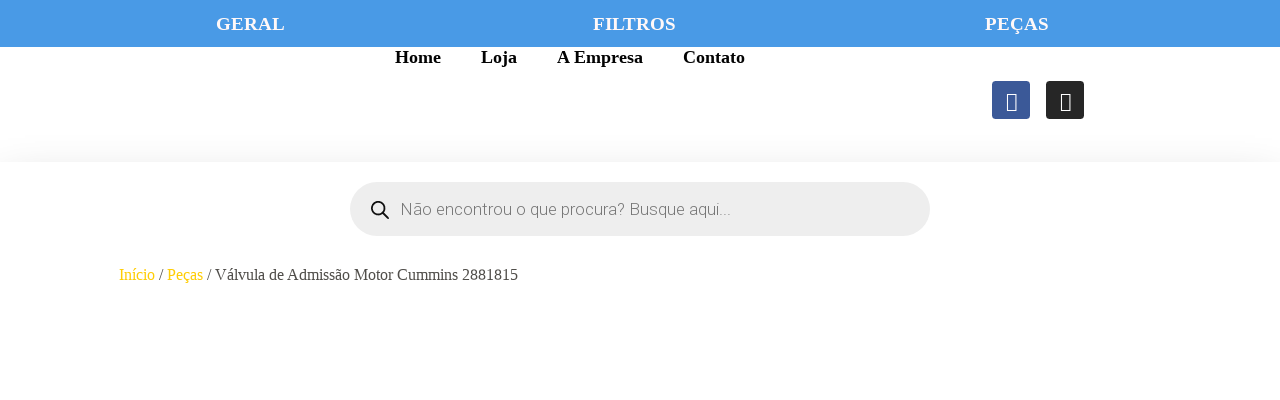

--- FILE ---
content_type: text/html; charset=UTF-8
request_url: https://casadosgeradores.com.br/produto/valvula-de-admissao-motor-cummins-2881815/
body_size: 39442
content:
<!doctype html>
<html lang="pt-BR">
<head>
	<script async custom-element="amp-analytics" src="https://cdn.ampproject.org/v0/amp-analytics-0.1.js"></script>
	
	<meta charset="UTF-8">
	<meta name="viewport" content="width=device-width, initial-scale=1, maximum-scale=5, viewport-fit=cover">
	<link rel="profile" href="https://gmpg.org/xfn/11">

	<title>Válvula de Admissão Motor Cummins 2881815 &#8211; Casa dos Geradores</title>
<meta name='robots' content='max-image-preview:large' />

<!-- Google Tag Manager for WordPress by gtm4wp.com -->
<script data-cfasync="false" data-pagespeed-no-defer>
	var gtm4wp_datalayer_name = "dataLayer";
	var dataLayer = dataLayer || [];
</script>
<!-- End Google Tag Manager for WordPress by gtm4wp.com --><link rel='dns-prefetch' href='//www.googletagmanager.com' />
<link rel="alternate" type="application/rss+xml" title="Feed para Casa dos Geradores &raquo;" href="https://casadosgeradores.com.br/feed/" />
<link rel="alternate" type="application/rss+xml" title="Feed de comentários para Casa dos Geradores &raquo;" href="https://casadosgeradores.com.br/comments/feed/" />
<link rel="alternate" title="oEmbed (JSON)" type="application/json+oembed" href="https://casadosgeradores.com.br/wp-json/oembed/1.0/embed?url=https%3A%2F%2Fcasadosgeradores.com.br%2Fproduto%2Fvalvula-de-admissao-motor-cummins-2881815%2F" />
<link rel="alternate" title="oEmbed (XML)" type="text/xml+oembed" href="https://casadosgeradores.com.br/wp-json/oembed/1.0/embed?url=https%3A%2F%2Fcasadosgeradores.com.br%2Fproduto%2Fvalvula-de-admissao-motor-cummins-2881815%2F&#038;format=xml" />
		<!-- This site uses the Google Analytics by MonsterInsights plugin v9.2.4 - Using Analytics tracking - https://www.monsterinsights.com/ -->
		<!-- Note: MonsterInsights is not currently configured on this site. The site owner needs to authenticate with Google Analytics in the MonsterInsights settings panel. -->
					<!-- No tracking code set -->
				<!-- / Google Analytics by MonsterInsights -->
		<style id='wp-img-auto-sizes-contain-inline-css'>
img:is([sizes=auto i],[sizes^="auto," i]){contain-intrinsic-size:3000px 1500px}
/*# sourceURL=wp-img-auto-sizes-contain-inline-css */
</style>
<link rel='stylesheet' id='blocksy-dynamic-global-css' href='https://casadosgeradores.com.br/wp-content/uploads/blocksy/css/global.css?ver=80531' media='all' />
<link rel='stylesheet' id='wp-block-library-css' href='https://casadosgeradores.com.br/wp-includes/css/dist/block-library/style.min.css?ver=6.9' media='all' />
<style id='wp-block-button-inline-css'>
.wp-block-button__link{align-content:center;box-sizing:border-box;cursor:pointer;display:inline-block;height:100%;text-align:center;word-break:break-word}.wp-block-button__link.aligncenter{text-align:center}.wp-block-button__link.alignright{text-align:right}:where(.wp-block-button__link){border-radius:9999px;box-shadow:none;padding:calc(.667em + 2px) calc(1.333em + 2px);text-decoration:none}.wp-block-button[style*=text-decoration] .wp-block-button__link{text-decoration:inherit}.wp-block-buttons>.wp-block-button.has-custom-width{max-width:none}.wp-block-buttons>.wp-block-button.has-custom-width .wp-block-button__link{width:100%}.wp-block-buttons>.wp-block-button.has-custom-font-size .wp-block-button__link{font-size:inherit}.wp-block-buttons>.wp-block-button.wp-block-button__width-25{width:calc(25% - var(--wp--style--block-gap, .5em)*.75)}.wp-block-buttons>.wp-block-button.wp-block-button__width-50{width:calc(50% - var(--wp--style--block-gap, .5em)*.5)}.wp-block-buttons>.wp-block-button.wp-block-button__width-75{width:calc(75% - var(--wp--style--block-gap, .5em)*.25)}.wp-block-buttons>.wp-block-button.wp-block-button__width-100{flex-basis:100%;width:100%}.wp-block-buttons.is-vertical>.wp-block-button.wp-block-button__width-25{width:25%}.wp-block-buttons.is-vertical>.wp-block-button.wp-block-button__width-50{width:50%}.wp-block-buttons.is-vertical>.wp-block-button.wp-block-button__width-75{width:75%}.wp-block-button.is-style-squared,.wp-block-button__link.wp-block-button.is-style-squared{border-radius:0}.wp-block-button.no-border-radius,.wp-block-button__link.no-border-radius{border-radius:0!important}:root :where(.wp-block-button .wp-block-button__link.is-style-outline),:root :where(.wp-block-button.is-style-outline>.wp-block-button__link){border:2px solid;padding:.667em 1.333em}:root :where(.wp-block-button .wp-block-button__link.is-style-outline:not(.has-text-color)),:root :where(.wp-block-button.is-style-outline>.wp-block-button__link:not(.has-text-color)){color:currentColor}:root :where(.wp-block-button .wp-block-button__link.is-style-outline:not(.has-background)),:root :where(.wp-block-button.is-style-outline>.wp-block-button__link:not(.has-background)){background-color:initial;background-image:none}
/*# sourceURL=https://casadosgeradores.com.br/wp-includes/blocks/button/style.min.css */
</style>
<style id='wp-block-heading-inline-css'>
h1:where(.wp-block-heading).has-background,h2:where(.wp-block-heading).has-background,h3:where(.wp-block-heading).has-background,h4:where(.wp-block-heading).has-background,h5:where(.wp-block-heading).has-background,h6:where(.wp-block-heading).has-background{padding:1.25em 2.375em}h1.has-text-align-left[style*=writing-mode]:where([style*=vertical-lr]),h1.has-text-align-right[style*=writing-mode]:where([style*=vertical-rl]),h2.has-text-align-left[style*=writing-mode]:where([style*=vertical-lr]),h2.has-text-align-right[style*=writing-mode]:where([style*=vertical-rl]),h3.has-text-align-left[style*=writing-mode]:where([style*=vertical-lr]),h3.has-text-align-right[style*=writing-mode]:where([style*=vertical-rl]),h4.has-text-align-left[style*=writing-mode]:where([style*=vertical-lr]),h4.has-text-align-right[style*=writing-mode]:where([style*=vertical-rl]),h5.has-text-align-left[style*=writing-mode]:where([style*=vertical-lr]),h5.has-text-align-right[style*=writing-mode]:where([style*=vertical-rl]),h6.has-text-align-left[style*=writing-mode]:where([style*=vertical-lr]),h6.has-text-align-right[style*=writing-mode]:where([style*=vertical-rl]){rotate:180deg}
/*# sourceURL=https://casadosgeradores.com.br/wp-includes/blocks/heading/style.min.css */
</style>
<style id='wp-block-image-inline-css'>
.wp-block-image>a,.wp-block-image>figure>a{display:inline-block}.wp-block-image img{box-sizing:border-box;height:auto;max-width:100%;vertical-align:bottom}@media not (prefers-reduced-motion){.wp-block-image img.hide{visibility:hidden}.wp-block-image img.show{animation:show-content-image .4s}}.wp-block-image[style*=border-radius] img,.wp-block-image[style*=border-radius]>a{border-radius:inherit}.wp-block-image.has-custom-border img{box-sizing:border-box}.wp-block-image.aligncenter{text-align:center}.wp-block-image.alignfull>a,.wp-block-image.alignwide>a{width:100%}.wp-block-image.alignfull img,.wp-block-image.alignwide img{height:auto;width:100%}.wp-block-image .aligncenter,.wp-block-image .alignleft,.wp-block-image .alignright,.wp-block-image.aligncenter,.wp-block-image.alignleft,.wp-block-image.alignright{display:table}.wp-block-image .aligncenter>figcaption,.wp-block-image .alignleft>figcaption,.wp-block-image .alignright>figcaption,.wp-block-image.aligncenter>figcaption,.wp-block-image.alignleft>figcaption,.wp-block-image.alignright>figcaption{caption-side:bottom;display:table-caption}.wp-block-image .alignleft{float:left;margin:.5em 1em .5em 0}.wp-block-image .alignright{float:right;margin:.5em 0 .5em 1em}.wp-block-image .aligncenter{margin-left:auto;margin-right:auto}.wp-block-image :where(figcaption){margin-bottom:1em;margin-top:.5em}.wp-block-image.is-style-circle-mask img{border-radius:9999px}@supports ((-webkit-mask-image:none) or (mask-image:none)) or (-webkit-mask-image:none){.wp-block-image.is-style-circle-mask img{border-radius:0;-webkit-mask-image:url('data:image/svg+xml;utf8,<svg viewBox="0 0 100 100" xmlns="http://www.w3.org/2000/svg"><circle cx="50" cy="50" r="50"/></svg>');mask-image:url('data:image/svg+xml;utf8,<svg viewBox="0 0 100 100" xmlns="http://www.w3.org/2000/svg"><circle cx="50" cy="50" r="50"/></svg>');mask-mode:alpha;-webkit-mask-position:center;mask-position:center;-webkit-mask-repeat:no-repeat;mask-repeat:no-repeat;-webkit-mask-size:contain;mask-size:contain}}:root :where(.wp-block-image.is-style-rounded img,.wp-block-image .is-style-rounded img){border-radius:9999px}.wp-block-image figure{margin:0}.wp-lightbox-container{display:flex;flex-direction:column;position:relative}.wp-lightbox-container img{cursor:zoom-in}.wp-lightbox-container img:hover+button{opacity:1}.wp-lightbox-container button{align-items:center;backdrop-filter:blur(16px) saturate(180%);background-color:#5a5a5a40;border:none;border-radius:4px;cursor:zoom-in;display:flex;height:20px;justify-content:center;opacity:0;padding:0;position:absolute;right:16px;text-align:center;top:16px;width:20px;z-index:100}@media not (prefers-reduced-motion){.wp-lightbox-container button{transition:opacity .2s ease}}.wp-lightbox-container button:focus-visible{outline:3px auto #5a5a5a40;outline:3px auto -webkit-focus-ring-color;outline-offset:3px}.wp-lightbox-container button:hover{cursor:pointer;opacity:1}.wp-lightbox-container button:focus{opacity:1}.wp-lightbox-container button:focus,.wp-lightbox-container button:hover,.wp-lightbox-container button:not(:hover):not(:active):not(.has-background){background-color:#5a5a5a40;border:none}.wp-lightbox-overlay{box-sizing:border-box;cursor:zoom-out;height:100vh;left:0;overflow:hidden;position:fixed;top:0;visibility:hidden;width:100%;z-index:100000}.wp-lightbox-overlay .close-button{align-items:center;cursor:pointer;display:flex;justify-content:center;min-height:40px;min-width:40px;padding:0;position:absolute;right:calc(env(safe-area-inset-right) + 16px);top:calc(env(safe-area-inset-top) + 16px);z-index:5000000}.wp-lightbox-overlay .close-button:focus,.wp-lightbox-overlay .close-button:hover,.wp-lightbox-overlay .close-button:not(:hover):not(:active):not(.has-background){background:none;border:none}.wp-lightbox-overlay .lightbox-image-container{height:var(--wp--lightbox-container-height);left:50%;overflow:hidden;position:absolute;top:50%;transform:translate(-50%,-50%);transform-origin:top left;width:var(--wp--lightbox-container-width);z-index:9999999999}.wp-lightbox-overlay .wp-block-image{align-items:center;box-sizing:border-box;display:flex;height:100%;justify-content:center;margin:0;position:relative;transform-origin:0 0;width:100%;z-index:3000000}.wp-lightbox-overlay .wp-block-image img{height:var(--wp--lightbox-image-height);min-height:var(--wp--lightbox-image-height);min-width:var(--wp--lightbox-image-width);width:var(--wp--lightbox-image-width)}.wp-lightbox-overlay .wp-block-image figcaption{display:none}.wp-lightbox-overlay button{background:none;border:none}.wp-lightbox-overlay .scrim{background-color:#fff;height:100%;opacity:.9;position:absolute;width:100%;z-index:2000000}.wp-lightbox-overlay.active{visibility:visible}@media not (prefers-reduced-motion){.wp-lightbox-overlay.active{animation:turn-on-visibility .25s both}.wp-lightbox-overlay.active img{animation:turn-on-visibility .35s both}.wp-lightbox-overlay.show-closing-animation:not(.active){animation:turn-off-visibility .35s both}.wp-lightbox-overlay.show-closing-animation:not(.active) img{animation:turn-off-visibility .25s both}.wp-lightbox-overlay.zoom.active{animation:none;opacity:1;visibility:visible}.wp-lightbox-overlay.zoom.active .lightbox-image-container{animation:lightbox-zoom-in .4s}.wp-lightbox-overlay.zoom.active .lightbox-image-container img{animation:none}.wp-lightbox-overlay.zoom.active .scrim{animation:turn-on-visibility .4s forwards}.wp-lightbox-overlay.zoom.show-closing-animation:not(.active){animation:none}.wp-lightbox-overlay.zoom.show-closing-animation:not(.active) .lightbox-image-container{animation:lightbox-zoom-out .4s}.wp-lightbox-overlay.zoom.show-closing-animation:not(.active) .lightbox-image-container img{animation:none}.wp-lightbox-overlay.zoom.show-closing-animation:not(.active) .scrim{animation:turn-off-visibility .4s forwards}}@keyframes show-content-image{0%{visibility:hidden}99%{visibility:hidden}to{visibility:visible}}@keyframes turn-on-visibility{0%{opacity:0}to{opacity:1}}@keyframes turn-off-visibility{0%{opacity:1;visibility:visible}99%{opacity:0;visibility:visible}to{opacity:0;visibility:hidden}}@keyframes lightbox-zoom-in{0%{transform:translate(calc((-100vw + var(--wp--lightbox-scrollbar-width))/2 + var(--wp--lightbox-initial-left-position)),calc(-50vh + var(--wp--lightbox-initial-top-position))) scale(var(--wp--lightbox-scale))}to{transform:translate(-50%,-50%) scale(1)}}@keyframes lightbox-zoom-out{0%{transform:translate(-50%,-50%) scale(1);visibility:visible}99%{visibility:visible}to{transform:translate(calc((-100vw + var(--wp--lightbox-scrollbar-width))/2 + var(--wp--lightbox-initial-left-position)),calc(-50vh + var(--wp--lightbox-initial-top-position))) scale(var(--wp--lightbox-scale));visibility:hidden}}
/*# sourceURL=https://casadosgeradores.com.br/wp-includes/blocks/image/style.min.css */
</style>
<style id='wp-block-buttons-inline-css'>
.wp-block-buttons{box-sizing:border-box}.wp-block-buttons.is-vertical{flex-direction:column}.wp-block-buttons.is-vertical>.wp-block-button:last-child{margin-bottom:0}.wp-block-buttons>.wp-block-button{display:inline-block;margin:0}.wp-block-buttons.is-content-justification-left{justify-content:flex-start}.wp-block-buttons.is-content-justification-left.is-vertical{align-items:flex-start}.wp-block-buttons.is-content-justification-center{justify-content:center}.wp-block-buttons.is-content-justification-center.is-vertical{align-items:center}.wp-block-buttons.is-content-justification-right{justify-content:flex-end}.wp-block-buttons.is-content-justification-right.is-vertical{align-items:flex-end}.wp-block-buttons.is-content-justification-space-between{justify-content:space-between}.wp-block-buttons.aligncenter{text-align:center}.wp-block-buttons:not(.is-content-justification-space-between,.is-content-justification-right,.is-content-justification-left,.is-content-justification-center) .wp-block-button.aligncenter{margin-left:auto;margin-right:auto;width:100%}.wp-block-buttons[style*=text-decoration] .wp-block-button,.wp-block-buttons[style*=text-decoration] .wp-block-button__link{text-decoration:inherit}.wp-block-buttons.has-custom-font-size .wp-block-button__link{font-size:inherit}.wp-block-buttons .wp-block-button__link{width:100%}.wp-block-button.aligncenter{text-align:center}
/*# sourceURL=https://casadosgeradores.com.br/wp-includes/blocks/buttons/style.min.css */
</style>
<style id='wp-block-tag-cloud-inline-css'>
.wp-block-tag-cloud{box-sizing:border-box}.wp-block-tag-cloud.aligncenter{justify-content:center;text-align:center}.wp-block-tag-cloud a{display:inline-block;margin-right:5px}.wp-block-tag-cloud span{display:inline-block;margin-left:5px;text-decoration:none}:root :where(.wp-block-tag-cloud.is-style-outline){display:flex;flex-wrap:wrap;gap:1ch}:root :where(.wp-block-tag-cloud.is-style-outline a){border:1px solid;font-size:unset!important;margin-right:0;padding:1ch 2ch;text-decoration:none!important}
/*# sourceURL=https://casadosgeradores.com.br/wp-includes/blocks/tag-cloud/style.min.css */
</style>
<link rel='stylesheet' id='wc-blocks-style-css' href='https://casadosgeradores.com.br/wp-content/plugins/woocommerce/assets/client/blocks/wc-blocks.css?ver=wc-9.4.4' media='all' />
<style id='global-styles-inline-css'>
:root{--wp--preset--aspect-ratio--square: 1;--wp--preset--aspect-ratio--4-3: 4/3;--wp--preset--aspect-ratio--3-4: 3/4;--wp--preset--aspect-ratio--3-2: 3/2;--wp--preset--aspect-ratio--2-3: 2/3;--wp--preset--aspect-ratio--16-9: 16/9;--wp--preset--aspect-ratio--9-16: 9/16;--wp--preset--color--black: #000000;--wp--preset--color--cyan-bluish-gray: #abb8c3;--wp--preset--color--white: #ffffff;--wp--preset--color--pale-pink: #f78da7;--wp--preset--color--vivid-red: #cf2e2e;--wp--preset--color--luminous-vivid-orange: #ff6900;--wp--preset--color--luminous-vivid-amber: #fcb900;--wp--preset--color--light-green-cyan: #7bdcb5;--wp--preset--color--vivid-green-cyan: #00d084;--wp--preset--color--pale-cyan-blue: #8ed1fc;--wp--preset--color--vivid-cyan-blue: #0693e3;--wp--preset--color--vivid-purple: #9b51e0;--wp--preset--color--palette-color-1: var(--theme-palette-color-1, #ffcd05);--wp--preset--color--palette-color-2: var(--theme-palette-color-2, #fcb424);--wp--preset--color--palette-color-3: var(--theme-palette-color-3, #504e4a);--wp--preset--color--palette-color-4: var(--theme-palette-color-4, #0a0500);--wp--preset--color--palette-color-5: var(--theme-palette-color-5, #edeff2);--wp--preset--color--palette-color-6: var(--theme-palette-color-6, #f9fafb);--wp--preset--color--palette-color-7: var(--theme-palette-color-7, #FDFDFD);--wp--preset--color--palette-color-8: var(--theme-palette-color-8, #ffffff);--wp--preset--gradient--vivid-cyan-blue-to-vivid-purple: linear-gradient(135deg,rgb(6,147,227) 0%,rgb(155,81,224) 100%);--wp--preset--gradient--light-green-cyan-to-vivid-green-cyan: linear-gradient(135deg,rgb(122,220,180) 0%,rgb(0,208,130) 100%);--wp--preset--gradient--luminous-vivid-amber-to-luminous-vivid-orange: linear-gradient(135deg,rgb(252,185,0) 0%,rgb(255,105,0) 100%);--wp--preset--gradient--luminous-vivid-orange-to-vivid-red: linear-gradient(135deg,rgb(255,105,0) 0%,rgb(207,46,46) 100%);--wp--preset--gradient--very-light-gray-to-cyan-bluish-gray: linear-gradient(135deg,rgb(238,238,238) 0%,rgb(169,184,195) 100%);--wp--preset--gradient--cool-to-warm-spectrum: linear-gradient(135deg,rgb(74,234,220) 0%,rgb(151,120,209) 20%,rgb(207,42,186) 40%,rgb(238,44,130) 60%,rgb(251,105,98) 80%,rgb(254,248,76) 100%);--wp--preset--gradient--blush-light-purple: linear-gradient(135deg,rgb(255,206,236) 0%,rgb(152,150,240) 100%);--wp--preset--gradient--blush-bordeaux: linear-gradient(135deg,rgb(254,205,165) 0%,rgb(254,45,45) 50%,rgb(107,0,62) 100%);--wp--preset--gradient--luminous-dusk: linear-gradient(135deg,rgb(255,203,112) 0%,rgb(199,81,192) 50%,rgb(65,88,208) 100%);--wp--preset--gradient--pale-ocean: linear-gradient(135deg,rgb(255,245,203) 0%,rgb(182,227,212) 50%,rgb(51,167,181) 100%);--wp--preset--gradient--electric-grass: linear-gradient(135deg,rgb(202,248,128) 0%,rgb(113,206,126) 100%);--wp--preset--gradient--midnight: linear-gradient(135deg,rgb(2,3,129) 0%,rgb(40,116,252) 100%);--wp--preset--gradient--juicy-peach: linear-gradient(to right, #ffecd2 0%, #fcb69f 100%);--wp--preset--gradient--young-passion: linear-gradient(to right, #ff8177 0%, #ff867a 0%, #ff8c7f 21%, #f99185 52%, #cf556c 78%, #b12a5b 100%);--wp--preset--gradient--true-sunset: linear-gradient(to right, #fa709a 0%, #fee140 100%);--wp--preset--gradient--morpheus-den: linear-gradient(to top, #30cfd0 0%, #330867 100%);--wp--preset--gradient--plum-plate: linear-gradient(135deg, #667eea 0%, #764ba2 100%);--wp--preset--gradient--aqua-splash: linear-gradient(15deg, #13547a 0%, #80d0c7 100%);--wp--preset--gradient--love-kiss: linear-gradient(to top, #ff0844 0%, #ffb199 100%);--wp--preset--gradient--new-retrowave: linear-gradient(to top, #3b41c5 0%, #a981bb 49%, #ffc8a9 100%);--wp--preset--gradient--plum-bath: linear-gradient(to top, #cc208e 0%, #6713d2 100%);--wp--preset--gradient--high-flight: linear-gradient(to right, #0acffe 0%, #495aff 100%);--wp--preset--gradient--teen-party: linear-gradient(-225deg, #FF057C 0%, #8D0B93 50%, #321575 100%);--wp--preset--gradient--fabled-sunset: linear-gradient(-225deg, #231557 0%, #44107A 29%, #FF1361 67%, #FFF800 100%);--wp--preset--gradient--arielle-smile: radial-gradient(circle 248px at center, #16d9e3 0%, #30c7ec 47%, #46aef7 100%);--wp--preset--gradient--itmeo-branding: linear-gradient(180deg, #2af598 0%, #009efd 100%);--wp--preset--gradient--deep-blue: linear-gradient(to right, #6a11cb 0%, #2575fc 100%);--wp--preset--gradient--strong-bliss: linear-gradient(to right, #f78ca0 0%, #f9748f 19%, #fd868c 60%, #fe9a8b 100%);--wp--preset--gradient--sweet-period: linear-gradient(to top, #3f51b1 0%, #5a55ae 13%, #7b5fac 25%, #8f6aae 38%, #a86aa4 50%, #cc6b8e 62%, #f18271 75%, #f3a469 87%, #f7c978 100%);--wp--preset--gradient--purple-division: linear-gradient(to top, #7028e4 0%, #e5b2ca 100%);--wp--preset--gradient--cold-evening: linear-gradient(to top, #0c3483 0%, #a2b6df 100%, #6b8cce 100%, #a2b6df 100%);--wp--preset--gradient--mountain-rock: linear-gradient(to right, #868f96 0%, #596164 100%);--wp--preset--gradient--desert-hump: linear-gradient(to top, #c79081 0%, #dfa579 100%);--wp--preset--gradient--ethernal-constance: linear-gradient(to top, #09203f 0%, #537895 100%);--wp--preset--gradient--happy-memories: linear-gradient(-60deg, #ff5858 0%, #f09819 100%);--wp--preset--gradient--grown-early: linear-gradient(to top, #0ba360 0%, #3cba92 100%);--wp--preset--gradient--morning-salad: linear-gradient(-225deg, #B7F8DB 0%, #50A7C2 100%);--wp--preset--gradient--night-call: linear-gradient(-225deg, #AC32E4 0%, #7918F2 48%, #4801FF 100%);--wp--preset--gradient--mind-crawl: linear-gradient(-225deg, #473B7B 0%, #3584A7 51%, #30D2BE 100%);--wp--preset--gradient--angel-care: linear-gradient(-225deg, #FFE29F 0%, #FFA99F 48%, #FF719A 100%);--wp--preset--gradient--juicy-cake: linear-gradient(to top, #e14fad 0%, #f9d423 100%);--wp--preset--gradient--rich-metal: linear-gradient(to right, #d7d2cc 0%, #304352 100%);--wp--preset--gradient--mole-hall: linear-gradient(-20deg, #616161 0%, #9bc5c3 100%);--wp--preset--gradient--cloudy-knoxville: linear-gradient(120deg, #fdfbfb 0%, #ebedee 100%);--wp--preset--gradient--soft-grass: linear-gradient(to top, #c1dfc4 0%, #deecdd 100%);--wp--preset--gradient--saint-petersburg: linear-gradient(135deg, #f5f7fa 0%, #c3cfe2 100%);--wp--preset--gradient--everlasting-sky: linear-gradient(135deg, #fdfcfb 0%, #e2d1c3 100%);--wp--preset--gradient--kind-steel: linear-gradient(-20deg, #e9defa 0%, #fbfcdb 100%);--wp--preset--gradient--over-sun: linear-gradient(60deg, #abecd6 0%, #fbed96 100%);--wp--preset--gradient--premium-white: linear-gradient(to top, #d5d4d0 0%, #d5d4d0 1%, #eeeeec 31%, #efeeec 75%, #e9e9e7 100%);--wp--preset--gradient--clean-mirror: linear-gradient(45deg, #93a5cf 0%, #e4efe9 100%);--wp--preset--gradient--wild-apple: linear-gradient(to top, #d299c2 0%, #fef9d7 100%);--wp--preset--gradient--snow-again: linear-gradient(to top, #e6e9f0 0%, #eef1f5 100%);--wp--preset--gradient--confident-cloud: linear-gradient(to top, #dad4ec 0%, #dad4ec 1%, #f3e7e9 100%);--wp--preset--gradient--glass-water: linear-gradient(to top, #dfe9f3 0%, white 100%);--wp--preset--gradient--perfect-white: linear-gradient(-225deg, #E3FDF5 0%, #FFE6FA 100%);--wp--preset--font-size--small: 13px;--wp--preset--font-size--medium: 20px;--wp--preset--font-size--large: 36px;--wp--preset--font-size--x-large: 42px;--wp--preset--font-family--inter: "Inter", sans-serif;--wp--preset--font-family--cardo: Cardo;--wp--preset--spacing--20: 0.44rem;--wp--preset--spacing--30: 0.67rem;--wp--preset--spacing--40: 1rem;--wp--preset--spacing--50: 1.5rem;--wp--preset--spacing--60: 2.25rem;--wp--preset--spacing--70: 3.38rem;--wp--preset--spacing--80: 5.06rem;--wp--preset--shadow--natural: 6px 6px 9px rgba(0, 0, 0, 0.2);--wp--preset--shadow--deep: 12px 12px 50px rgba(0, 0, 0, 0.4);--wp--preset--shadow--sharp: 6px 6px 0px rgba(0, 0, 0, 0.2);--wp--preset--shadow--outlined: 6px 6px 0px -3px rgb(255, 255, 255), 6px 6px rgb(0, 0, 0);--wp--preset--shadow--crisp: 6px 6px 0px rgb(0, 0, 0);}:where(body) { margin: 0; }.wp-site-blocks > .alignleft { float: left; margin-right: 2em; }.wp-site-blocks > .alignright { float: right; margin-left: 2em; }.wp-site-blocks > .aligncenter { justify-content: center; margin-left: auto; margin-right: auto; }:where(.is-layout-flex){gap: 0.5em;}:where(.is-layout-grid){gap: 0.5em;}.is-layout-flow > .alignleft{float: left;margin-inline-start: 0;margin-inline-end: 2em;}.is-layout-flow > .alignright{float: right;margin-inline-start: 2em;margin-inline-end: 0;}.is-layout-flow > .aligncenter{margin-left: auto !important;margin-right: auto !important;}.is-layout-constrained > .alignleft{float: left;margin-inline-start: 0;margin-inline-end: 2em;}.is-layout-constrained > .alignright{float: right;margin-inline-start: 2em;margin-inline-end: 0;}.is-layout-constrained > .aligncenter{margin-left: auto !important;margin-right: auto !important;}.is-layout-constrained > :where(:not(.alignleft):not(.alignright):not(.alignfull)){margin-left: auto !important;margin-right: auto !important;}body .is-layout-flex{display: flex;}.is-layout-flex{flex-wrap: wrap;align-items: center;}.is-layout-flex > :is(*, div){margin: 0;}body .is-layout-grid{display: grid;}.is-layout-grid > :is(*, div){margin: 0;}body{padding-top: 0px;padding-right: 0px;padding-bottom: 0px;padding-left: 0px;}a:where(:not(.wp-element-button)){text-decoration: underline;}:root :where(.wp-element-button, .wp-block-button__link){background-color: #32373c;border-width: 0;color: #fff;font-family: inherit;font-size: inherit;font-style: inherit;font-weight: inherit;letter-spacing: inherit;line-height: inherit;padding-top: calc(0.667em + 2px);padding-right: calc(1.333em + 2px);padding-bottom: calc(0.667em + 2px);padding-left: calc(1.333em + 2px);text-decoration: none;text-transform: inherit;}.has-black-color{color: var(--wp--preset--color--black) !important;}.has-cyan-bluish-gray-color{color: var(--wp--preset--color--cyan-bluish-gray) !important;}.has-white-color{color: var(--wp--preset--color--white) !important;}.has-pale-pink-color{color: var(--wp--preset--color--pale-pink) !important;}.has-vivid-red-color{color: var(--wp--preset--color--vivid-red) !important;}.has-luminous-vivid-orange-color{color: var(--wp--preset--color--luminous-vivid-orange) !important;}.has-luminous-vivid-amber-color{color: var(--wp--preset--color--luminous-vivid-amber) !important;}.has-light-green-cyan-color{color: var(--wp--preset--color--light-green-cyan) !important;}.has-vivid-green-cyan-color{color: var(--wp--preset--color--vivid-green-cyan) !important;}.has-pale-cyan-blue-color{color: var(--wp--preset--color--pale-cyan-blue) !important;}.has-vivid-cyan-blue-color{color: var(--wp--preset--color--vivid-cyan-blue) !important;}.has-vivid-purple-color{color: var(--wp--preset--color--vivid-purple) !important;}.has-palette-color-1-color{color: var(--wp--preset--color--palette-color-1) !important;}.has-palette-color-2-color{color: var(--wp--preset--color--palette-color-2) !important;}.has-palette-color-3-color{color: var(--wp--preset--color--palette-color-3) !important;}.has-palette-color-4-color{color: var(--wp--preset--color--palette-color-4) !important;}.has-palette-color-5-color{color: var(--wp--preset--color--palette-color-5) !important;}.has-palette-color-6-color{color: var(--wp--preset--color--palette-color-6) !important;}.has-palette-color-7-color{color: var(--wp--preset--color--palette-color-7) !important;}.has-palette-color-8-color{color: var(--wp--preset--color--palette-color-8) !important;}.has-black-background-color{background-color: var(--wp--preset--color--black) !important;}.has-cyan-bluish-gray-background-color{background-color: var(--wp--preset--color--cyan-bluish-gray) !important;}.has-white-background-color{background-color: var(--wp--preset--color--white) !important;}.has-pale-pink-background-color{background-color: var(--wp--preset--color--pale-pink) !important;}.has-vivid-red-background-color{background-color: var(--wp--preset--color--vivid-red) !important;}.has-luminous-vivid-orange-background-color{background-color: var(--wp--preset--color--luminous-vivid-orange) !important;}.has-luminous-vivid-amber-background-color{background-color: var(--wp--preset--color--luminous-vivid-amber) !important;}.has-light-green-cyan-background-color{background-color: var(--wp--preset--color--light-green-cyan) !important;}.has-vivid-green-cyan-background-color{background-color: var(--wp--preset--color--vivid-green-cyan) !important;}.has-pale-cyan-blue-background-color{background-color: var(--wp--preset--color--pale-cyan-blue) !important;}.has-vivid-cyan-blue-background-color{background-color: var(--wp--preset--color--vivid-cyan-blue) !important;}.has-vivid-purple-background-color{background-color: var(--wp--preset--color--vivid-purple) !important;}.has-palette-color-1-background-color{background-color: var(--wp--preset--color--palette-color-1) !important;}.has-palette-color-2-background-color{background-color: var(--wp--preset--color--palette-color-2) !important;}.has-palette-color-3-background-color{background-color: var(--wp--preset--color--palette-color-3) !important;}.has-palette-color-4-background-color{background-color: var(--wp--preset--color--palette-color-4) !important;}.has-palette-color-5-background-color{background-color: var(--wp--preset--color--palette-color-5) !important;}.has-palette-color-6-background-color{background-color: var(--wp--preset--color--palette-color-6) !important;}.has-palette-color-7-background-color{background-color: var(--wp--preset--color--palette-color-7) !important;}.has-palette-color-8-background-color{background-color: var(--wp--preset--color--palette-color-8) !important;}.has-black-border-color{border-color: var(--wp--preset--color--black) !important;}.has-cyan-bluish-gray-border-color{border-color: var(--wp--preset--color--cyan-bluish-gray) !important;}.has-white-border-color{border-color: var(--wp--preset--color--white) !important;}.has-pale-pink-border-color{border-color: var(--wp--preset--color--pale-pink) !important;}.has-vivid-red-border-color{border-color: var(--wp--preset--color--vivid-red) !important;}.has-luminous-vivid-orange-border-color{border-color: var(--wp--preset--color--luminous-vivid-orange) !important;}.has-luminous-vivid-amber-border-color{border-color: var(--wp--preset--color--luminous-vivid-amber) !important;}.has-light-green-cyan-border-color{border-color: var(--wp--preset--color--light-green-cyan) !important;}.has-vivid-green-cyan-border-color{border-color: var(--wp--preset--color--vivid-green-cyan) !important;}.has-pale-cyan-blue-border-color{border-color: var(--wp--preset--color--pale-cyan-blue) !important;}.has-vivid-cyan-blue-border-color{border-color: var(--wp--preset--color--vivid-cyan-blue) !important;}.has-vivid-purple-border-color{border-color: var(--wp--preset--color--vivid-purple) !important;}.has-palette-color-1-border-color{border-color: var(--wp--preset--color--palette-color-1) !important;}.has-palette-color-2-border-color{border-color: var(--wp--preset--color--palette-color-2) !important;}.has-palette-color-3-border-color{border-color: var(--wp--preset--color--palette-color-3) !important;}.has-palette-color-4-border-color{border-color: var(--wp--preset--color--palette-color-4) !important;}.has-palette-color-5-border-color{border-color: var(--wp--preset--color--palette-color-5) !important;}.has-palette-color-6-border-color{border-color: var(--wp--preset--color--palette-color-6) !important;}.has-palette-color-7-border-color{border-color: var(--wp--preset--color--palette-color-7) !important;}.has-palette-color-8-border-color{border-color: var(--wp--preset--color--palette-color-8) !important;}.has-vivid-cyan-blue-to-vivid-purple-gradient-background{background: var(--wp--preset--gradient--vivid-cyan-blue-to-vivid-purple) !important;}.has-light-green-cyan-to-vivid-green-cyan-gradient-background{background: var(--wp--preset--gradient--light-green-cyan-to-vivid-green-cyan) !important;}.has-luminous-vivid-amber-to-luminous-vivid-orange-gradient-background{background: var(--wp--preset--gradient--luminous-vivid-amber-to-luminous-vivid-orange) !important;}.has-luminous-vivid-orange-to-vivid-red-gradient-background{background: var(--wp--preset--gradient--luminous-vivid-orange-to-vivid-red) !important;}.has-very-light-gray-to-cyan-bluish-gray-gradient-background{background: var(--wp--preset--gradient--very-light-gray-to-cyan-bluish-gray) !important;}.has-cool-to-warm-spectrum-gradient-background{background: var(--wp--preset--gradient--cool-to-warm-spectrum) !important;}.has-blush-light-purple-gradient-background{background: var(--wp--preset--gradient--blush-light-purple) !important;}.has-blush-bordeaux-gradient-background{background: var(--wp--preset--gradient--blush-bordeaux) !important;}.has-luminous-dusk-gradient-background{background: var(--wp--preset--gradient--luminous-dusk) !important;}.has-pale-ocean-gradient-background{background: var(--wp--preset--gradient--pale-ocean) !important;}.has-electric-grass-gradient-background{background: var(--wp--preset--gradient--electric-grass) !important;}.has-midnight-gradient-background{background: var(--wp--preset--gradient--midnight) !important;}.has-juicy-peach-gradient-background{background: var(--wp--preset--gradient--juicy-peach) !important;}.has-young-passion-gradient-background{background: var(--wp--preset--gradient--young-passion) !important;}.has-true-sunset-gradient-background{background: var(--wp--preset--gradient--true-sunset) !important;}.has-morpheus-den-gradient-background{background: var(--wp--preset--gradient--morpheus-den) !important;}.has-plum-plate-gradient-background{background: var(--wp--preset--gradient--plum-plate) !important;}.has-aqua-splash-gradient-background{background: var(--wp--preset--gradient--aqua-splash) !important;}.has-love-kiss-gradient-background{background: var(--wp--preset--gradient--love-kiss) !important;}.has-new-retrowave-gradient-background{background: var(--wp--preset--gradient--new-retrowave) !important;}.has-plum-bath-gradient-background{background: var(--wp--preset--gradient--plum-bath) !important;}.has-high-flight-gradient-background{background: var(--wp--preset--gradient--high-flight) !important;}.has-teen-party-gradient-background{background: var(--wp--preset--gradient--teen-party) !important;}.has-fabled-sunset-gradient-background{background: var(--wp--preset--gradient--fabled-sunset) !important;}.has-arielle-smile-gradient-background{background: var(--wp--preset--gradient--arielle-smile) !important;}.has-itmeo-branding-gradient-background{background: var(--wp--preset--gradient--itmeo-branding) !important;}.has-deep-blue-gradient-background{background: var(--wp--preset--gradient--deep-blue) !important;}.has-strong-bliss-gradient-background{background: var(--wp--preset--gradient--strong-bliss) !important;}.has-sweet-period-gradient-background{background: var(--wp--preset--gradient--sweet-period) !important;}.has-purple-division-gradient-background{background: var(--wp--preset--gradient--purple-division) !important;}.has-cold-evening-gradient-background{background: var(--wp--preset--gradient--cold-evening) !important;}.has-mountain-rock-gradient-background{background: var(--wp--preset--gradient--mountain-rock) !important;}.has-desert-hump-gradient-background{background: var(--wp--preset--gradient--desert-hump) !important;}.has-ethernal-constance-gradient-background{background: var(--wp--preset--gradient--ethernal-constance) !important;}.has-happy-memories-gradient-background{background: var(--wp--preset--gradient--happy-memories) !important;}.has-grown-early-gradient-background{background: var(--wp--preset--gradient--grown-early) !important;}.has-morning-salad-gradient-background{background: var(--wp--preset--gradient--morning-salad) !important;}.has-night-call-gradient-background{background: var(--wp--preset--gradient--night-call) !important;}.has-mind-crawl-gradient-background{background: var(--wp--preset--gradient--mind-crawl) !important;}.has-angel-care-gradient-background{background: var(--wp--preset--gradient--angel-care) !important;}.has-juicy-cake-gradient-background{background: var(--wp--preset--gradient--juicy-cake) !important;}.has-rich-metal-gradient-background{background: var(--wp--preset--gradient--rich-metal) !important;}.has-mole-hall-gradient-background{background: var(--wp--preset--gradient--mole-hall) !important;}.has-cloudy-knoxville-gradient-background{background: var(--wp--preset--gradient--cloudy-knoxville) !important;}.has-soft-grass-gradient-background{background: var(--wp--preset--gradient--soft-grass) !important;}.has-saint-petersburg-gradient-background{background: var(--wp--preset--gradient--saint-petersburg) !important;}.has-everlasting-sky-gradient-background{background: var(--wp--preset--gradient--everlasting-sky) !important;}.has-kind-steel-gradient-background{background: var(--wp--preset--gradient--kind-steel) !important;}.has-over-sun-gradient-background{background: var(--wp--preset--gradient--over-sun) !important;}.has-premium-white-gradient-background{background: var(--wp--preset--gradient--premium-white) !important;}.has-clean-mirror-gradient-background{background: var(--wp--preset--gradient--clean-mirror) !important;}.has-wild-apple-gradient-background{background: var(--wp--preset--gradient--wild-apple) !important;}.has-snow-again-gradient-background{background: var(--wp--preset--gradient--snow-again) !important;}.has-confident-cloud-gradient-background{background: var(--wp--preset--gradient--confident-cloud) !important;}.has-glass-water-gradient-background{background: var(--wp--preset--gradient--glass-water) !important;}.has-perfect-white-gradient-background{background: var(--wp--preset--gradient--perfect-white) !important;}.has-small-font-size{font-size: var(--wp--preset--font-size--small) !important;}.has-medium-font-size{font-size: var(--wp--preset--font-size--medium) !important;}.has-large-font-size{font-size: var(--wp--preset--font-size--large) !important;}.has-x-large-font-size{font-size: var(--wp--preset--font-size--x-large) !important;}.has-inter-font-family{font-family: var(--wp--preset--font-family--inter) !important;}.has-cardo-font-family{font-family: var(--wp--preset--font-family--cardo) !important;}
:where(.wp-block-blocksy-post-template.is-layout-flex){gap: 1.25em;}:where(.wp-block-blocksy-post-template.is-layout-grid){gap: 1.25em;}
:where(.wp-block-blocksy-tax-template.is-layout-flex){gap: 1.25em;}:where(.wp-block-blocksy-tax-template.is-layout-grid){gap: 1.25em;}
/*# sourceURL=global-styles-inline-css */
</style>

<link rel='stylesheet' id='contact-form-7-css' href='https://casadosgeradores.com.br/wp-content/plugins/contact-form-7/includes/css/styles.css?ver=6.0' media='all' />
<style id='woocommerce-inline-inline-css'>
.woocommerce form .form-row .required { visibility: visible; }
/*# sourceURL=woocommerce-inline-inline-css */
</style>
<link rel='stylesheet' id='ywctm-frontend-css' href='https://casadosgeradores.com.br/wp-content/plugins/yith-woocommerce-catalog-mode/assets/css/frontend.css?ver=2.40.0' media='all' />
<style id='ywctm-frontend-inline-css'>
form.cart button.single_add_to_cart_button, .ppc-button-wrapper, .wc-ppcp-paylater-msg__container, form.cart .quantity, table.variations, form.variations_form, .single_variation_wrap .variations_button, .widget.woocommerce.widget_shopping_cart{display: none !important}
/*# sourceURL=ywctm-frontend-inline-css */
</style>
<link rel='stylesheet' id='dgwt-wcas-style-css' href='https://casadosgeradores.com.br/wp-content/plugins/ajax-search-for-woocommerce/assets/css/style.min.css?ver=1.29.0' media='all' />
<link rel='stylesheet' id='parent-style-css' href='https://casadosgeradores.com.br/wp-content/themes/blocksy/style.css?ver=6.9' media='all' />
<link rel='stylesheet' id='ct-main-styles-css' href='https://casadosgeradores.com.br/wp-content/themes/blocksy/static/bundle/main.min.css?ver=2.0.76' media='all' />
<link rel='stylesheet' id='ct-woocommerce-styles-css' href='https://casadosgeradores.com.br/wp-content/themes/blocksy/static/bundle/woocommerce.min.css?ver=2.0.76' media='all' />
<link rel='stylesheet' id='ct-page-title-styles-css' href='https://casadosgeradores.com.br/wp-content/themes/blocksy/static/bundle/page-title.min.css?ver=2.0.76' media='all' />
<link rel='stylesheet' id='ct-elementor-styles-css' href='https://casadosgeradores.com.br/wp-content/themes/blocksy/static/bundle/elementor-frontend.min.css?ver=2.0.76' media='all' />
<link rel='stylesheet' id='ct-elementor-woocommerce-styles-css' href='https://casadosgeradores.com.br/wp-content/themes/blocksy/static/bundle/elementor-woocommerce-frontend.min.css?ver=2.0.76' media='all' />
<link rel='stylesheet' id='ct-flexy-styles-css' href='https://casadosgeradores.com.br/wp-content/themes/blocksy/static/bundle/flexy.min.css?ver=2.0.76' media='all' />
<link rel='stylesheet' id='ct-brizy-styles-css' href='https://casadosgeradores.com.br/wp-content/themes/blocksy/static/bundle/brizy.min.css?ver=2.0.76' media='all' />
<link rel='stylesheet' id='ct-cf-7-styles-css' href='https://casadosgeradores.com.br/wp-content/themes/blocksy/static/bundle/cf-7.min.css?ver=2.0.76' media='all' />
<link rel='stylesheet' id='elementor-frontend-css' href='https://casadosgeradores.com.br/wp-content/plugins/elementor/assets/css/frontend.min.css?ver=3.25.6' media='all' />
<style id='elementor-frontend-inline-css'>
.elementor-kit-1222{--e-global-color-primary:#6EC1E4;--e-global-color-secondary:#54595F;--e-global-color-text:#7A7A7A;--e-global-color-accent:#61CE70;--e-global-typography-primary-font-family:"Roboto";--e-global-typography-primary-font-weight:600;--e-global-typography-secondary-font-family:"Roboto Slab";--e-global-typography-secondary-font-weight:400;--e-global-typography-text-font-family:"Roboto";--e-global-typography-text-font-weight:400;--e-global-typography-accent-font-family:"Roboto";--e-global-typography-accent-font-weight:500;}.elementor-kit-1222 e-page-transition{background-color:#FFBC7D;}.elementor-section.elementor-section-boxed > .elementor-container{max-width:1140px;}.e-con{--container-max-width:1140px;}.elementor-widget:not(:last-child){margin-block-end:20px;}.elementor-element{--widgets-spacing:20px 20px;}{}h1.entry-title{display:var(--page-title-display);}@media(max-width:1024px){.elementor-section.elementor-section-boxed > .elementor-container{max-width:1024px;}.e-con{--container-max-width:1024px;}}@media(max-width:767px){.elementor-section.elementor-section-boxed > .elementor-container{max-width:767px;}.e-con{--container-max-width:767px;}}
.elementor-1907 .elementor-element.elementor-element-f170ed:not(.elementor-motion-effects-element-type-background), .elementor-1907 .elementor-element.elementor-element-f170ed > .elementor-motion-effects-container > .elementor-motion-effects-layer{background-color:#3891E4E8;}.elementor-1907 .elementor-element.elementor-element-f170ed{overflow:hidden;transition:background 0.3s, border 0.3s, border-radius 0.3s, box-shadow 0.3s;padding:0px 72px 0px 57px;}.elementor-1907 .elementor-element.elementor-element-f170ed > .elementor-background-overlay{transition:background 0.3s, border-radius 0.3s, opacity 0.3s;}.elementor-1907 .elementor-element.elementor-element-48269ae6 .elementor-menu-toggle{margin:0 auto;background-color:rgba(0,0,0,0);border-width:0px;border-radius:0px;}.elementor-1907 .elementor-element.elementor-element-48269ae6 .elementor-nav-menu .elementor-item{font-size:19px;font-weight:bold;text-transform:uppercase;line-height:1px;letter-spacing:0px;}.elementor-1907 .elementor-element.elementor-element-48269ae6 .elementor-nav-menu--main .elementor-item{color:#FFF8F8;fill:#FFF8F8;padding-top:18px;padding-bottom:18px;}.elementor-1907 .elementor-element.elementor-element-48269ae6 .elementor-nav-menu--main .elementor-item:hover,
					.elementor-1907 .elementor-element.elementor-element-48269ae6 .elementor-nav-menu--main .elementor-item.elementor-item-active,
					.elementor-1907 .elementor-element.elementor-element-48269ae6 .elementor-nav-menu--main .elementor-item.highlighted,
					.elementor-1907 .elementor-element.elementor-element-48269ae6 .elementor-nav-menu--main .elementor-item:focus{color:#FFCB00;}.elementor-1907 .elementor-element.elementor-element-48269ae6 .elementor-nav-menu--main:not(.e--pointer-framed) .elementor-item:before,
					.elementor-1907 .elementor-element.elementor-element-48269ae6 .elementor-nav-menu--main:not(.e--pointer-framed) .elementor-item:after{background-color:#FFFFFF;}.elementor-1907 .elementor-element.elementor-element-48269ae6 .e--pointer-framed .elementor-item:before,
					.elementor-1907 .elementor-element.elementor-element-48269ae6 .e--pointer-framed .elementor-item:after{border-color:#FFFFFF;}.elementor-1907 .elementor-element.elementor-element-48269ae6 .elementor-nav-menu--main .elementor-item.elementor-item-active{color:#F69A17;}.elementor-1907 .elementor-element.elementor-element-48269ae6 .elementor-nav-menu--dropdown a, .elementor-1907 .elementor-element.elementor-element-48269ae6 .elementor-menu-toggle{color:#000000;}.elementor-1907 .elementor-element.elementor-element-48269ae6 .elementor-nav-menu--dropdown{background-color:#f2f2f2;}.elementor-1907 .elementor-element.elementor-element-48269ae6 .elementor-nav-menu--dropdown a:hover,
					.elementor-1907 .elementor-element.elementor-element-48269ae6 .elementor-nav-menu--dropdown a.elementor-item-active,
					.elementor-1907 .elementor-element.elementor-element-48269ae6 .elementor-nav-menu--dropdown a.highlighted,
					.elementor-1907 .elementor-element.elementor-element-48269ae6 .elementor-menu-toggle:hover{color:#02d3c9;}.elementor-1907 .elementor-element.elementor-element-48269ae6 .elementor-nav-menu--dropdown a:hover,
					.elementor-1907 .elementor-element.elementor-element-48269ae6 .elementor-nav-menu--dropdown a.elementor-item-active,
					.elementor-1907 .elementor-element.elementor-element-48269ae6 .elementor-nav-menu--dropdown a.highlighted{background-color:#ededed;}.elementor-1907 .elementor-element.elementor-element-48269ae6 .elementor-nav-menu--dropdown .elementor-item, .elementor-1907 .elementor-element.elementor-element-48269ae6 .elementor-nav-menu--dropdown  .elementor-sub-item{font-size:15px;}.elementor-1907 .elementor-element.elementor-element-48269ae6 div.elementor-menu-toggle{color:#02d3c9;}.elementor-1907 .elementor-element.elementor-element-48269ae6 div.elementor-menu-toggle svg{fill:#02d3c9;}.elementor-1907 .elementor-element.elementor-element-48269ae6 div.elementor-menu-toggle:hover{color:#54595f;}.elementor-1907 .elementor-element.elementor-element-48269ae6 div.elementor-menu-toggle:hover svg{fill:#54595f;}.elementor-1907 .elementor-element.elementor-element-48269ae6{--nav-menu-icon-size:30px;}.elementor-1907 .elementor-element.elementor-element-78a6ef5{margin-top:0px;margin-bottom:0px;padding:0px 0px 0px 0px;}.elementor-1907 .elementor-element.elementor-element-c0df429 > .elementor-element-populated{margin:0px 0px 0px 0px;--e-column-margin-right:0px;--e-column-margin-left:0px;}.elementor-1907 .elementor-element.elementor-element-a967965{width:var( --container-widget-width, 100% );max-width:100%;--container-widget-width:100%;--container-widget-flex-grow:0;text-align:center;}.elementor-1907 .elementor-element.elementor-element-a967965 img{width:100%;height:93px;}.elementor-1907 .elementor-element.elementor-element-7d163f8 > .elementor-element-populated{margin:-11px -11px -11px -11px;--e-column-margin-right:-11px;--e-column-margin-left:-11px;padding:11px 11px 11px 11px;}.elementor-1907 .elementor-element.elementor-element-c36a0b2{width:auto;max-width:auto;--e-nav-menu-horizontal-menu-item-margin:calc( 0px / 2 );}.elementor-1907 .elementor-element.elementor-element-c36a0b2 > .elementor-widget-container{margin:0px 0px 0px 0px;padding:0px 0px 0px 0px;}.elementor-1907 .elementor-element.elementor-element-c36a0b2 .elementor-menu-toggle{margin:0 auto;}.elementor-1907 .elementor-element.elementor-element-c36a0b2 .elementor-nav-menu .elementor-item{font-size:18px;font-weight:bold;}.elementor-1907 .elementor-element.elementor-element-c36a0b2 .elementor-nav-menu--main .elementor-item{color:#030303;fill:#030303;padding-top:0px;padding-bottom:0px;}.elementor-1907 .elementor-element.elementor-element-c36a0b2 .elementor-nav-menu--main .elementor-item:hover,
					.elementor-1907 .elementor-element.elementor-element-c36a0b2 .elementor-nav-menu--main .elementor-item.elementor-item-active,
					.elementor-1907 .elementor-element.elementor-element-c36a0b2 .elementor-nav-menu--main .elementor-item.highlighted,
					.elementor-1907 .elementor-element.elementor-element-c36a0b2 .elementor-nav-menu--main .elementor-item:focus{color:#6AB5FC;fill:#6AB5FC;}.elementor-1907 .elementor-element.elementor-element-c36a0b2 .elementor-nav-menu--main:not(.e--pointer-framed) .elementor-item:before,
					.elementor-1907 .elementor-element.elementor-element-c36a0b2 .elementor-nav-menu--main:not(.e--pointer-framed) .elementor-item:after{background-color:#266FDD;}.elementor-1907 .elementor-element.elementor-element-c36a0b2 .e--pointer-framed .elementor-item:before,
					.elementor-1907 .elementor-element.elementor-element-c36a0b2 .e--pointer-framed .elementor-item:after{border-color:#266FDD;}.elementor-1907 .elementor-element.elementor-element-c36a0b2 .e--pointer-framed .elementor-item:before{border-width:0px;}.elementor-1907 .elementor-element.elementor-element-c36a0b2 .e--pointer-framed.e--animation-draw .elementor-item:before{border-width:0 0 0px 0px;}.elementor-1907 .elementor-element.elementor-element-c36a0b2 .e--pointer-framed.e--animation-draw .elementor-item:after{border-width:0px 0px 0 0;}.elementor-1907 .elementor-element.elementor-element-c36a0b2 .e--pointer-framed.e--animation-corners .elementor-item:before{border-width:0px 0 0 0px;}.elementor-1907 .elementor-element.elementor-element-c36a0b2 .e--pointer-framed.e--animation-corners .elementor-item:after{border-width:0 0px 0px 0;}.elementor-1907 .elementor-element.elementor-element-c36a0b2 .e--pointer-underline .elementor-item:after,
					 .elementor-1907 .elementor-element.elementor-element-c36a0b2 .e--pointer-overline .elementor-item:before,
					 .elementor-1907 .elementor-element.elementor-element-c36a0b2 .e--pointer-double-line .elementor-item:before,
					 .elementor-1907 .elementor-element.elementor-element-c36a0b2 .e--pointer-double-line .elementor-item:after{height:0px;}.elementor-1907 .elementor-element.elementor-element-c36a0b2 .elementor-nav-menu--main:not(.elementor-nav-menu--layout-horizontal) .elementor-nav-menu > li:not(:last-child){margin-bottom:0px;}.elementor-1907 .elementor-element.elementor-element-84d239c{--grid-template-columns:repeat(2, auto);--icon-size:19px;--grid-column-gap:16px;--grid-row-gap:0px;}.elementor-1907 .elementor-element.elementor-element-84d239c .elementor-widget-container{text-align:center;}.elementor-1907 .elementor-element.elementor-element-84d239c > .elementor-widget-container{margin:24px 0px 33px 0px;}.elementor-theme-builder-content-area{height:400px;}.elementor-location-header:before, .elementor-location-footer:before{content:"";display:table;clear:both;}@media(max-width:1024px){.elementor-1907 .elementor-element.elementor-element-f170ed{padding:20px 20px 20px 20px;}}@media(max-width:767px){.elementor-1907 .elementor-element.elementor-element-f170ed{padding:10px 20px 10px 20px;}.elementor-1907 .elementor-element.elementor-element-500eab18{width:100%;}}
.elementor-1387 .elementor-element.elementor-element-434fba6{width:100%;max-width:100%;}.elementor-1387 .elementor-element.elementor-element-434fba6 > .elementor-widget-container{margin:0px 0px 0px 0px;padding:0px 0px 0px 0px;}.elementor-1387 .elementor-element.elementor-element-4b483967{margin-top:1px;margin-bottom:50px;}.elementor-1387 .elementor-element.elementor-element-706f3904:not(.elementor-motion-effects-element-type-background) > .elementor-widget-wrap, .elementor-1387 .elementor-element.elementor-element-706f3904 > .elementor-widget-wrap > .elementor-motion-effects-container > .elementor-motion-effects-layer{background-color:#F8F8F845;}.elementor-1387 .elementor-element.elementor-element-706f3904 > .elementor-element-populated{transition:background 0.3s, border 0.3s, border-radius 0.3s, box-shadow 0.3s;}.elementor-1387 .elementor-element.elementor-element-706f3904 > .elementor-element-populated > .elementor-background-overlay{transition:background 0.3s, border-radius 0.3s, opacity 0.3s;}.elementor-1387 .elementor-element.elementor-element-736942d2:not(.elementor-motion-effects-element-type-background) > .elementor-widget-wrap, .elementor-1387 .elementor-element.elementor-element-736942d2 > .elementor-widget-wrap > .elementor-motion-effects-container > .elementor-motion-effects-layer{background-color:#F8F8F845;}.elementor-1387 .elementor-element.elementor-element-736942d2 > .elementor-element-populated{transition:background 0.3s, border 0.3s, border-radius 0.3s, box-shadow 0.3s;padding:30px 30px 30px 30px;}.elementor-1387 .elementor-element.elementor-element-736942d2 > .elementor-element-populated > .elementor-background-overlay{transition:background 0.3s, border-radius 0.3s, opacity 0.3s;}.elementor-1387 .elementor-element.elementor-element-608f74c0 > .elementor-widget-container{margin:0px 0px 0px 0px;padding:0px 0px 0px 0px;}.elementor-1387 .elementor-element.elementor-element-608f74c0{text-align:left;}.elementor-1387 .elementor-element.elementor-element-608f74c0 .elementor-heading-title{color:#050202;font-family:"Archivo Narrow", Sans-serif;font-size:40px;text-transform:capitalize;line-height:40px;letter-spacing:0.5px;}.elementor-1387 .elementor-element.elementor-element-5a7a346b > .elementor-widget-container{margin:0px 0px 0px 0px;}.elementor-1387 .elementor-element.elementor-element-5a7a346b{text-align:left;}.woocommerce .elementor-1387 .elementor-element.elementor-element-5a7a346b .woocommerce-product-details__short-description{font-size:16px;font-weight:bold;line-height:1.3em;letter-spacing:-0.6px;}.elementor-1387 .elementor-element.elementor-element-1bfa733f > .elementor-widget-container{margin:0px 0px 0px 0px;}.elementor-1387 .elementor-element.elementor-element-1bfa733f{text-align:left;}.woocommerce .elementor-1387 .elementor-element.elementor-element-1bfa733f .price{color:#059700;font-family:"Archivo Black", Sans-serif;font-size:23px;font-weight:300;text-transform:none;letter-spacing:2px;}.woocommerce .elementor-1387 .elementor-element.elementor-element-1bfa733f .price ins{color:#0c0c0c;font-size:23px;font-weight:200;}body:not(.rtl) .elementor-1387 .elementor-element.elementor-element-1bfa733f:not(.elementor-product-price-block-yes) del{margin-right:0px;}body.rtl .elementor-1387 .elementor-element.elementor-element-1bfa733f:not(.elementor-product-price-block-yes) del{margin-left:0px;}.elementor-1387 .elementor-element.elementor-element-1bfa733f.elementor-product-price-block-yes del{margin-bottom:0px;}.elementor-1387 .elementor-element.elementor-element-a87c651 .cart button, .elementor-1387 .elementor-element.elementor-element-a87c651 .cart .button{font-family:"Archivo Narrow", Sans-serif;border-style:solid;border-width:1px 1px 1px 1px;border-radius:0px 0px 0px 0px;padding:14px 035px 14px 35px;color:#ffffff;background-color:#000000;border-color:#000000;transition:all 0.2s;}.elementor-1387 .elementor-element.elementor-element-a87c651 .cart button:hover, .elementor-1387 .elementor-element.elementor-element-a87c651 .cart .button:hover{color:#000000;background-color:rgba(255,255,255,0.05);border-color:#000000;}.elementor-1387 .elementor-element.elementor-element-a87c651 .quantity .qty{border-radius:0px 0px 0px 0px;color:#000000;background-color:rgba(255,255,255,0.08);border-color:#000000;transition:all 0.2s;}.elementor-1387 .elementor-element.elementor-element-a87c651 .quantity .qty:focus{color:#000000;}.elementor-1387 .elementor-element.elementor-element-e6b7dc4{margin-top:-19px;margin-bottom:0px;}.elementor-1387 .elementor-element.elementor-element-41ef563 > .elementor-widget-container{background-color:#E4E4E41C;}.elementor-1387 .elementor-element.elementor-element-41ef563 .elementor-heading-title{font-family:"Archivo Black", Sans-serif;font-size:24px;}.elementor-1387 .elementor-element.elementor-element-d9b7142 > .elementor-widget-container{background-color:#F6F6F663;margin:-11px 0px 0px 0px;}.elementor-1387 .elementor-element.elementor-element-d9b7142{text-align:left;font-size:15px;font-weight:bold;}.elementor-1387 .elementor-element.elementor-element-5dd338b0{margin-top:0px;margin-bottom:0px;padding:0px 0px 0px 0px;}.elementor-1387 .elementor-element.elementor-element-4c938bc3.elementor-column > .elementor-widget-wrap{justify-content:center;}.elementor-1387 .elementor-element.elementor-element-fa92a21{margin-top:12px;margin-bottom:0px;}.elementor-1387 .elementor-element.elementor-element-5880aa2:not(.elementor-motion-effects-element-type-background) > .elementor-widget-wrap, .elementor-1387 .elementor-element.elementor-element-5880aa2 > .elementor-widget-wrap > .elementor-motion-effects-container > .elementor-motion-effects-layer{background-color:#FFFFFF;}.elementor-1387 .elementor-element.elementor-element-5880aa2.elementor-column > .elementor-widget-wrap{justify-content:center;}.elementor-1387 .elementor-element.elementor-element-5880aa2 > .elementor-widget-wrap > .elementor-widget:not(.elementor-widget__width-auto):not(.elementor-widget__width-initial):not(:last-child):not(.elementor-absolute){margin-bottom:20px;}.elementor-1387 .elementor-element.elementor-element-5880aa2 > .elementor-element-populated{transition:background 0.3s, border 0.3s, border-radius 0.3s, box-shadow 0.3s;margin:0px 0px 0px 0px;--e-column-margin-right:0px;--e-column-margin-left:0px;padding:0px 0px 0px 0px;}.elementor-1387 .elementor-element.elementor-element-5880aa2 > .elementor-element-populated > .elementor-background-overlay{transition:background 0.3s, border-radius 0.3s, opacity 0.3s;}.elementor-1387 .elementor-element.elementor-element-490acdbe.elementor-wc-products ul.products li.product{text-align:center;border-style:solid;border-width:0px 0px 0px 0px;border-radius:0px;padding:23px 23px 23px 23px;}.elementor-1387 .elementor-element.elementor-element-490acdbe{width:var( --container-widget-width, 897px );max-width:897px;--container-widget-width:897px;--container-widget-flex-grow:0;align-self:center;}.elementor-1387 .elementor-element.elementor-element-490acdbe > .elementor-widget-container{background-color:#F8F8F845;margin:0px 0px 0px 0px;padding:0px 0px 0px 0px;}.elementor-1387 .elementor-element.elementor-element-490acdbe.elementor-wc-products  ul.products{grid-column-gap:51px;grid-row-gap:24px;}.elementor-1387 .elementor-element.elementor-element-490acdbe.elementor-wc-products .attachment-woocommerce_thumbnail{margin-bottom:0px;}.elementor-1387 .elementor-element.elementor-element-490acdbe.elementor-wc-products ul.products li.product .woocommerce-loop-product__title{color:#000000;margin-bottom:0px;}.elementor-1387 .elementor-element.elementor-element-490acdbe.elementor-wc-products ul.products li.product .woocommerce-loop-category__title{color:#000000;margin-bottom:0px;}.elementor-1387 .elementor-element.elementor-element-490acdbe.elementor-wc-products ul.products li.product .woocommerce-loop-product__title, .elementor-1387 .elementor-element.elementor-element-490acdbe.elementor-wc-products ul.products li.product .woocommerce-loop-category__title{font-family:"Palanquin Dark", Sans-serif;font-size:17px;}.woocommerce .elementor-1387 .elementor-element.elementor-element-490acdbe.elementor-wc-products .products > h2{color:#000000;font-family:"Merriweather", Sans-serif;font-size:26px;font-weight:900;text-transform:capitalize;text-align:center;margin-bottom:0px;}.elementor-1387 .elementor-element.elementor-element-490acdbe.elementor-wc-products ul.products li.product .price{color:#029205;font-family:"Archivo Black", Sans-serif;font-size:15px;}.elementor-1387 .elementor-element.elementor-element-490acdbe.elementor-wc-products ul.products li.product .price ins{color:#029205;}.elementor-1387 .elementor-element.elementor-element-490acdbe.elementor-wc-products ul.products li.product .price ins .amount{color:#029205;}.elementor-1387 .elementor-element.elementor-element-490acdbe.elementor-wc-products ul.products li.product .price del{color:#068F17;}.elementor-1387 .elementor-element.elementor-element-490acdbe.elementor-wc-products ul.products li.product .price del .amount{color:#068F17;}.elementor-1387 .elementor-element.elementor-element-490acdbe.elementor-wc-products ul.products li.product .price del {font-family:"Palanquin Dark", Sans-serif;}.elementor-1387 .elementor-element.elementor-element-490acdbe.elementor-wc-products ul.products li.product .button{background-color:rgba(255,255,255,0.06);border-color:#bababa;font-family:"Merriweather", Sans-serif;border-style:solid;border-width:0px 0px 0px 0px;border-radius:0px 0px 0px 0px;margin-top:0px;}.elementor-1387 .elementor-element.elementor-element-490acdbe.elementor-wc-products ul.products li.product span.onsale{display:block;}.elementor-1387 .elementor-element.elementor-element-3f480f3{--spacer-size:53px;}.elementor-1387 .elementor-element.elementor-element-3f480f3 > .elementor-widget-container{background-color:#FFFFFF00;}@media(max-width:1024px){.elementor-1387 .elementor-element.elementor-element-4b483967{margin-top:0px;margin-bottom:0px;}.elementor-1387 .elementor-element.elementor-element-706f3904 > .elementor-element-populated{padding:30px 30px 30px 30px;}.elementor-1387 .elementor-element.elementor-element-736942d2 > .elementor-element-populated{padding:30px 30px 30px 30px;}.elementor-1387 .elementor-element.elementor-element-5dd338b0{margin-top:0px;margin-bottom:0px;padding:0px 0px 0px 0px;}.elementor-1387 .elementor-element.elementor-element-4c938bc3 > .elementor-element-populated{padding:30px 30px 30px 30px;}.elementor-1387 .elementor-element.elementor-element-490acdbe.elementor-wc-products  ul.products{grid-column-gap:20px;grid-row-gap:40px;}}@media(max-width:767px){.elementor-1387 .elementor-element.elementor-element-706f3904 > .elementor-element-populated{margin:0px 0px 0px 0px;--e-column-margin-right:0px;--e-column-margin-left:0px;padding:0px 0px 0px 0px;}.elementor-1387 .elementor-element.elementor-element-736942d2 > .elementor-element-populated{padding:20px 20px 20px 20px;}.elementor-1387 .elementor-element.elementor-element-4c938bc3 > .elementor-element-populated{padding:20px 20px 20px 20px;}.elementor-1387 .elementor-element.elementor-element-490acdbe.elementor-wc-products  ul.products{grid-column-gap:20px;grid-row-gap:40px;}}
/*# sourceURL=elementor-frontend-inline-css */
</style>
<link rel='stylesheet' id='widget-nav-menu-css' href='https://casadosgeradores.com.br/wp-content/plugins/pro-elements/assets/css/widget-nav-menu.min.css?ver=3.25.2' media='all' />
<link rel='stylesheet' id='widget-image-css' href='https://casadosgeradores.com.br/wp-content/plugins/elementor/assets/css/widget-image.min.css?ver=3.25.6' media='all' />
<link rel='stylesheet' id='e-animation-pulse-shrink-css' href='https://casadosgeradores.com.br/wp-content/plugins/elementor/assets/lib/animations/styles/e-animation-pulse-shrink.min.css?ver=3.25.6' media='all' />
<link rel='stylesheet' id='widget-social-icons-css' href='https://casadosgeradores.com.br/wp-content/plugins/elementor/assets/css/widget-social-icons.min.css?ver=3.25.6' media='all' />
<link rel='stylesheet' id='e-apple-webkit-css' href='https://casadosgeradores.com.br/wp-content/plugins/elementor/assets/css/conditionals/apple-webkit.min.css?ver=3.25.6' media='all' />
<link rel='stylesheet' id='widget-woocommerce-product-images-css' href='https://casadosgeradores.com.br/wp-content/plugins/pro-elements/assets/css/widget-woocommerce-product-images.min.css?ver=3.25.2' media='all' />
<link rel='stylesheet' id='widget-heading-css' href='https://casadosgeradores.com.br/wp-content/plugins/elementor/assets/css/widget-heading.min.css?ver=3.25.6' media='all' />
<link rel='stylesheet' id='widget-woocommerce-product-price-css' href='https://casadosgeradores.com.br/wp-content/plugins/pro-elements/assets/css/widget-woocommerce-product-price.min.css?ver=3.25.2' media='all' />
<link rel='stylesheet' id='widget-woocommerce-product-add-to-cart-css' href='https://casadosgeradores.com.br/wp-content/plugins/pro-elements/assets/css/widget-woocommerce-product-add-to-cart.min.css?ver=3.25.2' media='all' />
<link rel='stylesheet' id='e-animation-fadeInRight-css' href='https://casadosgeradores.com.br/wp-content/plugins/elementor/assets/lib/animations/styles/fadeInRight.min.css?ver=3.25.6' media='all' />
<link rel='stylesheet' id='e-animation-fadeInLeft-css' href='https://casadosgeradores.com.br/wp-content/plugins/elementor/assets/lib/animations/styles/fadeInLeft.min.css?ver=3.25.6' media='all' />
<link rel='stylesheet' id='widget-woocommerce-products-css' href='https://casadosgeradores.com.br/wp-content/plugins/pro-elements/assets/css/widget-woocommerce-products.min.css?ver=3.25.2' media='all' />
<link rel='stylesheet' id='widget-spacer-css' href='https://casadosgeradores.com.br/wp-content/plugins/elementor/assets/css/widget-spacer.min.css?ver=3.25.6' media='all' />
<link rel='stylesheet' id='e-animation-fadeInUp-css' href='https://casadosgeradores.com.br/wp-content/plugins/elementor/assets/lib/animations/styles/fadeInUp.min.css?ver=3.25.6' media='all' />
<link rel='stylesheet' id='elementor-icons-css' href='https://casadosgeradores.com.br/wp-content/plugins/elementor/assets/lib/eicons/css/elementor-icons.min.css?ver=5.32.0' media='all' />
<link rel='stylesheet' id='swiper-css' href='https://casadosgeradores.com.br/wp-content/plugins/elementor/assets/lib/swiper/v8/css/swiper.min.css?ver=8.4.5' media='all' />
<link rel='stylesheet' id='e-swiper-css' href='https://casadosgeradores.com.br/wp-content/plugins/elementor/assets/css/conditionals/e-swiper.min.css?ver=3.25.6' media='all' />
<link rel='stylesheet' id='e-popup-style-css' href='https://casadosgeradores.com.br/wp-content/plugins/pro-elements/assets/css/conditionals/popup.min.css?ver=3.25.2' media='all' />
<link rel='stylesheet' id='font-awesome-5-all-css' href='https://casadosgeradores.com.br/wp-content/plugins/elementor/assets/lib/font-awesome/css/all.min.css?ver=3.25.6' media='all' />
<link rel='stylesheet' id='font-awesome-4-shim-css' href='https://casadosgeradores.com.br/wp-content/plugins/elementor/assets/lib/font-awesome/css/v4-shims.min.css?ver=3.25.6' media='all' />
<link rel='stylesheet' id='dashicons-css' href='https://casadosgeradores.com.br/wp-includes/css/dashicons.min.css?ver=6.9' media='all' />
<style id='dashicons-inline-css'>
[data-font="Dashicons"]:before {font-family: 'Dashicons' !important;content: attr(data-icon) !important;speak: none !important;font-weight: normal !important;font-variant: normal !important;text-transform: none !important;line-height: 1 !important;font-style: normal !important;-webkit-font-smoothing: antialiased !important;-moz-osx-font-smoothing: grayscale !important;}
/*# sourceURL=dashicons-inline-css */
</style>
<link rel='stylesheet' id='thwepof-public-style-css' href='https://casadosgeradores.com.br/wp-content/plugins/woo-extra-product-options/public/assets/css/thwepof-public.min.css?ver=6.9' media='all' />
<link rel='stylesheet' id='jquery-ui-style-css' href='https://casadosgeradores.com.br/wp-content/plugins/woo-extra-product-options/public/assets/css/jquery-ui/jquery-ui.css?ver=6.9' media='all' />
<link rel='stylesheet' id='wptwa-public-css' href='https://casadosgeradores.com.br/wp-content/plugins/wpt-whatsapp/assets/css/public.css?ver=6.9' media='all' />
<link rel='stylesheet' id='wptwa-generated-css' href='https://casadosgeradores.com.br/wp-content/plugins/wpt-whatsapp/assets/css/auto-generated-wptwa.css?ver=6.9' media='all' />
<link rel='stylesheet' id='google-fonts-1-css' href='https://fonts.googleapis.com/css?family=Roboto%3A100%2C100italic%2C200%2C200italic%2C300%2C300italic%2C400%2C400italic%2C500%2C500italic%2C600%2C600italic%2C700%2C700italic%2C800%2C800italic%2C900%2C900italic%7CRoboto+Slab%3A100%2C100italic%2C200%2C200italic%2C300%2C300italic%2C400%2C400italic%2C500%2C500italic%2C600%2C600italic%2C700%2C700italic%2C800%2C800italic%2C900%2C900italic%7CArchivo+Narrow%3A100%2C100italic%2C200%2C200italic%2C300%2C300italic%2C400%2C400italic%2C500%2C500italic%2C600%2C600italic%2C700%2C700italic%2C800%2C800italic%2C900%2C900italic%7CArchivo+Black%3A100%2C100italic%2C200%2C200italic%2C300%2C300italic%2C400%2C400italic%2C500%2C500italic%2C600%2C600italic%2C700%2C700italic%2C800%2C800italic%2C900%2C900italic%7CPalanquin+Dark%3A100%2C100italic%2C200%2C200italic%2C300%2C300italic%2C400%2C400italic%2C500%2C500italic%2C600%2C600italic%2C700%2C700italic%2C800%2C800italic%2C900%2C900italic%7CMerriweather%3A100%2C100italic%2C200%2C200italic%2C300%2C300italic%2C400%2C400italic%2C500%2C500italic%2C600%2C600italic%2C700%2C700italic%2C800%2C800italic%2C900%2C900italic&#038;display=auto&#038;ver=6.9' media='all' />
<link rel='stylesheet' id='elementor-icons-shared-0-css' href='https://casadosgeradores.com.br/wp-content/plugins/elementor/assets/lib/font-awesome/css/fontawesome.min.css?ver=5.15.3' media='all' />
<link rel='stylesheet' id='elementor-icons-fa-solid-css' href='https://casadosgeradores.com.br/wp-content/plugins/elementor/assets/lib/font-awesome/css/solid.min.css?ver=5.15.3' media='all' />
<link rel='stylesheet' id='elementor-icons-fa-brands-css' href='https://casadosgeradores.com.br/wp-content/plugins/elementor/assets/lib/font-awesome/css/brands.min.css?ver=5.15.3' media='all' />
<link rel="preconnect" href="https://fonts.gstatic.com/" crossorigin><script src="https://casadosgeradores.com.br/wp-includes/js/jquery/jquery.min.js?ver=3.7.1" id="jquery-core-js"></script>
<script src="https://casadosgeradores.com.br/wp-includes/js/jquery/jquery-migrate.min.js?ver=3.4.1" id="jquery-migrate-js"></script>
<script src="https://casadosgeradores.com.br/wp-content/plugins/woocommerce/assets/js/jquery-blockui/jquery.blockUI.min.js?ver=2.7.0-wc.9.4.4" id="jquery-blockui-js" defer data-wp-strategy="defer"></script>
<script id="wc-add-to-cart-js-extra">
var wc_add_to_cart_params = {"ajax_url":"/wp-admin/admin-ajax.php","wc_ajax_url":"/?wc-ajax=%%endpoint%%","i18n_view_cart":"Ver carrinho","cart_url":"https://casadosgeradores.com.br/cart/","is_cart":"","cart_redirect_after_add":"no"};
//# sourceURL=wc-add-to-cart-js-extra
</script>
<script src="https://casadosgeradores.com.br/wp-content/plugins/woocommerce/assets/js/frontend/add-to-cart.min.js?ver=9.4.4" id="wc-add-to-cart-js" defer data-wp-strategy="defer"></script>
<script src="https://casadosgeradores.com.br/wp-content/plugins/woocommerce/assets/js/zoom/jquery.zoom.min.js?ver=1.7.21-wc.9.4.4" id="zoom-js" defer data-wp-strategy="defer"></script>
<script src="https://casadosgeradores.com.br/wp-content/plugins/woocommerce/assets/js/flexslider/jquery.flexslider.min.js?ver=2.7.2-wc.9.4.4" id="flexslider-js" defer data-wp-strategy="defer"></script>
<script id="wc-single-product-js-extra">
var wc_single_product_params = {"i18n_required_rating_text":"Selecione uma classifica\u00e7\u00e3o","review_rating_required":"yes","flexslider":{"rtl":false,"animation":"slide","smoothHeight":true,"directionNav":false,"controlNav":"thumbnails","slideshow":false,"animationSpeed":500,"animationLoop":false,"allowOneSlide":false},"zoom_enabled":"1","zoom_options":[],"photoswipe_enabled":"","photoswipe_options":{"shareEl":false,"closeOnScroll":false,"history":false,"hideAnimationDuration":0,"showAnimationDuration":0},"flexslider_enabled":"1"};
//# sourceURL=wc-single-product-js-extra
</script>
<script src="https://casadosgeradores.com.br/wp-content/plugins/woocommerce/assets/js/frontend/single-product.min.js?ver=9.4.4" id="wc-single-product-js" defer data-wp-strategy="defer"></script>
<script src="https://casadosgeradores.com.br/wp-content/plugins/woocommerce/assets/js/js-cookie/js.cookie.min.js?ver=2.1.4-wc.9.4.4" id="js-cookie-js" defer data-wp-strategy="defer"></script>
<script id="woocommerce-js-extra">
var woocommerce_params = {"ajax_url":"/wp-admin/admin-ajax.php","wc_ajax_url":"/?wc-ajax=%%endpoint%%"};
//# sourceURL=woocommerce-js-extra
</script>
<script src="https://casadosgeradores.com.br/wp-content/plugins/woocommerce/assets/js/frontend/woocommerce.min.js?ver=9.4.4" id="woocommerce-js" defer data-wp-strategy="defer"></script>
<script src="https://casadosgeradores.com.br/wp-content/plugins/elementor/assets/lib/font-awesome/js/v4-shims.min.js?ver=3.25.6" id="font-awesome-4-shim-js"></script>
<link rel="https://api.w.org/" href="https://casadosgeradores.com.br/wp-json/" /><link rel="alternate" title="JSON" type="application/json" href="https://casadosgeradores.com.br/wp-json/wp/v2/product/2153" /><link rel="EditURI" type="application/rsd+xml" title="RSD" href="https://casadosgeradores.com.br/xmlrpc.php?rsd" />
<meta name="generator" content="WordPress 6.9" />
<meta name="generator" content="WooCommerce 9.4.4" />
<link rel="canonical" href="https://casadosgeradores.com.br/produto/valvula-de-admissao-motor-cummins-2881815/" />
<link rel='shortlink' href='https://casadosgeradores.com.br/?p=2153' />
<meta name="generator" content="Site Kit by Google 1.139.0" /><script src="https://casadosgeradores.com.br/wp-content/plugins/wp-site-protector/media/functions.js"></script>
<!-- Google Tag Manager for WordPress by gtm4wp.com -->
<!-- GTM Container placement set to footer -->
<script data-cfasync="false" data-pagespeed-no-defer type="text/javascript">
</script>
<!-- End Google Tag Manager for WordPress by gtm4wp.com -->		<style>
			.dgwt-wcas-ico-magnifier,.dgwt-wcas-ico-magnifier-handler{max-width:20px}.dgwt-wcas-search-wrapp{max-width:600px}		</style>
		<noscript><link rel='stylesheet' href='https://casadosgeradores.com.br/wp-content/themes/blocksy/static/bundle/no-scripts.min.css' type='text/css'></noscript>
	<noscript><style>.woocommerce-product-gallery{ opacity: 1 !important; }</style></noscript>
	<meta name="generator" content="Elementor 3.25.6; features: additional_custom_breakpoints, e_optimized_control_loading; settings: css_print_method-internal, google_font-enabled, font_display-auto">
			<style>
				.e-con.e-parent:nth-of-type(n+4):not(.e-lazyloaded):not(.e-no-lazyload),
				.e-con.e-parent:nth-of-type(n+4):not(.e-lazyloaded):not(.e-no-lazyload) * {
					background-image: none !important;
				}
				@media screen and (max-height: 1024px) {
					.e-con.e-parent:nth-of-type(n+3):not(.e-lazyloaded):not(.e-no-lazyload),
					.e-con.e-parent:nth-of-type(n+3):not(.e-lazyloaded):not(.e-no-lazyload) * {
						background-image: none !important;
					}
				}
				@media screen and (max-height: 640px) {
					.e-con.e-parent:nth-of-type(n+2):not(.e-lazyloaded):not(.e-no-lazyload),
					.e-con.e-parent:nth-of-type(n+2):not(.e-lazyloaded):not(.e-no-lazyload) * {
						background-image: none !important;
					}
				}
			</style>
			<style class='wp-fonts-local'>
@font-face{font-family:Inter;font-style:normal;font-weight:300 900;font-display:fallback;src:url('https://casadosgeradores.com.br/wp-content/plugins/woocommerce/assets/fonts/Inter-VariableFont_slnt,wght.woff2') format('woff2');font-stretch:normal;}
@font-face{font-family:Cardo;font-style:normal;font-weight:400;font-display:fallback;src:url('https://casadosgeradores.com.br/wp-content/plugins/woocommerce/assets/fonts/cardo_normal_400.woff2') format('woff2');}
</style>
<link rel="icon" href="https://casadosgeradores.com.br/wp-content/uploads/2021/10/icone-logo-100x100.png" sizes="32x32" />
<link rel="icon" href="https://casadosgeradores.com.br/wp-content/uploads/2021/10/icone-logo.png" sizes="192x192" />
<link rel="apple-touch-icon" href="https://casadosgeradores.com.br/wp-content/uploads/2021/10/icone-logo.png" />
<meta name="msapplication-TileImage" content="https://casadosgeradores.com.br/wp-content/uploads/2021/10/icone-logo.png" />
	<link rel='stylesheet' id='e-sticky-css' href='https://casadosgeradores.com.br/wp-content/plugins/pro-elements/assets/css/modules/sticky.min.css?ver=3.25.2' media='all' />
</head>


<body class="wp-singular product-template-default single single-product postid-2153 wp-custom-logo wp-embed-responsive wp-theme-blocksy wp-child-theme-blocksy-child theme-blocksy woocommerce woocommerce-page woocommerce-no-js elementor-default elementor-template-full-width elementor-kit-1222 elementor-page-1387 ct-elementor-default-template" data-link="type-2" data-prefix="product" data-footer="type-1:reveal" itemscope="itemscope" itemtype="https://schema.org/WebPage">
	<!-- Google tag (gtag.js) --> <amp-analytics type="gtag" data-credentials="include"> <script type="application/json"> { "vars": { "gtag_id": "AW-11133651476", "config": { "AW-11133651476": { "groups": "default" } } }, "triggers": { } } </script> </amp-analytics>

<a class="skip-link show-on-focus" href="#main">
	Pular para o conteúdo</a>

<div class="ct-drawer-canvas" data-location="start">
	<a href="#main-container" class="ct-back-to-top ct-hidden-sm"
		data-shape="square"
		data-alignment="right"
		title="Voltar ao topo" aria-label="Voltar ao topo" hidden>

		<svg class="ct-icon" width="15" height="15" viewBox="0 0 20 20"><path d="M10,0L9.4,0.6L0.8,9.1l1.2,1.2l7.1-7.1V20h1.7V3.3l7.1,7.1l1.2-1.2l-8.5-8.5L10,0z"/></svg>	</a>

	</div>
<div id="main-container">
			<div data-elementor-type="header" data-elementor-id="1907" class="elementor elementor-1907 elementor-location-header" data-elementor-post-type="elementor_library">
					<section class="elementor-section elementor-top-section elementor-element elementor-element-f170ed ct-section-stretched elementor-section-full_width elementor-section-height-default elementor-section-height-default" data-id="f170ed" data-element_type="section" data-settings="{&quot;background_background&quot;:&quot;classic&quot;,&quot;sticky&quot;:&quot;top&quot;,&quot;sticky_on&quot;:[&quot;desktop&quot;,&quot;tablet&quot;,&quot;mobile&quot;],&quot;sticky_offset&quot;:0,&quot;sticky_effects_offset&quot;:0,&quot;sticky_anchor_link_offset&quot;:0}">
						<div class="elementor-container elementor-column-gap-narrow">
					<div class="elementor-column elementor-col-100 elementor-top-column elementor-element elementor-element-500eab18" data-id="500eab18" data-element_type="column">
			<div class="elementor-widget-wrap elementor-element-populated">
						<div class="elementor-element elementor-element-48269ae6 elementor-nav-menu__align-justify elementor-nav-menu--dropdown-mobile elementor-nav-menu--stretch elementor-nav-menu__text-align-aside elementor-nav-menu--toggle elementor-nav-menu--burger elementor-widget elementor-widget-nav-menu" data-id="48269ae6" data-element_type="widget" data-settings="{&quot;full_width&quot;:&quot;stretch&quot;,&quot;layout&quot;:&quot;horizontal&quot;,&quot;submenu_icon&quot;:{&quot;value&quot;:&quot;&lt;i class=\&quot;fas fa-caret-down\&quot;&gt;&lt;\/i&gt;&quot;,&quot;library&quot;:&quot;fa-solid&quot;},&quot;toggle&quot;:&quot;burger&quot;}" data-widget_type="nav-menu.default">
				<div class="elementor-widget-container">
						<nav aria-label="Menu" class="elementor-nav-menu--main elementor-nav-menu__container elementor-nav-menu--layout-horizontal e--pointer-background e--animation-sweep-down">
				<ul id="menu-1-48269ae6" class="elementor-nav-menu"><li class="menu-item menu-item-type-taxonomy menu-item-object-product_cat menu-item-1857"><a href="https://casadosgeradores.com.br/categoria-produto/cat-geral/" class="elementor-item">Geral</a></li>
<li class="menu-item menu-item-type-taxonomy menu-item-object-product_cat menu-item-1858"><a href="https://casadosgeradores.com.br/categoria-produto/cat-geral/filtros/" class="elementor-item">Filtros</a></li>
<li class="menu-item menu-item-type-taxonomy menu-item-object-product_cat current-product-ancestor current-menu-parent current-product-parent menu-item-1859"><a href="https://casadosgeradores.com.br/categoria-produto/pecas/" class="elementor-item">Peças</a></li>
</ul>			</nav>
					<div class="elementor-menu-toggle" role="button" tabindex="0" aria-label="Menu Toggle" aria-expanded="false">
			<i aria-hidden="true" role="presentation" class="elementor-menu-toggle__icon--open eicon-menu-bar"></i><i aria-hidden="true" role="presentation" class="elementor-menu-toggle__icon--close eicon-close"></i>			<span class="elementor-screen-only">Menu</span>
		</div>
					<nav class="elementor-nav-menu--dropdown elementor-nav-menu__container" aria-hidden="true">
				<ul id="menu-2-48269ae6" class="elementor-nav-menu"><li class="menu-item menu-item-type-taxonomy menu-item-object-product_cat menu-item-1857"><a href="https://casadosgeradores.com.br/categoria-produto/cat-geral/" class="elementor-item" tabindex="-1">Geral</a></li>
<li class="menu-item menu-item-type-taxonomy menu-item-object-product_cat menu-item-1858"><a href="https://casadosgeradores.com.br/categoria-produto/cat-geral/filtros/" class="elementor-item" tabindex="-1">Filtros</a></li>
<li class="menu-item menu-item-type-taxonomy menu-item-object-product_cat current-product-ancestor current-menu-parent current-product-parent menu-item-1859"><a href="https://casadosgeradores.com.br/categoria-produto/pecas/" class="elementor-item" tabindex="-1">Peças</a></li>
</ul>			</nav>
				</div>
				</div>
					</div>
		</div>
					</div>
		</section>
				<section class="elementor-section elementor-top-section elementor-element elementor-element-78a6ef5 elementor-section-boxed elementor-section-height-default elementor-section-height-default" data-id="78a6ef5" data-element_type="section">
						<div class="elementor-container elementor-column-gap-default">
					<div class="elementor-column elementor-col-25 elementor-top-column elementor-element elementor-element-c0df429" data-id="c0df429" data-element_type="column">
			<div class="elementor-widget-wrap elementor-element-populated">
						<div class="elementor-element elementor-element-a967965 elementor-widget__width-initial elementor-widget elementor-widget-theme-site-logo elementor-widget-image" data-id="a967965" data-element_type="widget" data-widget_type="theme-site-logo.default">
				<div class="elementor-widget-container">
									<a href="https://casadosgeradores.com.br">
			<img fetchpriority="high" width="1053" height="738" src="https://casadosgeradores.com.br/wp-content/uploads/2021/10/LOGO-PNG-Alterado.png" class="attachment-full size-full wp-image-1347" alt="" srcset="https://casadosgeradores.com.br/wp-content/uploads/2021/10/LOGO-PNG-Alterado.png 1053w, https://casadosgeradores.com.br/wp-content/uploads/2021/10/LOGO-PNG-Alterado-300x210.png 300w, https://casadosgeradores.com.br/wp-content/uploads/2021/10/LOGO-PNG-Alterado-1024x718.png 1024w, https://casadosgeradores.com.br/wp-content/uploads/2021/10/LOGO-PNG-Alterado-768x538.png 768w, https://casadosgeradores.com.br/wp-content/uploads/2021/10/LOGO-PNG-Alterado-600x421.png 600w" sizes="(max-width: 1053px) 100vw, 1053px" />				</a>
									</div>
				</div>
					</div>
		</div>
				<div class="elementor-column elementor-col-50 elementor-top-column elementor-element elementor-element-7d163f8" data-id="7d163f8" data-element_type="column">
			<div class="elementor-widget-wrap elementor-element-populated">
						<div class="elementor-element elementor-element-c36a0b2 elementor-nav-menu__align-center elementor-nav-menu--stretch elementor-nav-menu__text-align-center elementor-widget__width-auto elementor-nav-menu--dropdown-tablet elementor-nav-menu--toggle elementor-nav-menu--burger elementor-widget elementor-widget-nav-menu" data-id="c36a0b2" data-element_type="widget" data-settings="{&quot;full_width&quot;:&quot;stretch&quot;,&quot;layout&quot;:&quot;horizontal&quot;,&quot;submenu_icon&quot;:{&quot;value&quot;:&quot;&lt;i class=\&quot;fas fa-caret-down\&quot;&gt;&lt;\/i&gt;&quot;,&quot;library&quot;:&quot;fa-solid&quot;},&quot;toggle&quot;:&quot;burger&quot;}" data-widget_type="nav-menu.default">
				<div class="elementor-widget-container">
						<nav aria-label="Menu" class="elementor-nav-menu--main elementor-nav-menu__container elementor-nav-menu--layout-horizontal e--pointer-underline e--animation-fade">
				<ul id="menu-1-c36a0b2" class="elementor-nav-menu"><li class="menu-item menu-item-type-post_type menu-item-object-page menu-item-home menu-item-1067"><a href="https://casadosgeradores.com.br/" class="elementor-item">Home</a></li>
<li class="menu-item menu-item-type-post_type menu-item-object-page current_page_parent menu-item-1071"><a href="https://casadosgeradores.com.br/shop/" class="elementor-item">Loja</a></li>
<li class="menu-item menu-item-type-post_type menu-item-object-page menu-item-1066"><a href="https://casadosgeradores.com.br/a-empresa/" class="elementor-item">A Empresa</a></li>
<li class="menu-item menu-item-type-post_type menu-item-object-page menu-item-1065"><a href="https://casadosgeradores.com.br/contato/" class="elementor-item">Contato</a></li>
</ul>			</nav>
					<div class="elementor-menu-toggle" role="button" tabindex="0" aria-label="Menu Toggle" aria-expanded="false">
			<i aria-hidden="true" role="presentation" class="elementor-menu-toggle__icon--open eicon-menu-bar"></i><i aria-hidden="true" role="presentation" class="elementor-menu-toggle__icon--close eicon-close"></i>			<span class="elementor-screen-only">Menu</span>
		</div>
					<nav class="elementor-nav-menu--dropdown elementor-nav-menu__container" aria-hidden="true">
				<ul id="menu-2-c36a0b2" class="elementor-nav-menu"><li class="menu-item menu-item-type-post_type menu-item-object-page menu-item-home menu-item-1067"><a href="https://casadosgeradores.com.br/" class="elementor-item" tabindex="-1">Home</a></li>
<li class="menu-item menu-item-type-post_type menu-item-object-page current_page_parent menu-item-1071"><a href="https://casadosgeradores.com.br/shop/" class="elementor-item" tabindex="-1">Loja</a></li>
<li class="menu-item menu-item-type-post_type menu-item-object-page menu-item-1066"><a href="https://casadosgeradores.com.br/a-empresa/" class="elementor-item" tabindex="-1">A Empresa</a></li>
<li class="menu-item menu-item-type-post_type menu-item-object-page menu-item-1065"><a href="https://casadosgeradores.com.br/contato/" class="elementor-item" tabindex="-1">Contato</a></li>
</ul>			</nav>
				</div>
				</div>
					</div>
		</div>
				<div class="elementor-column elementor-col-25 elementor-top-column elementor-element elementor-element-f9fca28" data-id="f9fca28" data-element_type="column">
			<div class="elementor-widget-wrap elementor-element-populated">
						<div class="elementor-element elementor-element-84d239c elementor-grid-2 elementor-shape-rounded e-grid-align-center elementor-widget elementor-widget-social-icons" data-id="84d239c" data-element_type="widget" data-widget_type="social-icons.default">
				<div class="elementor-widget-container">
					<div class="elementor-social-icons-wrapper elementor-grid">
							<span class="elementor-grid-item">
					<a class="elementor-icon elementor-social-icon elementor-social-icon-facebook elementor-animation-pulse-shrink elementor-repeater-item-4a7be9b" href="https://www.facebook.com/casadosgeradores.com.br/" target="_blank">
						<span class="elementor-screen-only">Facebook</span>
						<i class="fab fa-facebook"></i>					</a>
				</span>
							<span class="elementor-grid-item">
					<a class="elementor-icon elementor-social-icon elementor-social-icon-instagram elementor-animation-pulse-shrink elementor-repeater-item-2230e58" href="https://www.instagram.com/casadosgeradores.com.br/" target="_blank">
						<span class="elementor-screen-only">Instagram</span>
						<i class="fab fa-instagram"></i>					</a>
				</span>
					</div>
				</div>
				</div>
					</div>
		</div>
					</div>
		</section>
				</div>
		
	<main id="main" class="site-main hfeed" itemscope="itemscope" itemtype="https://schema.org/CreativeWork">

		<div class="woocommerce-notices-wrapper"></div>		<div data-elementor-type="product" data-elementor-id="1387" class="elementor elementor-1387 elementor-location-single post-2153 product type-product status-publish has-post-thumbnail product_cat-pecas product_tag-700 product_tag-valvula-de-admissao first instock shipping-taxable product-type-simple product" data-elementor-post-type="elementor_library">
					<section class="elementor-section elementor-top-section elementor-element elementor-element-27299e4 elementor-section-boxed elementor-section-height-default elementor-section-height-default" data-id="27299e4" data-element_type="section">
						<div class="elementor-container elementor-column-gap-default">
					<div class="elementor-column elementor-col-100 elementor-top-column elementor-element elementor-element-620358a" data-id="620358a" data-element_type="column">
			<div class="elementor-widget-wrap elementor-element-populated">
						<div class="elementor-element elementor-element-434fba6 elementor-widget__width-inherit elementor-widget elementor-widget-shortcode" data-id="434fba6" data-element_type="widget" data-widget_type="shortcode.default">
				<div class="elementor-widget-container">
					<div class="elementor-shortcode"><div  class="dgwt-wcas-search-wrapp dgwt-wcas-has-submit woocommerce dgwt-wcas-style-pirx js-dgwt-wcas-layout-classic dgwt-wcas-layout-classic js-dgwt-wcas-mobile-overlay-disabled">
		<form class="dgwt-wcas-search-form" role="search" action="https://casadosgeradores.com.br/" method="get">
		<div class="dgwt-wcas-sf-wrapp">
						<label class="screen-reader-text"
				   for="dgwt-wcas-search-input-1">Pesquisar produtos</label>

			<input id="dgwt-wcas-search-input-1"
				   type="search"
				   class="dgwt-wcas-search-input"
				   name="s"
				   value=""
				   placeholder="Não encontrou o que procura? Busque aqui..."
				   autocomplete="off"
							/>
			<div class="dgwt-wcas-preloader"></div>

			<div class="dgwt-wcas-voice-search"></div>

							<button type="submit"
						aria-label="Pesquisa"
						class="dgwt-wcas-search-submit">				<svg class="dgwt-wcas-ico-magnifier" xmlns="http://www.w3.org/2000/svg" width="18" height="18" viewBox="0 0 18 18">
					<path  d=" M 16.722523,17.901412 C 16.572585,17.825208 15.36088,16.670476 14.029846,15.33534 L 11.609782,12.907819 11.01926,13.29667 C 8.7613237,14.783493 5.6172703,14.768302 3.332423,13.259528 -0.07366363,11.010358 -1.0146502,6.5989684 1.1898146,3.2148776
						  1.5505179,2.6611594 2.4056498,1.7447266 2.9644271,1.3130497 3.4423015,0.94387379 4.3921825,0.48568469 5.1732652,0.2475835 5.886299,0.03022609 6.1341883,0 7.2037391,0 8.2732897,0 8.521179,0.03022609 9.234213,0.2475835 c 0.781083,0.23810119 1.730962,0.69629029 2.208837,1.0654662
						  0.532501,0.4113763 1.39922,1.3400096 1.760153,1.8858877 1.520655,2.2998531 1.599025,5.3023778 0.199549,7.6451086 -0.208076,0.348322 -0.393306,0.668209 -0.411622,0.710863 -0.01831,0.04265 1.065556,1.18264 2.408603,2.533307 1.343046,1.350666 2.486621,2.574792 2.541278,2.720279 0.282475,0.7519
						  -0.503089,1.456506 -1.218488,1.092917 z M 8.4027892,12.475062 C 9.434946,12.25579 10.131043,11.855461 10.99416,10.984753 11.554519,10.419467 11.842507,10.042366 12.062078,9.5863882 12.794223,8.0659672 12.793657,6.2652398 12.060578,4.756293 11.680383,3.9737304 10.453587,2.7178427
						  9.730569,2.3710306 8.6921295,1.8729196 8.3992147,1.807606 7.2037567,1.807606 6.0082984,1.807606 5.7153841,1.87292 4.6769446,2.3710306 3.9539263,2.7178427 2.7271301,3.9737304 2.3469352,4.756293 1.6138384,6.2652398 1.6132726,8.0659672 2.3454252,9.5863882 c 0.4167354,0.8654208 1.5978784,2.0575608
						  2.4443766,2.4671358 1.0971012,0.530827 2.3890403,0.681561 3.6130134,0.421538 z
					"/>
				</svg>
				</button>
			
			<input type="hidden" name="post_type" value="product"/>
			<input type="hidden" name="dgwt_wcas" value="1"/>

			
					</div>
	</form>
</div>
</div>
				</div>
				</div>
					</div>
		</div>
					</div>
		</section>
				<section class="elementor-section elementor-top-section elementor-element elementor-element-02ac0c2 elementor-section-boxed elementor-section-height-default elementor-section-height-default" data-id="02ac0c2" data-element_type="section">
						<div class="elementor-container elementor-column-gap-default">
					<div class="elementor-column elementor-col-100 elementor-top-column elementor-element elementor-element-a46c046" data-id="a46c046" data-element_type="column">
			<div class="elementor-widget-wrap elementor-element-populated">
						<div class="elementor-element elementor-element-78829be elementor-widget elementor-widget-woocommerce-breadcrumb" data-id="78829be" data-element_type="widget" data-widget_type="woocommerce-breadcrumb.default">
				<div class="elementor-widget-container">
			<nav class="woocommerce-breadcrumb" aria-label="Breadcrumb"><a href="https://casadosgeradores.com.br">Início</a>&nbsp;&#47;&nbsp;<a href="https://casadosgeradores.com.br/categoria-produto/pecas/">Peças</a>&nbsp;&#47;&nbsp;Válvula de Admissão Motor Cummins 2881815</nav>		</div>
				</div>
					</div>
		</div>
					</div>
		</section>
				<section class="elementor-section elementor-top-section elementor-element elementor-element-4b483967 ct-section-stretched elementor-section-boxed elementor-section-height-default elementor-section-height-default elementor-invisible" data-id="4b483967" data-element_type="section" data-settings="{&quot;animation&quot;:&quot;fadeInRight&quot;}">
						<div class="elementor-container elementor-column-gap-narrow">
					<div class="elementor-column elementor-col-50 elementor-top-column elementor-element elementor-element-706f3904" data-id="706f3904" data-element_type="column" data-settings="{&quot;background_background&quot;:&quot;classic&quot;}">
			<div class="elementor-widget-wrap elementor-element-populated">
						<div class="elementor-element elementor-element-9aad896 yes elementor-widget elementor-widget-woocommerce-product-images" data-id="9aad896" data-element_type="widget" data-widget_type="woocommerce-product-images.default">
				<div class="elementor-widget-container">
			<div class="woocommerce-product-gallery woocommerce-product-gallery--with-images woocommerce-product-gallery--columns-4 images" data-columns="4" style="opacity: 0; transition: opacity .25s ease-in-out;">
	<div class="woocommerce-product-gallery__wrapper">
		<div data-thumb="https://casadosgeradores.com.br/wp-content/uploads/2023/05/WhatsApp-Image-2023-05-23-at-09.50.18-1-100x100.jpeg" data-thumb-alt="" data-thumb-srcset="https://casadosgeradores.com.br/wp-content/uploads/2023/05/WhatsApp-Image-2023-05-23-at-09.50.18-1-100x100.jpeg 100w, https://casadosgeradores.com.br/wp-content/uploads/2023/05/WhatsApp-Image-2023-05-23-at-09.50.18-1-150x150.jpeg 150w" class="woocommerce-product-gallery__image"><a href="https://casadosgeradores.com.br/wp-content/uploads/2023/05/WhatsApp-Image-2023-05-23-at-09.50.18-1.jpeg"><img width="600" height="1067" src="https://casadosgeradores.com.br/wp-content/uploads/2023/05/WhatsApp-Image-2023-05-23-at-09.50.18-1-600x1067.jpeg" class="wp-post-image" alt="" data-caption="" data-src="https://casadosgeradores.com.br/wp-content/uploads/2023/05/WhatsApp-Image-2023-05-23-at-09.50.18-1.jpeg" data-large_image="https://casadosgeradores.com.br/wp-content/uploads/2023/05/WhatsApp-Image-2023-05-23-at-09.50.18-1.jpeg" data-large_image_width="828" data-large_image_height="1472" decoding="async" srcset="https://casadosgeradores.com.br/wp-content/uploads/2023/05/WhatsApp-Image-2023-05-23-at-09.50.18-1-600x1067.jpeg 600w, https://casadosgeradores.com.br/wp-content/uploads/2023/05/WhatsApp-Image-2023-05-23-at-09.50.18-1-169x300.jpeg 169w, https://casadosgeradores.com.br/wp-content/uploads/2023/05/WhatsApp-Image-2023-05-23-at-09.50.18-1-576x1024.jpeg 576w, https://casadosgeradores.com.br/wp-content/uploads/2023/05/WhatsApp-Image-2023-05-23-at-09.50.18-1-768x1365.jpeg 768w, https://casadosgeradores.com.br/wp-content/uploads/2023/05/WhatsApp-Image-2023-05-23-at-09.50.18-1-64x114.jpeg 64w, https://casadosgeradores.com.br/wp-content/uploads/2023/05/WhatsApp-Image-2023-05-23-at-09.50.18-1.jpeg 828w" sizes="(max-width: 600px) 100vw, 600px" /></a></div><div data-thumb="https://casadosgeradores.com.br/wp-content/uploads/2023/05/WhatsApp-Image-2023-05-23-at-09.50.18-2-100x100.jpeg" data-thumb-alt="" data-thumb-srcset="https://casadosgeradores.com.br/wp-content/uploads/2023/05/WhatsApp-Image-2023-05-23-at-09.50.18-2-100x100.jpeg 100w, https://casadosgeradores.com.br/wp-content/uploads/2023/05/WhatsApp-Image-2023-05-23-at-09.50.18-2-150x150.jpeg 150w" class="woocommerce-product-gallery__image"><a href="https://casadosgeradores.com.br/wp-content/uploads/2023/05/WhatsApp-Image-2023-05-23-at-09.50.18-2.jpeg"><img loading="lazy" width="600" height="1067" src="https://casadosgeradores.com.br/wp-content/uploads/2023/05/WhatsApp-Image-2023-05-23-at-09.50.18-2-600x1067.jpeg" class="" alt="" data-caption="" data-src="https://casadosgeradores.com.br/wp-content/uploads/2023/05/WhatsApp-Image-2023-05-23-at-09.50.18-2.jpeg" data-large_image="https://casadosgeradores.com.br/wp-content/uploads/2023/05/WhatsApp-Image-2023-05-23-at-09.50.18-2.jpeg" data-large_image_width="828" data-large_image_height="1472" decoding="async" srcset="https://casadosgeradores.com.br/wp-content/uploads/2023/05/WhatsApp-Image-2023-05-23-at-09.50.18-2-600x1067.jpeg 600w, https://casadosgeradores.com.br/wp-content/uploads/2023/05/WhatsApp-Image-2023-05-23-at-09.50.18-2-169x300.jpeg 169w, https://casadosgeradores.com.br/wp-content/uploads/2023/05/WhatsApp-Image-2023-05-23-at-09.50.18-2-576x1024.jpeg 576w, https://casadosgeradores.com.br/wp-content/uploads/2023/05/WhatsApp-Image-2023-05-23-at-09.50.18-2-768x1365.jpeg 768w, https://casadosgeradores.com.br/wp-content/uploads/2023/05/WhatsApp-Image-2023-05-23-at-09.50.18-2-64x114.jpeg 64w, https://casadosgeradores.com.br/wp-content/uploads/2023/05/WhatsApp-Image-2023-05-23-at-09.50.18-2.jpeg 828w" sizes="(max-width: 600px) 100vw, 600px" /></a></div><div data-thumb="https://casadosgeradores.com.br/wp-content/uploads/2023/05/WhatsApp-Image-2023-05-23-at-09.50.18-1-100x100.jpeg" data-thumb-alt="" data-thumb-srcset="https://casadosgeradores.com.br/wp-content/uploads/2023/05/WhatsApp-Image-2023-05-23-at-09.50.18-1-100x100.jpeg 100w, https://casadosgeradores.com.br/wp-content/uploads/2023/05/WhatsApp-Image-2023-05-23-at-09.50.18-1-150x150.jpeg 150w" class="woocommerce-product-gallery__image"><a href="https://casadosgeradores.com.br/wp-content/uploads/2023/05/WhatsApp-Image-2023-05-23-at-09.50.18-1.jpeg"><img loading="lazy" width="600" height="1067" src="https://casadosgeradores.com.br/wp-content/uploads/2023/05/WhatsApp-Image-2023-05-23-at-09.50.18-1-600x1067.jpeg" class="" alt="" data-caption="" data-src="https://casadosgeradores.com.br/wp-content/uploads/2023/05/WhatsApp-Image-2023-05-23-at-09.50.18-1.jpeg" data-large_image="https://casadosgeradores.com.br/wp-content/uploads/2023/05/WhatsApp-Image-2023-05-23-at-09.50.18-1.jpeg" data-large_image_width="828" data-large_image_height="1472" decoding="async" srcset="https://casadosgeradores.com.br/wp-content/uploads/2023/05/WhatsApp-Image-2023-05-23-at-09.50.18-1-600x1067.jpeg 600w, https://casadosgeradores.com.br/wp-content/uploads/2023/05/WhatsApp-Image-2023-05-23-at-09.50.18-1-169x300.jpeg 169w, https://casadosgeradores.com.br/wp-content/uploads/2023/05/WhatsApp-Image-2023-05-23-at-09.50.18-1-576x1024.jpeg 576w, https://casadosgeradores.com.br/wp-content/uploads/2023/05/WhatsApp-Image-2023-05-23-at-09.50.18-1-768x1365.jpeg 768w, https://casadosgeradores.com.br/wp-content/uploads/2023/05/WhatsApp-Image-2023-05-23-at-09.50.18-1-64x114.jpeg 64w, https://casadosgeradores.com.br/wp-content/uploads/2023/05/WhatsApp-Image-2023-05-23-at-09.50.18-1.jpeg 828w" sizes="(max-width: 600px) 100vw, 600px" /></a></div><div data-thumb="https://casadosgeradores.com.br/wp-content/uploads/2023/05/WhatsApp-Image-2023-05-23-at-09.50.17-1-100x100.jpeg" data-thumb-alt="" data-thumb-srcset="https://casadosgeradores.com.br/wp-content/uploads/2023/05/WhatsApp-Image-2023-05-23-at-09.50.17-1-100x100.jpeg 100w, https://casadosgeradores.com.br/wp-content/uploads/2023/05/WhatsApp-Image-2023-05-23-at-09.50.17-1-150x150.jpeg 150w" class="woocommerce-product-gallery__image"><a href="https://casadosgeradores.com.br/wp-content/uploads/2023/05/WhatsApp-Image-2023-05-23-at-09.50.17-1.jpeg"><img loading="lazy" width="600" height="1067" src="https://casadosgeradores.com.br/wp-content/uploads/2023/05/WhatsApp-Image-2023-05-23-at-09.50.17-1-600x1067.jpeg" class="" alt="" data-caption="" data-src="https://casadosgeradores.com.br/wp-content/uploads/2023/05/WhatsApp-Image-2023-05-23-at-09.50.17-1.jpeg" data-large_image="https://casadosgeradores.com.br/wp-content/uploads/2023/05/WhatsApp-Image-2023-05-23-at-09.50.17-1.jpeg" data-large_image_width="828" data-large_image_height="1472" decoding="async" srcset="https://casadosgeradores.com.br/wp-content/uploads/2023/05/WhatsApp-Image-2023-05-23-at-09.50.17-1-600x1067.jpeg 600w, https://casadosgeradores.com.br/wp-content/uploads/2023/05/WhatsApp-Image-2023-05-23-at-09.50.17-1-169x300.jpeg 169w, https://casadosgeradores.com.br/wp-content/uploads/2023/05/WhatsApp-Image-2023-05-23-at-09.50.17-1-576x1024.jpeg 576w, https://casadosgeradores.com.br/wp-content/uploads/2023/05/WhatsApp-Image-2023-05-23-at-09.50.17-1-768x1365.jpeg 768w, https://casadosgeradores.com.br/wp-content/uploads/2023/05/WhatsApp-Image-2023-05-23-at-09.50.17-1-64x114.jpeg 64w, https://casadosgeradores.com.br/wp-content/uploads/2023/05/WhatsApp-Image-2023-05-23-at-09.50.17-1.jpeg 828w" sizes="(max-width: 600px) 100vw, 600px" /></a></div>	</div>
</div>
		</div>
				</div>
					</div>
		</div>
				<div class="elementor-column elementor-col-50 elementor-top-column elementor-element elementor-element-736942d2" data-id="736942d2" data-element_type="column" data-settings="{&quot;background_background&quot;:&quot;classic&quot;}">
			<div class="elementor-widget-wrap elementor-element-populated">
						<div class="elementor-element elementor-element-608f74c0 elementor-widget elementor-widget-woocommerce-product-title elementor-page-title elementor-widget-heading" data-id="608f74c0" data-element_type="widget" data-widget_type="woocommerce-product-title.default">
				<div class="elementor-widget-container">
			<h2 class="product_title entry-title elementor-heading-title elementor-size-medium">Válvula de Admissão Motor Cummins 2881815</h2>		</div>
				</div>
				<div class="elementor-element elementor-element-1bfa733f elementor-product-price-block-yes elementor-widget elementor-widget-woocommerce-product-price" data-id="1bfa733f" data-element_type="widget" data-widget_type="woocommerce-product-price.default">
				<div class="elementor-widget-container">
			<p class="price"></p>
		</div>
				</div>
				<div class="elementor-element elementor-element-a87c651 e-add-to-cart--show-quantity-yes elementor-widget elementor-widget-woocommerce-product-add-to-cart" data-id="a87c651" data-element_type="widget" data-widget_type="woocommerce-product-add-to-cart.default">
				<div class="elementor-widget-container">
			
		<div class="elementor-add-to-cart elementor-product-simple">
					</div>

				</div>
				</div>
					</div>
		</div>
					</div>
		</section>
				<section class="elementor-section elementor-top-section elementor-element elementor-element-e6b7dc4 elementor-section-boxed elementor-section-height-default elementor-section-height-default elementor-invisible" data-id="e6b7dc4" data-element_type="section" data-settings="{&quot;animation&quot;:&quot;fadeInLeft&quot;}">
						<div class="elementor-container elementor-column-gap-narrow">
					<div class="elementor-column elementor-col-100 elementor-top-column elementor-element elementor-element-57f9594" data-id="57f9594" data-element_type="column">
			<div class="elementor-widget-wrap elementor-element-populated">
						<div class="elementor-element elementor-element-41ef563 elementor-widget elementor-widget-heading" data-id="41ef563" data-element_type="widget" data-widget_type="heading.default">
				<div class="elementor-widget-container">
			<h2 class="elementor-heading-title elementor-size-default">Descrição do Produto</h2>		</div>
				</div>
				<div class="elementor-element elementor-element-d9b7142 elementor-widget elementor-widget-woocommerce-product-content" data-id="d9b7142" data-element_type="widget" data-settings="{&quot;_animation&quot;:&quot;none&quot;}" data-widget_type="woocommerce-product-content.default">
				<div class="elementor-widget-container">
			<p>Válvula de Admissão Motor Cummins 2881815</p>
<p>Aplicável nos motores:</p>
<p>KTA19 / QSK19 / QSK60 / QSK95</p>
		</div>
				</div>
					</div>
		</div>
					</div>
		</section>
				<section class="elementor-section elementor-top-section elementor-element elementor-element-5dd338b0 elementor-reverse-mobile ct-section-stretched elementor-section-full_width elementor-section-height-default elementor-section-height-default" data-id="5dd338b0" data-element_type="section">
						<div class="elementor-container elementor-column-gap-wide">
					<div class="elementor-column elementor-col-100 elementor-top-column elementor-element elementor-element-4c938bc3" data-id="4c938bc3" data-element_type="column">
			<div class="elementor-widget-wrap">
							</div>
		</div>
					</div>
		</section>
				<section class="elementor-section elementor-top-section elementor-element elementor-element-fa92a21 elementor-section-boxed elementor-section-height-default elementor-section-height-default elementor-invisible" data-id="fa92a21" data-element_type="section" data-settings="{&quot;animation&quot;:&quot;fadeInUp&quot;}">
						<div class="elementor-container elementor-column-gap-default">
					<div class="elementor-column elementor-col-100 elementor-top-column elementor-element elementor-element-5880aa2" data-id="5880aa2" data-element_type="column" data-settings="{&quot;background_background&quot;:&quot;classic&quot;}">
			<div class="elementor-widget-wrap elementor-element-populated">
						<div class="elementor-element elementor-element-490acdbe elementor-grid-2 elementor-product-loop-item--align-center elementor-widget__width-initial elementor-grid-tablet-3 elementor-grid-mobile-2 elementor-products-grid elementor-wc-products show-heading-yes elementor-widget elementor-widget-woocommerce-product-related" data-id="490acdbe" data-element_type="widget" data-widget_type="woocommerce-product-related.default">
				<div class="elementor-widget-container">
			
	<section class="related products ">

					<h2 class="ct-module-title">Produtos relacionados</h2>
				
		<ul data-products="type-1" class="products columns-4">

			
					<li class="product type-product post-2091 status-publish first instock product_cat-pecas product_tag-601 has-post-thumbnail shipping-taxable product-type-simple ct-default-gallery ct-ajax-add-to-cart">
	<figure ><a class="ct-media-container" href="https://casadosgeradores.com.br/produto/bucha-de-biela-ref-3092573-cummins/" aria-label="Bucha de Biela REF 3092573 CUMMINS"><img loading="lazy" width="200" height="150" src="https://casadosgeradores.com.br/wp-content/uploads/2022/11/WhatsApp-Image-2022-11-23-at-15.10.53-rotated-200x150.jpeg" alt="" loading="lazy" decoding="async" itemprop="image" class=" wp-post-image" style="aspect-ratio: 4/3;" title="WhatsApp Image 2022-11-23 at 15.10.53" /></a></figure><h2 class="woocommerce-loop-product__title"><a class="woocommerce-LoopProduct-link woocommerce-loop-product__link" href="https://casadosgeradores.com.br/produto/bucha-de-biela-ref-3092573-cummins/" target="_self">Bucha de Biela REF 3092573 CUMMINS</a></h2>
<div class="ct-woo-card-actions" data-add-to-cart="auto-hide" data-alignment="equal">	<span id="woocommerce_loop_add_to_cart_link_describedby_2091" class="screen-reader-text">
			</span>
</div></li>

			
					<li class="product type-product post-2125 status-publish instock product_cat-pecas product_tag-esd5550e-regulador-modulo has-post-thumbnail featured shipping-taxable product-type-simple ct-default-gallery ct-ajax-add-to-cart">
	<figure ><a class="ct-media-container" href="https://casadosgeradores.com.br/produto/modulo-regulador-de-velocidade-esd5550e/" aria-label="Módulo regulador de velocidade - ESD5550E"><img loading="lazy" width="200" height="150" src="https://casadosgeradores.com.br/wp-content/uploads/2023/02/WhatsApp-Image-2023-02-15-at-11.56.27-200x150.jpeg" alt="" loading="lazy" decoding="async" itemprop="image" class=" wp-post-image" style="aspect-ratio: 4/3;" title="WhatsApp Image 2023-02-15 at 11.56.27" /></a></figure><h2 class="woocommerce-loop-product__title"><a class="woocommerce-LoopProduct-link woocommerce-loop-product__link" href="https://casadosgeradores.com.br/produto/modulo-regulador-de-velocidade-esd5550e/" target="_self">Módulo regulador de velocidade &#8211; ESD5550E</a></h2>
<div class="ct-woo-card-actions" data-add-to-cart="auto-hide" data-alignment="equal">	<span id="woocommerce_loop_add_to_cart_link_describedby_2125" class="screen-reader-text">
			</span>
</div></li>

			
					<li class="product type-product post-1966 status-publish instock product_cat-pecas product_tag-107 product_tag-bicoinjetor product_tag-cummins product_tag-diesel product_tag-kta50 product_tag-remanufaturado has-post-thumbnail shipping-taxable product-type-simple ct-default-gallery ct-ajax-add-to-cart">
	<figure ><a class="ct-media-container" href="https://casadosgeradores.com.br/produto/bico-injetor-cummins-kta50-cummins-remanufaturado-copia/" aria-label="Bico Injetor Cummins Kta50 Cummins - Reman 3095773"><img loading="lazy" width="200" height="150" src="https://casadosgeradores.com.br/wp-content/uploads/2022/03/WhatsApp-Image-2022-03-08-at-18.56.03-200x150.jpeg" alt="" loading="lazy" decoding="async" itemprop="image" class=" wp-post-image" style="aspect-ratio: 4/3;" title="WhatsApp Image 2022-03-08 at 18.56.03" /></a></figure><h2 class="woocommerce-loop-product__title"><a class="woocommerce-LoopProduct-link woocommerce-loop-product__link" href="https://casadosgeradores.com.br/produto/bico-injetor-cummins-kta50-cummins-remanufaturado-copia/" target="_self">Bico Injetor Cummins Kta50 Cummins &#8211; Reman 3095773</a></h2>
<div class="ct-woo-card-actions" data-add-to-cart="auto-hide" data-alignment="equal">	<span id="woocommerce_loop_add_to_cart_link_describedby_1966" class="screen-reader-text">
			</span>
</div></li>

			
					<li class="product type-product post-1726 status-publish last instock product_cat-pecas product_tag-130-2608 product_tag-gerador product_tag-sededevalvula product_tag-valvula has-post-thumbnail shipping-taxable product-type-simple ct-default-gallery ct-ajax-add-to-cart">
	<figure ><a class="ct-media-container" href="https://casadosgeradores.com.br/produto/sede-da-valvula-ref-1302608-caterpillar-130-2608-insercao-em-v/" aria-label="SEDE DA VALVULA REF 1302608 - CATERPILLAR (130-2608: INSERÇÃO EM V)"><img loading="lazy" width="200" height="150" src="https://casadosgeradores.com.br/wp-content/uploads/2022/02/INSERCAO-EM-V-SEDE-DA-VALVULA130-2608-CATERPILLAR-200x150.jpg" alt="" loading="lazy" decoding="async" itemprop="image" class=" wp-post-image" style="aspect-ratio: 4/3;" title="INSERÇÃO EM V SEDE DA VALVULA130-2608 CATERPILLAR" /></a></figure><h2 class="woocommerce-loop-product__title"><a class="woocommerce-LoopProduct-link woocommerce-loop-product__link" href="https://casadosgeradores.com.br/produto/sede-da-valvula-ref-1302608-caterpillar-130-2608-insercao-em-v/" target="_self">SEDE DA VALVULA REF 1302608 &#8211; CATERPILLAR (130-2608: INSERÇÃO EM V)</a></h2>
<div class="ct-woo-card-actions" data-add-to-cart="auto-hide" data-alignment="equal">	<span id="woocommerce_loop_add_to_cart_link_describedby_1726" class="screen-reader-text">
			</span>
</div></li>

			
		</ul>

	</section>
			</div>
				</div>
				<div class="elementor-element elementor-element-3f480f3 elementor-widget elementor-widget-spacer" data-id="3f480f3" data-element_type="widget" data-widget_type="spacer.default">
				<div class="elementor-widget-container">
					<div class="elementor-spacer">
			<div class="elementor-spacer-inner"></div>
		</div>
				</div>
				</div>
					</div>
		</div>
					</div>
		</section>
				</div>
			</main>

	<footer id="footer" class="ct-footer" data-id="type-1" itemscope="" itemtype="https://schema.org/WPFooter"><div data-row="top"><div class="ct-container"><div data-column="widget-area-1" data-link="none"><div class="ct-widget widget_block" id="block-39"><div class="ct-block-wrapper"><h3 class="widget-title wp-block-heading">Atendimento</h3><div class="ct-contact-info-block " style="--theme-icon-size:15px;--items-direction:column;">
		<ul data-icons-type="simple">
											<li class="">
					<span class="ct-icon-container"><svg width="18" height="18" viewBox="0 0 20 20" aria-hidden="true"><path d="M13.5,20H6.5c-1.6,0-2.9-1.3-2.9-2.9V2.9C3.5,1.3,4.8,0,6.5,0h7.1c1.6,0,2.9,1.3,2.9,2.9v14.1C16.5,18.7,15.2,20,13.5,20zM6.7,1.7C5.8,1.7,5,2.5,5,3.4v13.2c0,0.9,0.7,1.7,1.7,1.7h6.6c0.9,0,1.7-0.7,1.7-1.7V3.4c0-0.9-0.7-1.7-1.7-1.7H6.7z"/><path d="M11.2,4.4H8.8c-0.3,0-0.6-0.3-0.6-0.6s0.3-0.6,0.6-0.6h2.4c0.3,0,0.6,0.3,0.6,0.6S11.5,4.4,11.2,4.4z"/><circle cx="10" cy="15.7" r="1.2"/></svg></span>
											<div class="contact-info">
							
															<span class="contact-text">
									
									(12) 99650-3854
																	</span>
													</div>
									</li>
											<li class="">
					<span class="ct-icon-container"><svg width="18" height="18" viewBox="0 0 20 20" aria-hidden="true"><path d="M10,0C4.5,0,0,4.5,0,10s4.5,10,10,10h5v-2h-5c-4.4,0-8-3.6-8-8s3.6-8,8-8s8,3.6,8,8v1.5c0,0.8-0.7,1.5-1.5,1.5S15,12.3,15,11.5V10c0-2.7-2.3-5-5-5s-5,2.3-5,5s2.3,5,5,5c1.4,0,2.7-0.6,3.6-1.6c0.6,0.9,1.7,1.6,2.9,1.6c1.9,0,3.5-1.6,3.5-3.5V10C20,4.5,15.5,0,10,0zM10,7c1.7,0,3,1.3,3,3s-1.3,3-3,3s-3-1.3-3-3S8.3,7,10,7z"/></svg></span>
											<div class="contact-info">
							
															<span class="contact-text">
																			<a href="mailto:&#99;&#111;&#110;t&#97;&#116;&#111;&#64;&#99;&#97;&#115;adosg&#101;&#114;&#97;&#100;o&#114;es.&#99;&#111;m.b&#114;" >
									
									&#99;&#111;&#110;tato&#64;ca&#115;ado&#115;&#103;e&#114;ado&#114;e&#115;.com.b&#114;
																			</a>
																	</span>
													</div>
									</li>
					</ul>

		</div></div></div><div class="ct-widget widget_block" id="block-29"><div class="wp-block-buttons is-layout-flex wp-block-buttons-is-layout-flex"><div class="wp-block-button"><a class="wp-block-button__link has-palette-color-8-color has-text-color has-background" href="https://api.whatsapp.com/send?phone=5512996503854&amp;text=Ola,%20Gostaria%20de%20mais%20informa%C3%A7%C3%B5es%20sobre%20os%20produtos%20do%20site." style="border-radius:9px;background-color:#0b9c01" target="_blank" rel="noreferrer noopener"><strong>Chamar no WhatsApp</strong></a></div></div></div></div><div data-column="widget-area-2" data-link="none"><div class="ct-widget widget_text" id="text-4"><h3 class="widget-title">Institucional</h3>			<div class="textwidget"><ul>
<li><a href="https://casadosgeradores.com.br/a-empresa">A Empresa</a></li>
<li><a href="https://casadosgeradores.com.br/contato">Contato</a></li>
<li><a href="https://casadosgeradores.com.br/politica-de-privacidade/">Politica de Privacidade</a></li>
</ul>
</div>
		</div></div><div data-column="widget-area-6"><div class="ct-widget widget_block widget_tag_cloud" id="block-24"><p class="wp-block-tag-cloud"><a href="https://casadosgeradores.com.br/tag/cummins-2/" class="tag-cloud-link tag-link-702 tag-link-position-1" style="font-size: 8pt;" aria-label="#CUMMINS; (1 item)">#CUMMINS;</a>
<a href="https://casadosgeradores.com.br/tag/amortecedor-do-tensor/" class="tag-cloud-link tag-link-61 tag-link-position-2" style="font-size: 8pt;" aria-label="AMORTECEDOR DO TENSOR (1 item)">AMORTECEDOR DO TENSOR</a>
<a href="https://casadosgeradores.com.br/tag/boby-piston/" class="tag-cloud-link tag-link-62 tag-link-position-3" style="font-size: 8pt;" aria-label="BOBY PISTON COOLING VAQLVE (1 item)">BOBY PISTON COOLING VAQLVE</a>
<a href="https://casadosgeradores.com.br/tag/boia-digital/" class="tag-cloud-link tag-link-33 tag-link-position-4" style="font-size: 8pt;" aria-label="Boia digital (1 item)">Boia digital</a>
<a href="https://casadosgeradores.com.br/tag/bomba-de-transf-de-combustivel/" class="tag-cloud-link tag-link-66 tag-link-position-5" style="font-size: 8pt;" aria-label="BOMBA DE TRANSF DE COMBUSTIVEL (1 item)">BOMBA DE TRANSF DE COMBUSTIVEL</a>
<a href="https://casadosgeradores.com.br/tag/branzina-biela/" class="tag-cloud-link tag-link-63 tag-link-position-6" style="font-size: 8pt;" aria-label="BRONZINA DE BIELA (1 item)">BRONZINA DE BIELA</a>
<a href="https://casadosgeradores.com.br/tag/bucha-do-bloco-biela-komatsu/" class="tag-cloud-link tag-link-79 tag-link-position-7" style="font-size: 8pt;" aria-label="Bucha Do Bloco Biela Komatsu (1 item)">Bucha Do Bloco Biela Komatsu</a>
<a href="https://casadosgeradores.com.br/tag/carcaca-respiro/" class="tag-cloud-link tag-link-64 tag-link-position-8" style="font-size: 8pt;" aria-label="CARCAÇA DO RESPIRO (1 item)">CARCAÇA DO RESPIRO</a>
<a href="https://casadosgeradores.com.br/tag/case/" class="tag-cloud-link tag-link-38 tag-link-position-9" style="font-size: 8pt;" aria-label="case (1 item)">case</a>
<a href="https://casadosgeradores.com.br/tag/cat/" class="tag-cloud-link tag-link-707 tag-link-position-10" style="font-size: 8pt;" aria-label="CAT (1 item)">CAT</a>
<a href="https://casadosgeradores.com.br/tag/caterpillar/" class="tag-cloud-link tag-link-28 tag-link-position-11" style="font-size: 8pt;" aria-label="caterpillar (1 item)">caterpillar</a>
<a href="https://casadosgeradores.com.br/tag/cummins/" class="tag-cloud-link tag-link-27 tag-link-position-12" style="font-size: 8pt;" aria-label="cummins (1 item)">cummins</a>
<a href="https://casadosgeradores.com.br/tag/deep-sea/" class="tag-cloud-link tag-link-43 tag-link-position-13" style="font-size: 8pt;" aria-label="deep sea (1 item)">deep sea</a>
<a href="https://casadosgeradores.com.br/tag/disjuntor-3tr-2500a-siemens/" class="tag-cloud-link tag-link-78 tag-link-position-14" style="font-size: 8pt;" aria-label="Disjuntor 3tr 2500a Siemens (1 item)">Disjuntor 3tr 2500a Siemens</a>
<a href="https://casadosgeradores.com.br/tag/eixo-do-balancin/" class="tag-cloud-link tag-link-82 tag-link-position-15" style="font-size: 8pt;" aria-label="EIXO DO BALANCIN (1 item)">EIXO DO BALANCIN</a>
<a href="https://casadosgeradores.com.br/tag/filtros/" class="tag-cloud-link tag-link-709 tag-link-position-16" style="font-size: 8pt;" aria-label="FILTROS (1 item)">FILTROS</a>
<a href="https://casadosgeradores.com.br/tag/fleetguard/" class="tag-cloud-link tag-link-710 tag-link-position-17" style="font-size: 8pt;" aria-label="FLEETGUARD (1 item)">FLEETGUARD</a>
<a href="https://casadosgeradores.com.br/tag/gerador/" class="tag-cloud-link tag-link-25 tag-link-position-18" style="font-size: 8pt;" aria-label="gerador (1 item)">gerador</a>
<a href="https://casadosgeradores.com.br/tag/gerador-de-energia/" class="tag-cloud-link tag-link-26 tag-link-position-19" style="font-size: 8pt;" aria-label="gerador de energia (1 item)">gerador de energia</a>
<a href="https://casadosgeradores.com.br/tag/himoinsa/" class="tag-cloud-link tag-link-711 tag-link-position-20" style="font-size: 8pt;" aria-label="HIMOINSA (1 item)">HIMOINSA</a>
<a href="https://casadosgeradores.com.br/tag/komatsu/" class="tag-cloud-link tag-link-29 tag-link-position-21" style="font-size: 8pt;" aria-label="komatsu (1 item)">komatsu</a>
<a href="https://casadosgeradores.com.br/tag/kta50/" class="tag-cloud-link tag-link-705 tag-link-position-22" style="font-size: 8pt;" aria-label="KTA50 (1 item)">KTA50</a>
<a href="https://casadosgeradores.com.br/tag/locacao/" class="tag-cloud-link tag-link-708 tag-link-position-23" style="font-size: 8pt;" aria-label="LOCAÇÃO (1 item)">LOCAÇÃO</a>
<a href="https://casadosgeradores.com.br/tag/mangueira-multi-r6/" class="tag-cloud-link tag-link-35 tag-link-position-24" style="font-size: 8pt;" aria-label="mangueira multi r6 (1 item)">mangueira multi r6</a>
<a href="https://casadosgeradores.com.br/tag/mtu/" class="tag-cloud-link tag-link-706 tag-link-position-25" style="font-size: 8pt;" aria-label="MTU (1 item)">MTU</a>
<a href="https://casadosgeradores.com.br/tag/modulo-controlador/" class="tag-cloud-link tag-link-32 tag-link-position-26" style="font-size: 8pt;" aria-label="módulo controlador (1 item)">módulo controlador</a>
<a href="https://casadosgeradores.com.br/tag/modulo-partida/" class="tag-cloud-link tag-link-42 tag-link-position-27" style="font-size: 8pt;" aria-label="módulo partida (1 item)">módulo partida</a>
<a href="https://casadosgeradores.com.br/tag/placa-sam-de-motor-mtu-x00e50200176/" class="tag-cloud-link tag-link-80 tag-link-position-28" style="font-size: 8pt;" aria-label="Placa Sam De Motor Mtu - X00e50200176 (1 item)">Placa Sam De Motor Mtu - X00e50200176</a>
<a href="https://casadosgeradores.com.br/tag/qsk60/" class="tag-cloud-link tag-link-704 tag-link-position-29" style="font-size: 8pt;" aria-label="QSK60 (1 item)">QSK60</a>
<a href="https://casadosgeradores.com.br/tag/qst30/" class="tag-cloud-link tag-link-703 tag-link-position-30" style="font-size: 8pt;" aria-label="QST30 (1 item)">QST30</a>
<a href="https://casadosgeradores.com.br/tag/quadro-de-transferencia/" class="tag-cloud-link tag-link-57 tag-link-position-31" style="font-size: 8pt;" aria-label="quadro de transferencia (1 item)">quadro de transferencia</a>
<a href="https://casadosgeradores.com.br/tag/regulador-de-tensao/" class="tag-cloud-link tag-link-31 tag-link-position-32" style="font-size: 8pt;" aria-label="regulador de tensão (1 item)">regulador de tensão</a>
<a href="https://casadosgeradores.com.br/tag/scania/" class="tag-cloud-link tag-link-30 tag-link-position-33" style="font-size: 8pt;" aria-label="scania (1 item)">scania</a>
<a href="https://casadosgeradores.com.br/tag/solenoide/" class="tag-cloud-link tag-link-37 tag-link-position-34" style="font-size: 8pt;" aria-label="solenoide (1 item)">solenoide</a>
<a href="https://casadosgeradores.com.br/tag/transformador-de-corrente/" class="tag-cloud-link tag-link-50 tag-link-position-35" style="font-size: 8pt;" aria-label="transformador de corrente (1 item)">transformador de corrente</a>
<a href="https://casadosgeradores.com.br/tag/valvula-de-admissao-kta50-motor-cummins/" class="tag-cloud-link tag-link-81 tag-link-position-36" style="font-size: 8pt;" aria-label="Válvula De Admissão Kta50. Motor Cummins (1 item)">Válvula De Admissão Kta50. Motor Cummins</a></p></div></div></div></div><div data-row="bottom"><div class="ct-container"><div data-column="copyright">
<div
	class="ct-footer-copyright"
	data-id="copyright">

	<p>Copyright © 2026 Casa dos Geradores - Todos os Direitos Reservados. </p></div>
</div><div data-column="widget-area-3"><div class="ct-widget widget_block widget_media_image" id="block-31"><div class="wp-block-image"><figure class="alignright size-full is-resized"><a href="https://mdnstudio.online" target="_blank"><img decoding="async" src="https://casadosgeradores.com.br/wp-content/uploads/2021/10/logo.png" alt="" class="wp-image-1500" width="29" height="33" srcset="https://casadosgeradores.com.br/wp-content/uploads/2021/10/logo.png 357w, https://casadosgeradores.com.br/wp-content/uploads/2021/10/logo-273x300.png 273w" sizes="(max-width: 29px) 100vw, 29px" /></a></figure></div></div></div></div></div></footer></div>

<script type="speculationrules">
{"prefetch":[{"source":"document","where":{"and":[{"href_matches":"/*"},{"not":{"href_matches":["/wp-*.php","/wp-admin/*","/wp-content/uploads/*","/wp-content/*","/wp-content/plugins/*","/wp-content/themes/blocksy-child/*","/wp-content/themes/blocksy/*","/*\\?(.+)"]}},{"not":{"selector_matches":"a[rel~=\"nofollow\"]"}},{"not":{"selector_matches":".no-prefetch, .no-prefetch a"}}]},"eagerness":"conservative"}]}
</script>
	<script>
	jQuery(document).ready(function(e) {
			jQuery(document).bind('contextmenu', function(e){
		e.preventDefault();
		alert('Desculpe, essa função não está indisponível.');	});
		});
	</script>
	
			<span class="wptwa-flag"></span>
			<svg xmlns="http://www.w3.org/2000/svg" style="display: none;">
				<symbol id="wptwa-logo">
					<path id="WhatsApp" d="M90,43.841c0,24.213-19.779,43.841-44.182,43.841c-7.747,0-15.025-1.98-21.357-5.455L0,90l7.975-23.522   c-4.023-6.606-6.34-14.354-6.34-22.637C1.635,19.628,21.416,0,45.818,0C70.223,0,90,19.628,90,43.841z M45.818,6.982   c-20.484,0-37.146,16.535-37.146,36.859c0,8.065,2.629,15.534,7.076,21.61L11.107,79.14l14.275-4.537   c5.865,3.851,12.891,6.097,20.437,6.097c20.481,0,37.146-16.533,37.146-36.857S66.301,6.982,45.818,6.982z M68.129,53.938   c-0.273-0.447-0.994-0.717-2.076-1.254c-1.084-0.537-6.41-3.138-7.4-3.495c-0.993-0.358-1.717-0.538-2.438,0.537   c-0.721,1.076-2.797,3.495-3.43,4.212c-0.632,0.719-1.263,0.809-2.347,0.271c-1.082-0.537-4.571-1.673-8.708-5.333   c-3.219-2.848-5.393-6.364-6.025-7.441c-0.631-1.075-0.066-1.656,0.475-2.191c0.488-0.482,1.084-1.255,1.625-1.882   c0.543-0.628,0.723-1.075,1.082-1.793c0.363-0.717,0.182-1.344-0.09-1.883c-0.27-0.537-2.438-5.825-3.34-7.977   c-0.902-2.15-1.803-1.792-2.436-1.792c-0.631,0-1.354-0.09-2.076-0.09c-0.722,0-1.896,0.269-2.889,1.344   c-0.992,1.076-3.789,3.676-3.789,8.963c0,5.288,3.879,10.397,4.422,11.113c0.541,0.716,7.49,11.92,18.5,16.223   C58.2,65.771,58.2,64.336,60.186,64.156c1.984-0.179,6.406-2.599,7.312-5.107C68.398,56.537,68.398,54.386,68.129,53.938z"/>
				</symbol>
			</svg>
			
<!-- GTM Container placement set to footer -->
<!-- Google Tag Manager (noscript) --><script type="application/ld+json">{"@context":"https:\/\/schema.org\/","@type":"BreadcrumbList","itemListElement":[{"@type":"ListItem","position":1,"item":{"name":"In\u00edcio","@id":"https:\/\/casadosgeradores.com.br"}},{"@type":"ListItem","position":2,"item":{"name":"Pe\u00e7as","@id":"https:\/\/casadosgeradores.com.br\/categoria-produto\/pecas\/"}},{"@type":"ListItem","position":3,"item":{"name":"V\u00e1lvula de Admiss\u00e3o Motor Cummins 2881815","@id":"https:\/\/casadosgeradores.com.br\/produto\/valvula-de-admissao-motor-cummins-2881815\/"}}]}</script>			<script type='text/javascript'>
				const lazyloadRunObserver = () => {
					const lazyloadBackgrounds = document.querySelectorAll( `.e-con.e-parent:not(.e-lazyloaded)` );
					const lazyloadBackgroundObserver = new IntersectionObserver( ( entries ) => {
						entries.forEach( ( entry ) => {
							if ( entry.isIntersecting ) {
								let lazyloadBackground = entry.target;
								if( lazyloadBackground ) {
									lazyloadBackground.classList.add( 'e-lazyloaded' );
								}
								lazyloadBackgroundObserver.unobserve( entry.target );
							}
						});
					}, { rootMargin: '200px 0px 200px 0px' } );
					lazyloadBackgrounds.forEach( ( lazyloadBackground ) => {
						lazyloadBackgroundObserver.observe( lazyloadBackground );
					} );
				};
				const events = [
					'DOMContentLoaded',
					'elementor/lazyload/observe',
				];
				events.forEach( ( event ) => {
					document.addEventListener( event, lazyloadRunObserver );
				} );
			</script>
				<script>
		(function () {
			var c = document.body.className;
			c = c.replace(/woocommerce-no-js/, 'woocommerce-js');
			document.body.className = c;
		})();
	</script>
	<script src="https://casadosgeradores.com.br/wp-includes/js/dist/hooks.min.js?ver=dd5603f07f9220ed27f1" id="wp-hooks-js"></script>
<script src="https://casadosgeradores.com.br/wp-includes/js/dist/i18n.min.js?ver=c26c3dc7bed366793375" id="wp-i18n-js"></script>
<script id="wp-i18n-js-after">
wp.i18n.setLocaleData( { 'text direction\u0004ltr': [ 'ltr' ] } );
//# sourceURL=wp-i18n-js-after
</script>
<script src="https://casadosgeradores.com.br/wp-content/plugins/contact-form-7/includes/swv/js/index.js?ver=6.0" id="swv-js"></script>
<script id="contact-form-7-js-translations">
( function( domain, translations ) {
	var localeData = translations.locale_data[ domain ] || translations.locale_data.messages;
	localeData[""].domain = domain;
	wp.i18n.setLocaleData( localeData, domain );
} )( "contact-form-7", {"translation-revision-date":"2023-10-27 10:58:15+0000","generator":"GlotPress\/4.0.1","domain":"messages","locale_data":{"messages":{"":{"domain":"messages","plural-forms":"nplurals=2; plural=n > 1;","lang":"pt_BR"},"Error:":["Erro:"]}},"comment":{"reference":"includes\/js\/index.js"}} );
//# sourceURL=contact-form-7-js-translations
</script>
<script id="contact-form-7-js-before">
var wpcf7 = {
    "api": {
        "root": "https:\/\/casadosgeradores.com.br\/wp-json\/",
        "namespace": "contact-form-7\/v1"
    }
};
//# sourceURL=contact-form-7-js-before
</script>
<script src="https://casadosgeradores.com.br/wp-content/plugins/contact-form-7/includes/js/index.js?ver=6.0" id="contact-form-7-js"></script>
<script id="ct-scripts-js-extra">
var ct_localizations = {"ajax_url":"https://casadosgeradores.com.br/wp-admin/admin-ajax.php","public_url":"https://casadosgeradores.com.br/wp-content/themes/blocksy/static/bundle/","rest_url":"https://casadosgeradores.com.br/wp-json/","search_url":"https://casadosgeradores.com.br/search/QUERY_STRING/","show_more_text":"Mostrar mais","more_text":"Mais","search_live_results":"Resultados da pesquisa","search_live_no_results":"Sem resultados","search_live_no_result":"Sem resultados","search_live_one_result":"You got %s result. Please press Tab to select it.","search_live_many_results":"You got %s results. Please press Tab to select one.","clipboard_copied":"Copied!","clipboard_failed":"Failed to Copy","expand_submenu":"Expand dropdown menu","collapse_submenu":"Collapse dropdown menu","dynamic_js_chunks":[{"id":"blocksy_sticky_header","selector":"header [data-sticky]","url":"https://casadosgeradores.com.br/wp-content/plugins/blocksy-companion/static/bundle/sticky.js?ver=2.0.76"}],"dynamic_styles":{"lazy_load":"https://casadosgeradores.com.br/wp-content/themes/blocksy/static/bundle/non-critical-styles.min.css?ver=2.0.76","search_lazy":"https://casadosgeradores.com.br/wp-content/themes/blocksy/static/bundle/non-critical-search-styles.min.css?ver=2.0.76","back_to_top":"https://casadosgeradores.com.br/wp-content/themes/blocksy/static/bundle/back-to-top.min.css?ver=2.0.76","cookie_notification":"https://casadosgeradores.com.br/wp-content/plugins/blocksy-companion/framework/extensions/cookies-consent/static/bundle/main.min.css"},"dynamic_styles_selectors":[{"selector":".ct-header-cart, #woo-cart-panel","url":"https://casadosgeradores.com.br/wp-content/themes/blocksy/static/bundle/cart-header-element-lazy.min.css?ver=2.0.76"},{"selector":".flexy","url":"https://casadosgeradores.com.br/wp-content/themes/blocksy/static/bundle/flexy.min.css?ver=2.0.76"},{"selector":"#account-modal","url":"https://casadosgeradores.com.br/wp-content/plugins/blocksy-companion/static/bundle/header-account-modal-lazy.min.css?ver=2.0.76"},{"selector":".ct-header-account","url":"https://casadosgeradores.com.br/wp-content/plugins/blocksy-companion/static/bundle/header-account-dropdown-lazy.min.css?ver=2.0.76"}]};
var WP_DEBUG = {"debug":"1"};
//# sourceURL=ct-scripts-js-extra
</script>
<script src="https://casadosgeradores.com.br/wp-content/themes/blocksy/static/bundle/main.js?ver=2.0.76" id="ct-scripts-js"></script>
<script src="https://casadosgeradores.com.br/wp-content/plugins/pro-elements/assets/lib/smartmenus/jquery.smartmenus.min.js?ver=1.2.1" id="smartmenus-js"></script>
<script src="https://casadosgeradores.com.br/wp-content/plugins/pro-elements/assets/lib/sticky/jquery.sticky.min.js?ver=3.25.2" id="e-sticky-js"></script>
<script src="https://casadosgeradores.com.br/wp-content/plugins/woo-extra-product-options/public/assets/js/inputmask-js/jquery.inputmask.min.js?ver=3.2.9" id="thwepof-input-mask-js"></script>
<script src="https://casadosgeradores.com.br/wp-includes/js/jquery/ui/core.min.js?ver=1.13.3" id="jquery-ui-core-js"></script>
<script src="https://casadosgeradores.com.br/wp-includes/js/jquery/ui/datepicker.min.js?ver=1.13.3" id="jquery-ui-datepicker-js"></script>
<script id="jquery-ui-datepicker-js-after">
jQuery(function(jQuery){jQuery.datepicker.setDefaults({"closeText":"Fechar","currentText":"Hoje","monthNames":["janeiro","fevereiro","mar\u00e7o","abril","maio","junho","julho","agosto","setembro","outubro","novembro","dezembro"],"monthNamesShort":["jan","fev","mar","abr","maio","jun","jul","ago","set","out","nov","dez"],"nextText":"Seguinte","prevText":"Anterior","dayNames":["domingo","segunda-feira","ter\u00e7a-feira","quarta-feira","quinta-feira","sexta-feira","s\u00e1bado"],"dayNamesShort":["dom","seg","ter","qua","qui","sex","s\u00e1b"],"dayNamesMin":["D","S","T","Q","Q","S","S"],"dateFormat":"dd/mm/yy","firstDay":1,"isRTL":false});});
//# sourceURL=jquery-ui-datepicker-js-after
</script>
<script id="thwepof-public-script-js-extra">
var thwepof_public_var = {"is_quick_view":"oceanwp"};
//# sourceURL=thwepof-public-script-js-extra
</script>
<script src="https://casadosgeradores.com.br/wp-content/plugins/woo-extra-product-options/public/assets/js/thwepof-public.min.js?ver=3.2.9" id="thwepof-public-script-js"></script>
<script src="https://casadosgeradores.com.br/wp-content/plugins/woocommerce/assets/js/sourcebuster/sourcebuster.min.js?ver=9.4.4" id="sourcebuster-js-js"></script>
<script id="wc-order-attribution-js-extra">
var wc_order_attribution = {"params":{"lifetime":1.0e-5,"session":30,"base64":false,"ajaxurl":"https://casadosgeradores.com.br/wp-admin/admin-ajax.php","prefix":"wc_order_attribution_","allowTracking":true},"fields":{"source_type":"current.typ","referrer":"current_add.rf","utm_campaign":"current.cmp","utm_source":"current.src","utm_medium":"current.mdm","utm_content":"current.cnt","utm_id":"current.id","utm_term":"current.trm","utm_source_platform":"current.plt","utm_creative_format":"current.fmt","utm_marketing_tactic":"current.tct","session_entry":"current_add.ep","session_start_time":"current_add.fd","session_pages":"session.pgs","session_count":"udata.vst","user_agent":"udata.uag"}};
//# sourceURL=wc-order-attribution-js-extra
</script>
<script src="https://casadosgeradores.com.br/wp-content/plugins/woocommerce/assets/js/frontend/order-attribution.min.js?ver=9.4.4" id="wc-order-attribution-js"></script>
<script src="https://www.google.com/recaptcha/api.js?render=6LdiGYsqAAAAADlp3va7KBLa-8LvnOaKREiR4tpd&amp;ver=3.0" id="google-recaptcha-js"></script>
<script src="https://casadosgeradores.com.br/wp-includes/js/dist/vendor/wp-polyfill.min.js?ver=3.15.0" id="wp-polyfill-js"></script>
<script id="wpcf7-recaptcha-js-before">
var wpcf7_recaptcha = {
    "sitekey": "6LdiGYsqAAAAADlp3va7KBLa-8LvnOaKREiR4tpd",
    "actions": {
        "homepage": "homepage",
        "contactform": "contactform"
    }
};
//# sourceURL=wpcf7-recaptcha-js-before
</script>
<script src="https://casadosgeradores.com.br/wp-content/plugins/contact-form-7/modules/recaptcha/index.js?ver=6.0" id="wpcf7-recaptcha-js"></script>
<script async src="https://casadosgeradores.com.br/wp-content/plugins/blocksy-companion/framework/extensions/cookies-consent/static/bundle/main.js?ver=2.0.76" id="blocksy-ext-cookies-consent-scripts-js"></script>
<script id="wptwa-public-js-extra">
var ajax_object = {"ajax_url":"https://casadosgeradores.com.br/wp-admin/admin-ajax.php"};
//# sourceURL=wptwa-public-js-extra
</script>
<script src="https://casadosgeradores.com.br/wp-content/plugins/wpt-whatsapp/assets/js/public.js?ver=6.9" id="wptwa-public-js"></script>
<script id="jquery-dgwt-wcas-js-extra">
var dgwt_wcas = {"labels":{"post":"Post","page":"P\u00e1gina","vendor":"Fornecedor","product_plu":"Produtos","post_plu":"Posts","page_plu":"P\u00e1ginas","vendor_plu":"Fornecedores","sku_label":"SKU:","sale_badge":"Oferta","vendor_sold_by":"Vendido por:","featured_badge":"Destaque","in":"em","read_more":"continue lendo","no_results":"\"N\\u00e3o encontramos nada com o termo pesquisado...\"","no_results_default":"Nenhum resultado","show_more":"Ver Mais...","show_more_details":"Ver Mais...","search_placeholder":"N\u00e3o encontrou o que procura? Busque aqui...","submit":"","search_hist":"Seu hist\u00f3rico de pesquisa","search_hist_clear":"Limpar","tax_product_cat_plu":"Categorias","tax_product_cat":"Categoria","tax_product_tag_plu":"Tags","tax_product_tag":"Tag"},"ajax_search_endpoint":"/?wc-ajax=dgwt_wcas_ajax_search","ajax_details_endpoint":"/?wc-ajax=dgwt_wcas_result_details","ajax_prices_endpoint":"/?wc-ajax=dgwt_wcas_get_prices","action_search":"dgwt_wcas_ajax_search","action_result_details":"dgwt_wcas_result_details","action_get_prices":"dgwt_wcas_get_prices","min_chars":"3","width":"auto","show_details_panel":"","show_images":"1","show_price":"","show_desc":"","show_sale_badge":"","show_featured_badge":"","dynamic_prices":"","is_rtl":"","show_preloader":"1","show_headings":"1","preloader_url":"","taxonomy_brands":"","img_url":"https://casadosgeradores.com.br/wp-content/plugins/ajax-search-for-woocommerce/assets/img/","is_premium":"","layout_breakpoint":"992","mobile_overlay_breakpoint":"992","mobile_overlay_wrapper":"body","mobile_overlay_delay":"0","debounce_wait_ms":"400","send_ga_events":"1","enable_ga_site_search_module":"","magnifier_icon":"\t\t\t\t\u003Csvg class=\"\" xmlns=\"http://www.w3.org/2000/svg\"\n\t\t\t\t\t xmlns:xlink=\"http://www.w3.org/1999/xlink\" x=\"0px\" y=\"0px\"\n\t\t\t\t\t viewBox=\"0 0 51.539 51.361\" xml:space=\"preserve\"\u003E\n\t\t             \u003Cpath \t\t\t\t\t\t d=\"M51.539,49.356L37.247,35.065c3.273-3.74,5.272-8.623,5.272-13.983c0-11.742-9.518-21.26-21.26-21.26 S0,9.339,0,21.082s9.518,21.26,21.26,21.26c5.361,0,10.244-1.999,13.983-5.272l14.292,14.292L51.539,49.356z M2.835,21.082 c0-10.176,8.249-18.425,18.425-18.425s18.425,8.249,18.425,18.425S31.436,39.507,21.26,39.507S2.835,31.258,2.835,21.082z\"/\u003E\n\t\t\t\t\u003C/svg\u003E\n\t\t\t\t","magnifier_icon_pirx":"\t\t\t\t\u003Csvg class=\"\" xmlns=\"http://www.w3.org/2000/svg\" width=\"18\" height=\"18\" viewBox=\"0 0 18 18\"\u003E\n\t\t\t\t\t\u003Cpath  d=\" M 16.722523,17.901412 C 16.572585,17.825208 15.36088,16.670476 14.029846,15.33534 L 11.609782,12.907819 11.01926,13.29667 C 8.7613237,14.783493 5.6172703,14.768302 3.332423,13.259528 -0.07366363,11.010358 -1.0146502,6.5989684 1.1898146,3.2148776\n\t\t\t\t\t\t  1.5505179,2.6611594 2.4056498,1.7447266 2.9644271,1.3130497 3.4423015,0.94387379 4.3921825,0.48568469 5.1732652,0.2475835 5.886299,0.03022609 6.1341883,0 7.2037391,0 8.2732897,0 8.521179,0.03022609 9.234213,0.2475835 c 0.781083,0.23810119 1.730962,0.69629029 2.208837,1.0654662\n\t\t\t\t\t\t  0.532501,0.4113763 1.39922,1.3400096 1.760153,1.8858877 1.520655,2.2998531 1.599025,5.3023778 0.199549,7.6451086 -0.208076,0.348322 -0.393306,0.668209 -0.411622,0.710863 -0.01831,0.04265 1.065556,1.18264 2.408603,2.533307 1.343046,1.350666 2.486621,2.574792 2.541278,2.720279 0.282475,0.7519\n\t\t\t\t\t\t  -0.503089,1.456506 -1.218488,1.092917 z M 8.4027892,12.475062 C 9.434946,12.25579 10.131043,11.855461 10.99416,10.984753 11.554519,10.419467 11.842507,10.042366 12.062078,9.5863882 12.794223,8.0659672 12.793657,6.2652398 12.060578,4.756293 11.680383,3.9737304 10.453587,2.7178427\n\t\t\t\t\t\t  9.730569,2.3710306 8.6921295,1.8729196 8.3992147,1.807606 7.2037567,1.807606 6.0082984,1.807606 5.7153841,1.87292 4.6769446,2.3710306 3.9539263,2.7178427 2.7271301,3.9737304 2.3469352,4.756293 1.6138384,6.2652398 1.6132726,8.0659672 2.3454252,9.5863882 c 0.4167354,0.8654208 1.5978784,2.0575608\n\t\t\t\t\t\t  2.4443766,2.4671358 1.0971012,0.530827 2.3890403,0.681561 3.6130134,0.421538 z\n\t\t\t\t\t\"/\u003E\n\t\t\t\t\u003C/svg\u003E\n\t\t\t\t","history_icon":"\t\t\t\t\u003Csvg class=\"\" xmlns=\"http://www.w3.org/2000/svg\" width=\"18\" height=\"16\"\u003E\n\t\t\t\t\t\u003Cg transform=\"translate(-17.498822,-36.972165)\"\u003E\n\t\t\t\t\t\t\u003Cpath \t\t\t\t\t\t\td=\"m 26.596964,52.884295 c -0.954693,-0.11124 -2.056421,-0.464654 -2.888623,-0.926617 -0.816472,-0.45323 -1.309173,-0.860824 -1.384955,-1.145723 -0.106631,-0.400877 0.05237,-0.801458 0.401139,-1.010595 0.167198,-0.10026 0.232609,-0.118358 0.427772,-0.118358 0.283376,0 0.386032,0.04186 0.756111,0.308336 1.435559,1.033665 3.156285,1.398904 4.891415,1.038245 2.120335,-0.440728 3.927688,-2.053646 4.610313,-4.114337 0.244166,-0.737081 0.291537,-1.051873 0.293192,-1.948355 0.0013,-0.695797 -0.0093,-0.85228 -0.0806,-1.189552 -0.401426,-1.899416 -1.657702,-3.528366 -3.392535,-4.398932 -2.139097,-1.073431 -4.69701,-0.79194 -6.613131,0.727757 -0.337839,0.267945 -0.920833,0.890857 -1.191956,1.27357 -0.66875,0.944 -1.120577,2.298213 -1.120577,3.35859 v 0.210358 h 0.850434 c 0.82511,0 0.854119,0.0025 0.974178,0.08313 0.163025,0.109516 0.246992,0.333888 0.182877,0.488676 -0.02455,0.05927 -0.62148,0.693577 -1.32651,1.40957 -1.365272,1.3865 -1.427414,1.436994 -1.679504,1.364696 -0.151455,-0.04344 -2.737016,-2.624291 -2.790043,-2.784964 -0.05425,-0.16438 0.02425,-0.373373 0.179483,-0.477834 0.120095,-0.08082 0.148717,-0.08327 0.970779,-0.08327 h 0.847035 l 0.02338,-0.355074 c 0.07924,-1.203664 0.325558,-2.153721 0.819083,-3.159247 1.083047,-2.206642 3.117598,-3.79655 5.501043,-4.298811 0.795412,-0.167616 1.880855,-0.211313 2.672211,-0.107576 3.334659,0.437136 6.147035,3.06081 6.811793,6.354741 0.601713,2.981541 -0.541694,6.025743 -2.967431,7.900475 -1.127277,0.871217 -2.441309,1.407501 -3.893104,1.588856 -0.447309,0.05588 -1.452718,0.06242 -1.883268,0.01225 z m 3.375015,-5.084703 c -0.08608,-0.03206 -2.882291,-1.690237 -3.007703,-1.783586 -0.06187,-0.04605 -0.160194,-0.169835 -0.218507,-0.275078 L 26.639746,45.549577 V 43.70452 41.859464 L 26.749,41.705307 c 0.138408,-0.195294 0.31306,-0.289155 0.538046,-0.289155 0.231638,0 0.438499,0.109551 0.563553,0.298452 l 0.10019,0.151342 0.01053,1.610898 0.01053,1.610898 0.262607,0.154478 c 1.579961,0.929408 2.399444,1.432947 2.462496,1.513106 0.253582,0.322376 0.140877,0.816382 -0.226867,0.994404 -0.148379,0.07183 -0.377546,0.09477 -0.498098,0.04986 z\"/\u003E\n\t\t\t\t\t\u003C/g\u003E\n\t\t\t\t\u003C/svg\u003E\n\t\t\t\t","close_icon":"\t\t\t\t\u003Csvg class=\"\" xmlns=\"http://www.w3.org/2000/svg\" height=\"24\" viewBox=\"0 0 24 24\"\n\t\t\t\t\t width=\"24\"\u003E\n\t\t\t\t\t\u003Cpath \t\t\t\t\t\td=\"M18.3 5.71c-.39-.39-1.02-.39-1.41 0L12 10.59 7.11 5.7c-.39-.39-1.02-.39-1.41 0-.39.39-.39 1.02 0 1.41L10.59 12 5.7 16.89c-.39.39-.39 1.02 0 1.41.39.39 1.02.39 1.41 0L12 13.41l4.89 4.89c.39.39 1.02.39 1.41 0 .39-.39.39-1.02 0-1.41L13.41 12l4.89-4.89c.38-.38.38-1.02 0-1.4z\"/\u003E\n\t\t\t\t\u003C/svg\u003E\n\t\t\t\t","back_icon":"\t\t\t\t\u003Csvg class=\"\" xmlns=\"http://www.w3.org/2000/svg\" viewBox=\"0 0 16 16\"\u003E\n\t\t\t\t\t\u003Cpath \t\t\t\t\t\td=\"M14 6.125H3.351l4.891-4.891L7 0 0 7l7 7 1.234-1.234L3.35 7.875H14z\" fill-rule=\"evenodd\"/\u003E\n\t\t\t\t\u003C/svg\u003E\n\t\t\t\t","preloader_icon":"\t\t\t\t\u003Csvg class=\"dgwt-wcas-loader-circular \" viewBox=\"25 25 50 50\"\u003E\n\t\t\t\t\t\u003Ccircle class=\"dgwt-wcas-loader-circular-path\" cx=\"50\" cy=\"50\" r=\"20\" fill=\"none\"\n\t\t\t\t\t\t stroke-miterlimit=\"10\"/\u003E\n\t\t\t\t\u003C/svg\u003E\n\t\t\t\t","voice_search_inactive_icon":"\t\t\t\t\u003Csvg class=\"dgwt-wcas-voice-search-mic-inactive\" xmlns=\"http://www.w3.org/2000/svg\" height=\"24\" width=\"24\"\u003E\n\t\t\t\t\t\u003Cpath \t\t\t\t\t\td=\"M12 14q-1.25 0-2.125-.875T9 11V5q0-1.25.875-2.125T12 2q1.25 0 2.125.875T15 5v6q0 1.25-.875 2.125T12 14Zm0-6Zm-1 13v-3.075q-2.6-.35-4.3-2.325Q5 13.625 5 11h2q0 2.075 1.463 3.537Q9.925 16 12 16t3.538-1.463Q17 13.075 17 11h2q0 2.625-1.7 4.6-1.7 1.975-4.3 2.325V21Zm1-9q.425 0 .713-.288Q13 11.425 13 11V5q0-.425-.287-.713Q12.425 4 12 4t-.712.287Q11 4.575 11 5v6q0 .425.288.712.287.288.712.288Z\"/\u003E\n\t\t\t\t\u003C/svg\u003E\n\t\t\t\t","voice_search_active_icon":"\t\t\t\t\u003Csvg class=\"dgwt-wcas-voice-search-mic-active\" xmlns=\"http://www.w3.org/2000/svg\" height=\"24\"\n\t\t\t\t\t width=\"24\"\u003E\n\t\t\t\t\t\u003Cpath \t\t\t\t\t\td=\"M12 14q-1.25 0-2.125-.875T9 11V5q0-1.25.875-2.125T12 2q1.25 0 2.125.875T15 5v6q0 1.25-.875 2.125T12 14Zm-1 7v-3.075q-2.6-.35-4.3-2.325Q5 13.625 5 11h2q0 2.075 1.463 3.537Q9.925 16 12 16t3.538-1.463Q17 13.075 17 11h2q0 2.625-1.7 4.6-1.7 1.975-4.3 2.325V21Z\"/\u003E\n\t\t\t\t\u003C/svg\u003E\n\t\t\t\t","voice_search_disabled_icon":"\t\t\t\t\u003Csvg class=\"dgwt-wcas-voice-search-mic-disabled\" xmlns=\"http://www.w3.org/2000/svg\" height=\"24\" width=\"24\"\u003E\n\t\t\t\t\t\u003Cpath \t\t\t\t\t\td=\"M17.75 14.95 16.3 13.5q.35-.575.525-1.2Q17 11.675 17 11h2q0 1.1-.325 2.087-.325.988-.925 1.863Zm-2.95-3L9 6.15V5q0-1.25.875-2.125T12 2q1.25 0 2.125.875T15 5v6q0 .275-.062.5-.063.225-.138.45ZM11 21v-3.1q-2.6-.35-4.3-2.312Q5 13.625 5 11h2q0 2.075 1.463 3.537Q9.925 16 12 16q.85 0 1.613-.262.762-.263 1.387-.738l1.425 1.425q-.725.575-1.587.962-.863.388-1.838.513V21Zm8.8 1.6L1.4 4.2l1.4-1.4 18.4 18.4Z\"/\u003E\n\t\t\t\t\u003C/svg\u003E\n\t\t\t\t","custom_params":{},"convert_html":"1","suggestions_wrapper":"body","show_product_vendor":"","disable_hits":"","disable_submit":"","fixer":{"broken_search_ui":true,"broken_search_ui_ajax":true,"broken_search_ui_hard":false,"broken_search_elementor_popups":true,"broken_search_jet_mobile_menu":true,"broken_search_browsers_back_arrow":true,"force_refresh_checkout":true},"voice_search_enabled":"","voice_search_lang":"pt-BR","show_recently_searched_products":"","show_recently_searched_phrases":""};
//# sourceURL=jquery-dgwt-wcas-js-extra
</script>
<script src="https://casadosgeradores.com.br/wp-content/plugins/ajax-search-for-woocommerce/assets/js/search.min.js?ver=1.29.0" id="jquery-dgwt-wcas-js"></script>
<script src="https://casadosgeradores.com.br/wp-content/plugins/pro-elements/assets/js/webpack-pro.runtime.min.js?ver=3.25.2" id="elementor-pro-webpack-runtime-js"></script>
<script src="https://casadosgeradores.com.br/wp-content/plugins/elementor/assets/js/webpack.runtime.min.js?ver=3.25.6" id="elementor-webpack-runtime-js"></script>
<script src="https://casadosgeradores.com.br/wp-content/plugins/elementor/assets/js/frontend-modules.min.js?ver=3.25.6" id="elementor-frontend-modules-js"></script>
<script id="elementor-pro-frontend-js-before">
var ElementorProFrontendConfig = {"ajaxurl":"https:\/\/casadosgeradores.com.br\/wp-admin\/admin-ajax.php","nonce":"de4028bd18","urls":{"assets":"https:\/\/casadosgeradores.com.br\/wp-content\/plugins\/pro-elements\/assets\/","rest":"https:\/\/casadosgeradores.com.br\/wp-json\/"},"settings":{"lazy_load_background_images":true},"popup":{"hasPopUps":false},"shareButtonsNetworks":{"facebook":{"title":"Facebook","has_counter":true},"twitter":{"title":"Twitter"},"linkedin":{"title":"LinkedIn","has_counter":true},"pinterest":{"title":"Pinterest","has_counter":true},"reddit":{"title":"Reddit","has_counter":true},"vk":{"title":"VK","has_counter":true},"odnoklassniki":{"title":"OK","has_counter":true},"tumblr":{"title":"Tumblr"},"digg":{"title":"Digg"},"skype":{"title":"Skype"},"stumbleupon":{"title":"StumbleUpon","has_counter":true},"mix":{"title":"Mix"},"telegram":{"title":"Telegram"},"pocket":{"title":"Pocket","has_counter":true},"xing":{"title":"XING","has_counter":true},"whatsapp":{"title":"WhatsApp"},"email":{"title":"Email"},"print":{"title":"Print"},"x-twitter":{"title":"X"},"threads":{"title":"Threads"}},"woocommerce":{"menu_cart":{"cart_page_url":"https:\/\/casadosgeradores.com.br\/cart\/","checkout_page_url":"https:\/\/casadosgeradores.com.br\/checkout\/","fragments_nonce":"cccd007248"}},"facebook_sdk":{"lang":"pt_BR","app_id":""},"lottie":{"defaultAnimationUrl":"https:\/\/casadosgeradores.com.br\/wp-content\/plugins\/pro-elements\/modules\/lottie\/assets\/animations\/default.json"}};
//# sourceURL=elementor-pro-frontend-js-before
</script>
<script src="https://casadosgeradores.com.br/wp-content/plugins/pro-elements/assets/js/frontend.min.js?ver=3.25.2" id="elementor-pro-frontend-js"></script>
<script id="elementor-frontend-js-before">
var elementorFrontendConfig = {"environmentMode":{"edit":false,"wpPreview":false,"isScriptDebug":false},"i18n":{"shareOnFacebook":"Compartilhar no Facebook","shareOnTwitter":"Compartilhar no Twitter","pinIt":"Fixar","download":"Baixar","downloadImage":"Baixar imagem","fullscreen":"Tela cheia","zoom":"Zoom","share":"Compartilhar","playVideo":"Reproduzir v\u00eddeo","previous":"Anterior","next":"Pr\u00f3ximo","close":"Fechar","a11yCarouselWrapperAriaLabel":"Carrossel | Rolagem horizontal: Setas para esquerda e direita","a11yCarouselPrevSlideMessage":"Slide anterior","a11yCarouselNextSlideMessage":"Pr\u00f3ximo slide","a11yCarouselFirstSlideMessage":"Este \u00e9 o primeiro slide","a11yCarouselLastSlideMessage":"Este \u00e9 o \u00faltimo slide","a11yCarouselPaginationBulletMessage":"Ir para o slide"},"is_rtl":false,"breakpoints":{"xs":0,"sm":480,"md":768,"lg":1025,"xl":1440,"xxl":1600},"responsive":{"breakpoints":{"mobile":{"label":"Dispositivos m\u00f3veis no modo retrato","value":767,"default_value":767,"direction":"max","is_enabled":true},"mobile_extra":{"label":"Dispositivos m\u00f3veis no modo paisagem","value":880,"default_value":880,"direction":"max","is_enabled":false},"tablet":{"label":"Tablet no modo retrato","value":1024,"default_value":1024,"direction":"max","is_enabled":true},"tablet_extra":{"label":"Tablet no modo paisagem","value":1200,"default_value":1200,"direction":"max","is_enabled":false},"laptop":{"label":"Notebook","value":1366,"default_value":1366,"direction":"max","is_enabled":false},"widescreen":{"label":"Tela ampla (widescreen)","value":2400,"default_value":2400,"direction":"min","is_enabled":false}},"hasCustomBreakpoints":false},"version":"3.25.6","is_static":false,"experimentalFeatures":{"additional_custom_breakpoints":true,"e_swiper_latest":true,"e_nested_atomic_repeaters":true,"e_optimized_control_loading":true,"e_onboarding":true,"e_css_smooth_scroll":true,"theme_builder_v2":true,"home_screen":true,"landing-pages":true,"nested-elements":true,"editor_v2":true,"link-in-bio":true,"floating-buttons":true},"urls":{"assets":"https:\/\/casadosgeradores.com.br\/wp-content\/plugins\/elementor\/assets\/","ajaxurl":"https:\/\/casadosgeradores.com.br\/wp-admin\/admin-ajax.php","uploadUrl":"https:\/\/casadosgeradores.com.br\/wp-content\/uploads"},"nonces":{"floatingButtonsClickTracking":"d0d92c244d"},"swiperClass":"swiper","settings":{"page":[],"editorPreferences":[]},"kit":{"active_breakpoints":["viewport_mobile","viewport_tablet"],"global_image_lightbox":"yes","lightbox_enable_counter":"yes","lightbox_enable_fullscreen":"yes","lightbox_enable_zoom":"yes","lightbox_enable_share":"yes","lightbox_title_src":"title","lightbox_description_src":"description","woocommerce_notices_elements":[]},"post":{"id":2153,"title":"V%C3%A1lvula%20de%20Admiss%C3%A3o%20Motor%20Cummins%202881815%20%E2%80%93%20Casa%20dos%20Geradores","excerpt":"","featuredImage":"https:\/\/casadosgeradores.com.br\/wp-content\/uploads\/2023\/05\/WhatsApp-Image-2023-05-23-at-09.50.18-1-576x1024.jpeg"}};
//# sourceURL=elementor-frontend-js-before
</script>
<script src="https://casadosgeradores.com.br/wp-content/plugins/elementor/assets/js/frontend.min.js?ver=3.25.6" id="elementor-frontend-js"></script>
<script src="https://casadosgeradores.com.br/wp-content/plugins/pro-elements/assets/js/elements-handlers.min.js?ver=3.25.2" id="pro-elements-handlers-js"></script>

</body>
</html>


--- FILE ---
content_type: text/html; charset=utf-8
request_url: https://www.google.com/recaptcha/api2/anchor?ar=1&k=6LdiGYsqAAAAADlp3va7KBLa-8LvnOaKREiR4tpd&co=aHR0cHM6Ly9jYXNhZG9zZ2VyYWRvcmVzLmNvbS5icjo0NDM.&hl=en&v=PoyoqOPhxBO7pBk68S4YbpHZ&size=invisible&anchor-ms=20000&execute-ms=30000&cb=4vli809vn1c6
body_size: 48657
content:
<!DOCTYPE HTML><html dir="ltr" lang="en"><head><meta http-equiv="Content-Type" content="text/html; charset=UTF-8">
<meta http-equiv="X-UA-Compatible" content="IE=edge">
<title>reCAPTCHA</title>
<style type="text/css">
/* cyrillic-ext */
@font-face {
  font-family: 'Roboto';
  font-style: normal;
  font-weight: 400;
  font-stretch: 100%;
  src: url(//fonts.gstatic.com/s/roboto/v48/KFO7CnqEu92Fr1ME7kSn66aGLdTylUAMa3GUBHMdazTgWw.woff2) format('woff2');
  unicode-range: U+0460-052F, U+1C80-1C8A, U+20B4, U+2DE0-2DFF, U+A640-A69F, U+FE2E-FE2F;
}
/* cyrillic */
@font-face {
  font-family: 'Roboto';
  font-style: normal;
  font-weight: 400;
  font-stretch: 100%;
  src: url(//fonts.gstatic.com/s/roboto/v48/KFO7CnqEu92Fr1ME7kSn66aGLdTylUAMa3iUBHMdazTgWw.woff2) format('woff2');
  unicode-range: U+0301, U+0400-045F, U+0490-0491, U+04B0-04B1, U+2116;
}
/* greek-ext */
@font-face {
  font-family: 'Roboto';
  font-style: normal;
  font-weight: 400;
  font-stretch: 100%;
  src: url(//fonts.gstatic.com/s/roboto/v48/KFO7CnqEu92Fr1ME7kSn66aGLdTylUAMa3CUBHMdazTgWw.woff2) format('woff2');
  unicode-range: U+1F00-1FFF;
}
/* greek */
@font-face {
  font-family: 'Roboto';
  font-style: normal;
  font-weight: 400;
  font-stretch: 100%;
  src: url(//fonts.gstatic.com/s/roboto/v48/KFO7CnqEu92Fr1ME7kSn66aGLdTylUAMa3-UBHMdazTgWw.woff2) format('woff2');
  unicode-range: U+0370-0377, U+037A-037F, U+0384-038A, U+038C, U+038E-03A1, U+03A3-03FF;
}
/* math */
@font-face {
  font-family: 'Roboto';
  font-style: normal;
  font-weight: 400;
  font-stretch: 100%;
  src: url(//fonts.gstatic.com/s/roboto/v48/KFO7CnqEu92Fr1ME7kSn66aGLdTylUAMawCUBHMdazTgWw.woff2) format('woff2');
  unicode-range: U+0302-0303, U+0305, U+0307-0308, U+0310, U+0312, U+0315, U+031A, U+0326-0327, U+032C, U+032F-0330, U+0332-0333, U+0338, U+033A, U+0346, U+034D, U+0391-03A1, U+03A3-03A9, U+03B1-03C9, U+03D1, U+03D5-03D6, U+03F0-03F1, U+03F4-03F5, U+2016-2017, U+2034-2038, U+203C, U+2040, U+2043, U+2047, U+2050, U+2057, U+205F, U+2070-2071, U+2074-208E, U+2090-209C, U+20D0-20DC, U+20E1, U+20E5-20EF, U+2100-2112, U+2114-2115, U+2117-2121, U+2123-214F, U+2190, U+2192, U+2194-21AE, U+21B0-21E5, U+21F1-21F2, U+21F4-2211, U+2213-2214, U+2216-22FF, U+2308-230B, U+2310, U+2319, U+231C-2321, U+2336-237A, U+237C, U+2395, U+239B-23B7, U+23D0, U+23DC-23E1, U+2474-2475, U+25AF, U+25B3, U+25B7, U+25BD, U+25C1, U+25CA, U+25CC, U+25FB, U+266D-266F, U+27C0-27FF, U+2900-2AFF, U+2B0E-2B11, U+2B30-2B4C, U+2BFE, U+3030, U+FF5B, U+FF5D, U+1D400-1D7FF, U+1EE00-1EEFF;
}
/* symbols */
@font-face {
  font-family: 'Roboto';
  font-style: normal;
  font-weight: 400;
  font-stretch: 100%;
  src: url(//fonts.gstatic.com/s/roboto/v48/KFO7CnqEu92Fr1ME7kSn66aGLdTylUAMaxKUBHMdazTgWw.woff2) format('woff2');
  unicode-range: U+0001-000C, U+000E-001F, U+007F-009F, U+20DD-20E0, U+20E2-20E4, U+2150-218F, U+2190, U+2192, U+2194-2199, U+21AF, U+21E6-21F0, U+21F3, U+2218-2219, U+2299, U+22C4-22C6, U+2300-243F, U+2440-244A, U+2460-24FF, U+25A0-27BF, U+2800-28FF, U+2921-2922, U+2981, U+29BF, U+29EB, U+2B00-2BFF, U+4DC0-4DFF, U+FFF9-FFFB, U+10140-1018E, U+10190-1019C, U+101A0, U+101D0-101FD, U+102E0-102FB, U+10E60-10E7E, U+1D2C0-1D2D3, U+1D2E0-1D37F, U+1F000-1F0FF, U+1F100-1F1AD, U+1F1E6-1F1FF, U+1F30D-1F30F, U+1F315, U+1F31C, U+1F31E, U+1F320-1F32C, U+1F336, U+1F378, U+1F37D, U+1F382, U+1F393-1F39F, U+1F3A7-1F3A8, U+1F3AC-1F3AF, U+1F3C2, U+1F3C4-1F3C6, U+1F3CA-1F3CE, U+1F3D4-1F3E0, U+1F3ED, U+1F3F1-1F3F3, U+1F3F5-1F3F7, U+1F408, U+1F415, U+1F41F, U+1F426, U+1F43F, U+1F441-1F442, U+1F444, U+1F446-1F449, U+1F44C-1F44E, U+1F453, U+1F46A, U+1F47D, U+1F4A3, U+1F4B0, U+1F4B3, U+1F4B9, U+1F4BB, U+1F4BF, U+1F4C8-1F4CB, U+1F4D6, U+1F4DA, U+1F4DF, U+1F4E3-1F4E6, U+1F4EA-1F4ED, U+1F4F7, U+1F4F9-1F4FB, U+1F4FD-1F4FE, U+1F503, U+1F507-1F50B, U+1F50D, U+1F512-1F513, U+1F53E-1F54A, U+1F54F-1F5FA, U+1F610, U+1F650-1F67F, U+1F687, U+1F68D, U+1F691, U+1F694, U+1F698, U+1F6AD, U+1F6B2, U+1F6B9-1F6BA, U+1F6BC, U+1F6C6-1F6CF, U+1F6D3-1F6D7, U+1F6E0-1F6EA, U+1F6F0-1F6F3, U+1F6F7-1F6FC, U+1F700-1F7FF, U+1F800-1F80B, U+1F810-1F847, U+1F850-1F859, U+1F860-1F887, U+1F890-1F8AD, U+1F8B0-1F8BB, U+1F8C0-1F8C1, U+1F900-1F90B, U+1F93B, U+1F946, U+1F984, U+1F996, U+1F9E9, U+1FA00-1FA6F, U+1FA70-1FA7C, U+1FA80-1FA89, U+1FA8F-1FAC6, U+1FACE-1FADC, U+1FADF-1FAE9, U+1FAF0-1FAF8, U+1FB00-1FBFF;
}
/* vietnamese */
@font-face {
  font-family: 'Roboto';
  font-style: normal;
  font-weight: 400;
  font-stretch: 100%;
  src: url(//fonts.gstatic.com/s/roboto/v48/KFO7CnqEu92Fr1ME7kSn66aGLdTylUAMa3OUBHMdazTgWw.woff2) format('woff2');
  unicode-range: U+0102-0103, U+0110-0111, U+0128-0129, U+0168-0169, U+01A0-01A1, U+01AF-01B0, U+0300-0301, U+0303-0304, U+0308-0309, U+0323, U+0329, U+1EA0-1EF9, U+20AB;
}
/* latin-ext */
@font-face {
  font-family: 'Roboto';
  font-style: normal;
  font-weight: 400;
  font-stretch: 100%;
  src: url(//fonts.gstatic.com/s/roboto/v48/KFO7CnqEu92Fr1ME7kSn66aGLdTylUAMa3KUBHMdazTgWw.woff2) format('woff2');
  unicode-range: U+0100-02BA, U+02BD-02C5, U+02C7-02CC, U+02CE-02D7, U+02DD-02FF, U+0304, U+0308, U+0329, U+1D00-1DBF, U+1E00-1E9F, U+1EF2-1EFF, U+2020, U+20A0-20AB, U+20AD-20C0, U+2113, U+2C60-2C7F, U+A720-A7FF;
}
/* latin */
@font-face {
  font-family: 'Roboto';
  font-style: normal;
  font-weight: 400;
  font-stretch: 100%;
  src: url(//fonts.gstatic.com/s/roboto/v48/KFO7CnqEu92Fr1ME7kSn66aGLdTylUAMa3yUBHMdazQ.woff2) format('woff2');
  unicode-range: U+0000-00FF, U+0131, U+0152-0153, U+02BB-02BC, U+02C6, U+02DA, U+02DC, U+0304, U+0308, U+0329, U+2000-206F, U+20AC, U+2122, U+2191, U+2193, U+2212, U+2215, U+FEFF, U+FFFD;
}
/* cyrillic-ext */
@font-face {
  font-family: 'Roboto';
  font-style: normal;
  font-weight: 500;
  font-stretch: 100%;
  src: url(//fonts.gstatic.com/s/roboto/v48/KFO7CnqEu92Fr1ME7kSn66aGLdTylUAMa3GUBHMdazTgWw.woff2) format('woff2');
  unicode-range: U+0460-052F, U+1C80-1C8A, U+20B4, U+2DE0-2DFF, U+A640-A69F, U+FE2E-FE2F;
}
/* cyrillic */
@font-face {
  font-family: 'Roboto';
  font-style: normal;
  font-weight: 500;
  font-stretch: 100%;
  src: url(//fonts.gstatic.com/s/roboto/v48/KFO7CnqEu92Fr1ME7kSn66aGLdTylUAMa3iUBHMdazTgWw.woff2) format('woff2');
  unicode-range: U+0301, U+0400-045F, U+0490-0491, U+04B0-04B1, U+2116;
}
/* greek-ext */
@font-face {
  font-family: 'Roboto';
  font-style: normal;
  font-weight: 500;
  font-stretch: 100%;
  src: url(//fonts.gstatic.com/s/roboto/v48/KFO7CnqEu92Fr1ME7kSn66aGLdTylUAMa3CUBHMdazTgWw.woff2) format('woff2');
  unicode-range: U+1F00-1FFF;
}
/* greek */
@font-face {
  font-family: 'Roboto';
  font-style: normal;
  font-weight: 500;
  font-stretch: 100%;
  src: url(//fonts.gstatic.com/s/roboto/v48/KFO7CnqEu92Fr1ME7kSn66aGLdTylUAMa3-UBHMdazTgWw.woff2) format('woff2');
  unicode-range: U+0370-0377, U+037A-037F, U+0384-038A, U+038C, U+038E-03A1, U+03A3-03FF;
}
/* math */
@font-face {
  font-family: 'Roboto';
  font-style: normal;
  font-weight: 500;
  font-stretch: 100%;
  src: url(//fonts.gstatic.com/s/roboto/v48/KFO7CnqEu92Fr1ME7kSn66aGLdTylUAMawCUBHMdazTgWw.woff2) format('woff2');
  unicode-range: U+0302-0303, U+0305, U+0307-0308, U+0310, U+0312, U+0315, U+031A, U+0326-0327, U+032C, U+032F-0330, U+0332-0333, U+0338, U+033A, U+0346, U+034D, U+0391-03A1, U+03A3-03A9, U+03B1-03C9, U+03D1, U+03D5-03D6, U+03F0-03F1, U+03F4-03F5, U+2016-2017, U+2034-2038, U+203C, U+2040, U+2043, U+2047, U+2050, U+2057, U+205F, U+2070-2071, U+2074-208E, U+2090-209C, U+20D0-20DC, U+20E1, U+20E5-20EF, U+2100-2112, U+2114-2115, U+2117-2121, U+2123-214F, U+2190, U+2192, U+2194-21AE, U+21B0-21E5, U+21F1-21F2, U+21F4-2211, U+2213-2214, U+2216-22FF, U+2308-230B, U+2310, U+2319, U+231C-2321, U+2336-237A, U+237C, U+2395, U+239B-23B7, U+23D0, U+23DC-23E1, U+2474-2475, U+25AF, U+25B3, U+25B7, U+25BD, U+25C1, U+25CA, U+25CC, U+25FB, U+266D-266F, U+27C0-27FF, U+2900-2AFF, U+2B0E-2B11, U+2B30-2B4C, U+2BFE, U+3030, U+FF5B, U+FF5D, U+1D400-1D7FF, U+1EE00-1EEFF;
}
/* symbols */
@font-face {
  font-family: 'Roboto';
  font-style: normal;
  font-weight: 500;
  font-stretch: 100%;
  src: url(//fonts.gstatic.com/s/roboto/v48/KFO7CnqEu92Fr1ME7kSn66aGLdTylUAMaxKUBHMdazTgWw.woff2) format('woff2');
  unicode-range: U+0001-000C, U+000E-001F, U+007F-009F, U+20DD-20E0, U+20E2-20E4, U+2150-218F, U+2190, U+2192, U+2194-2199, U+21AF, U+21E6-21F0, U+21F3, U+2218-2219, U+2299, U+22C4-22C6, U+2300-243F, U+2440-244A, U+2460-24FF, U+25A0-27BF, U+2800-28FF, U+2921-2922, U+2981, U+29BF, U+29EB, U+2B00-2BFF, U+4DC0-4DFF, U+FFF9-FFFB, U+10140-1018E, U+10190-1019C, U+101A0, U+101D0-101FD, U+102E0-102FB, U+10E60-10E7E, U+1D2C0-1D2D3, U+1D2E0-1D37F, U+1F000-1F0FF, U+1F100-1F1AD, U+1F1E6-1F1FF, U+1F30D-1F30F, U+1F315, U+1F31C, U+1F31E, U+1F320-1F32C, U+1F336, U+1F378, U+1F37D, U+1F382, U+1F393-1F39F, U+1F3A7-1F3A8, U+1F3AC-1F3AF, U+1F3C2, U+1F3C4-1F3C6, U+1F3CA-1F3CE, U+1F3D4-1F3E0, U+1F3ED, U+1F3F1-1F3F3, U+1F3F5-1F3F7, U+1F408, U+1F415, U+1F41F, U+1F426, U+1F43F, U+1F441-1F442, U+1F444, U+1F446-1F449, U+1F44C-1F44E, U+1F453, U+1F46A, U+1F47D, U+1F4A3, U+1F4B0, U+1F4B3, U+1F4B9, U+1F4BB, U+1F4BF, U+1F4C8-1F4CB, U+1F4D6, U+1F4DA, U+1F4DF, U+1F4E3-1F4E6, U+1F4EA-1F4ED, U+1F4F7, U+1F4F9-1F4FB, U+1F4FD-1F4FE, U+1F503, U+1F507-1F50B, U+1F50D, U+1F512-1F513, U+1F53E-1F54A, U+1F54F-1F5FA, U+1F610, U+1F650-1F67F, U+1F687, U+1F68D, U+1F691, U+1F694, U+1F698, U+1F6AD, U+1F6B2, U+1F6B9-1F6BA, U+1F6BC, U+1F6C6-1F6CF, U+1F6D3-1F6D7, U+1F6E0-1F6EA, U+1F6F0-1F6F3, U+1F6F7-1F6FC, U+1F700-1F7FF, U+1F800-1F80B, U+1F810-1F847, U+1F850-1F859, U+1F860-1F887, U+1F890-1F8AD, U+1F8B0-1F8BB, U+1F8C0-1F8C1, U+1F900-1F90B, U+1F93B, U+1F946, U+1F984, U+1F996, U+1F9E9, U+1FA00-1FA6F, U+1FA70-1FA7C, U+1FA80-1FA89, U+1FA8F-1FAC6, U+1FACE-1FADC, U+1FADF-1FAE9, U+1FAF0-1FAF8, U+1FB00-1FBFF;
}
/* vietnamese */
@font-face {
  font-family: 'Roboto';
  font-style: normal;
  font-weight: 500;
  font-stretch: 100%;
  src: url(//fonts.gstatic.com/s/roboto/v48/KFO7CnqEu92Fr1ME7kSn66aGLdTylUAMa3OUBHMdazTgWw.woff2) format('woff2');
  unicode-range: U+0102-0103, U+0110-0111, U+0128-0129, U+0168-0169, U+01A0-01A1, U+01AF-01B0, U+0300-0301, U+0303-0304, U+0308-0309, U+0323, U+0329, U+1EA0-1EF9, U+20AB;
}
/* latin-ext */
@font-face {
  font-family: 'Roboto';
  font-style: normal;
  font-weight: 500;
  font-stretch: 100%;
  src: url(//fonts.gstatic.com/s/roboto/v48/KFO7CnqEu92Fr1ME7kSn66aGLdTylUAMa3KUBHMdazTgWw.woff2) format('woff2');
  unicode-range: U+0100-02BA, U+02BD-02C5, U+02C7-02CC, U+02CE-02D7, U+02DD-02FF, U+0304, U+0308, U+0329, U+1D00-1DBF, U+1E00-1E9F, U+1EF2-1EFF, U+2020, U+20A0-20AB, U+20AD-20C0, U+2113, U+2C60-2C7F, U+A720-A7FF;
}
/* latin */
@font-face {
  font-family: 'Roboto';
  font-style: normal;
  font-weight: 500;
  font-stretch: 100%;
  src: url(//fonts.gstatic.com/s/roboto/v48/KFO7CnqEu92Fr1ME7kSn66aGLdTylUAMa3yUBHMdazQ.woff2) format('woff2');
  unicode-range: U+0000-00FF, U+0131, U+0152-0153, U+02BB-02BC, U+02C6, U+02DA, U+02DC, U+0304, U+0308, U+0329, U+2000-206F, U+20AC, U+2122, U+2191, U+2193, U+2212, U+2215, U+FEFF, U+FFFD;
}
/* cyrillic-ext */
@font-face {
  font-family: 'Roboto';
  font-style: normal;
  font-weight: 900;
  font-stretch: 100%;
  src: url(//fonts.gstatic.com/s/roboto/v48/KFO7CnqEu92Fr1ME7kSn66aGLdTylUAMa3GUBHMdazTgWw.woff2) format('woff2');
  unicode-range: U+0460-052F, U+1C80-1C8A, U+20B4, U+2DE0-2DFF, U+A640-A69F, U+FE2E-FE2F;
}
/* cyrillic */
@font-face {
  font-family: 'Roboto';
  font-style: normal;
  font-weight: 900;
  font-stretch: 100%;
  src: url(//fonts.gstatic.com/s/roboto/v48/KFO7CnqEu92Fr1ME7kSn66aGLdTylUAMa3iUBHMdazTgWw.woff2) format('woff2');
  unicode-range: U+0301, U+0400-045F, U+0490-0491, U+04B0-04B1, U+2116;
}
/* greek-ext */
@font-face {
  font-family: 'Roboto';
  font-style: normal;
  font-weight: 900;
  font-stretch: 100%;
  src: url(//fonts.gstatic.com/s/roboto/v48/KFO7CnqEu92Fr1ME7kSn66aGLdTylUAMa3CUBHMdazTgWw.woff2) format('woff2');
  unicode-range: U+1F00-1FFF;
}
/* greek */
@font-face {
  font-family: 'Roboto';
  font-style: normal;
  font-weight: 900;
  font-stretch: 100%;
  src: url(//fonts.gstatic.com/s/roboto/v48/KFO7CnqEu92Fr1ME7kSn66aGLdTylUAMa3-UBHMdazTgWw.woff2) format('woff2');
  unicode-range: U+0370-0377, U+037A-037F, U+0384-038A, U+038C, U+038E-03A1, U+03A3-03FF;
}
/* math */
@font-face {
  font-family: 'Roboto';
  font-style: normal;
  font-weight: 900;
  font-stretch: 100%;
  src: url(//fonts.gstatic.com/s/roboto/v48/KFO7CnqEu92Fr1ME7kSn66aGLdTylUAMawCUBHMdazTgWw.woff2) format('woff2');
  unicode-range: U+0302-0303, U+0305, U+0307-0308, U+0310, U+0312, U+0315, U+031A, U+0326-0327, U+032C, U+032F-0330, U+0332-0333, U+0338, U+033A, U+0346, U+034D, U+0391-03A1, U+03A3-03A9, U+03B1-03C9, U+03D1, U+03D5-03D6, U+03F0-03F1, U+03F4-03F5, U+2016-2017, U+2034-2038, U+203C, U+2040, U+2043, U+2047, U+2050, U+2057, U+205F, U+2070-2071, U+2074-208E, U+2090-209C, U+20D0-20DC, U+20E1, U+20E5-20EF, U+2100-2112, U+2114-2115, U+2117-2121, U+2123-214F, U+2190, U+2192, U+2194-21AE, U+21B0-21E5, U+21F1-21F2, U+21F4-2211, U+2213-2214, U+2216-22FF, U+2308-230B, U+2310, U+2319, U+231C-2321, U+2336-237A, U+237C, U+2395, U+239B-23B7, U+23D0, U+23DC-23E1, U+2474-2475, U+25AF, U+25B3, U+25B7, U+25BD, U+25C1, U+25CA, U+25CC, U+25FB, U+266D-266F, U+27C0-27FF, U+2900-2AFF, U+2B0E-2B11, U+2B30-2B4C, U+2BFE, U+3030, U+FF5B, U+FF5D, U+1D400-1D7FF, U+1EE00-1EEFF;
}
/* symbols */
@font-face {
  font-family: 'Roboto';
  font-style: normal;
  font-weight: 900;
  font-stretch: 100%;
  src: url(//fonts.gstatic.com/s/roboto/v48/KFO7CnqEu92Fr1ME7kSn66aGLdTylUAMaxKUBHMdazTgWw.woff2) format('woff2');
  unicode-range: U+0001-000C, U+000E-001F, U+007F-009F, U+20DD-20E0, U+20E2-20E4, U+2150-218F, U+2190, U+2192, U+2194-2199, U+21AF, U+21E6-21F0, U+21F3, U+2218-2219, U+2299, U+22C4-22C6, U+2300-243F, U+2440-244A, U+2460-24FF, U+25A0-27BF, U+2800-28FF, U+2921-2922, U+2981, U+29BF, U+29EB, U+2B00-2BFF, U+4DC0-4DFF, U+FFF9-FFFB, U+10140-1018E, U+10190-1019C, U+101A0, U+101D0-101FD, U+102E0-102FB, U+10E60-10E7E, U+1D2C0-1D2D3, U+1D2E0-1D37F, U+1F000-1F0FF, U+1F100-1F1AD, U+1F1E6-1F1FF, U+1F30D-1F30F, U+1F315, U+1F31C, U+1F31E, U+1F320-1F32C, U+1F336, U+1F378, U+1F37D, U+1F382, U+1F393-1F39F, U+1F3A7-1F3A8, U+1F3AC-1F3AF, U+1F3C2, U+1F3C4-1F3C6, U+1F3CA-1F3CE, U+1F3D4-1F3E0, U+1F3ED, U+1F3F1-1F3F3, U+1F3F5-1F3F7, U+1F408, U+1F415, U+1F41F, U+1F426, U+1F43F, U+1F441-1F442, U+1F444, U+1F446-1F449, U+1F44C-1F44E, U+1F453, U+1F46A, U+1F47D, U+1F4A3, U+1F4B0, U+1F4B3, U+1F4B9, U+1F4BB, U+1F4BF, U+1F4C8-1F4CB, U+1F4D6, U+1F4DA, U+1F4DF, U+1F4E3-1F4E6, U+1F4EA-1F4ED, U+1F4F7, U+1F4F9-1F4FB, U+1F4FD-1F4FE, U+1F503, U+1F507-1F50B, U+1F50D, U+1F512-1F513, U+1F53E-1F54A, U+1F54F-1F5FA, U+1F610, U+1F650-1F67F, U+1F687, U+1F68D, U+1F691, U+1F694, U+1F698, U+1F6AD, U+1F6B2, U+1F6B9-1F6BA, U+1F6BC, U+1F6C6-1F6CF, U+1F6D3-1F6D7, U+1F6E0-1F6EA, U+1F6F0-1F6F3, U+1F6F7-1F6FC, U+1F700-1F7FF, U+1F800-1F80B, U+1F810-1F847, U+1F850-1F859, U+1F860-1F887, U+1F890-1F8AD, U+1F8B0-1F8BB, U+1F8C0-1F8C1, U+1F900-1F90B, U+1F93B, U+1F946, U+1F984, U+1F996, U+1F9E9, U+1FA00-1FA6F, U+1FA70-1FA7C, U+1FA80-1FA89, U+1FA8F-1FAC6, U+1FACE-1FADC, U+1FADF-1FAE9, U+1FAF0-1FAF8, U+1FB00-1FBFF;
}
/* vietnamese */
@font-face {
  font-family: 'Roboto';
  font-style: normal;
  font-weight: 900;
  font-stretch: 100%;
  src: url(//fonts.gstatic.com/s/roboto/v48/KFO7CnqEu92Fr1ME7kSn66aGLdTylUAMa3OUBHMdazTgWw.woff2) format('woff2');
  unicode-range: U+0102-0103, U+0110-0111, U+0128-0129, U+0168-0169, U+01A0-01A1, U+01AF-01B0, U+0300-0301, U+0303-0304, U+0308-0309, U+0323, U+0329, U+1EA0-1EF9, U+20AB;
}
/* latin-ext */
@font-face {
  font-family: 'Roboto';
  font-style: normal;
  font-weight: 900;
  font-stretch: 100%;
  src: url(//fonts.gstatic.com/s/roboto/v48/KFO7CnqEu92Fr1ME7kSn66aGLdTylUAMa3KUBHMdazTgWw.woff2) format('woff2');
  unicode-range: U+0100-02BA, U+02BD-02C5, U+02C7-02CC, U+02CE-02D7, U+02DD-02FF, U+0304, U+0308, U+0329, U+1D00-1DBF, U+1E00-1E9F, U+1EF2-1EFF, U+2020, U+20A0-20AB, U+20AD-20C0, U+2113, U+2C60-2C7F, U+A720-A7FF;
}
/* latin */
@font-face {
  font-family: 'Roboto';
  font-style: normal;
  font-weight: 900;
  font-stretch: 100%;
  src: url(//fonts.gstatic.com/s/roboto/v48/KFO7CnqEu92Fr1ME7kSn66aGLdTylUAMa3yUBHMdazQ.woff2) format('woff2');
  unicode-range: U+0000-00FF, U+0131, U+0152-0153, U+02BB-02BC, U+02C6, U+02DA, U+02DC, U+0304, U+0308, U+0329, U+2000-206F, U+20AC, U+2122, U+2191, U+2193, U+2212, U+2215, U+FEFF, U+FFFD;
}

</style>
<link rel="stylesheet" type="text/css" href="https://www.gstatic.com/recaptcha/releases/PoyoqOPhxBO7pBk68S4YbpHZ/styles__ltr.css">
<script nonce="TGixlub1nzq-HvrYcSGutQ" type="text/javascript">window['__recaptcha_api'] = 'https://www.google.com/recaptcha/api2/';</script>
<script type="text/javascript" src="https://www.gstatic.com/recaptcha/releases/PoyoqOPhxBO7pBk68S4YbpHZ/recaptcha__en.js" nonce="TGixlub1nzq-HvrYcSGutQ">
      
    </script></head>
<body><div id="rc-anchor-alert" class="rc-anchor-alert"></div>
<input type="hidden" id="recaptcha-token" value="[base64]">
<script type="text/javascript" nonce="TGixlub1nzq-HvrYcSGutQ">
      recaptcha.anchor.Main.init("[\x22ainput\x22,[\x22bgdata\x22,\x22\x22,\[base64]/[base64]/[base64]/[base64]/[base64]/[base64]/KGcoTywyNTMsTy5PKSxVRyhPLEMpKTpnKE8sMjUzLEMpLE8pKSxsKSksTykpfSxieT1mdW5jdGlvbihDLE8sdSxsKXtmb3IobD0odT1SKEMpLDApO08+MDtPLS0pbD1sPDw4fFooQyk7ZyhDLHUsbCl9LFVHPWZ1bmN0aW9uKEMsTyl7Qy5pLmxlbmd0aD4xMDQ/[base64]/[base64]/[base64]/[base64]/[base64]/[base64]/[base64]\\u003d\x22,\[base64]\\u003d\x22,\[base64]/[base64]/CrXzDs8KAJXjCgsKuwqE5wq3Ckx/DjS0vw5IHD8KFwqQvwqg4MGHCtsKvw60nwp7DmDnCikhYBlHDjsOcNwoSwpc6wqFEVSTDjjHDjsKJw64Zw43Dn0wHw6s2wox8OGfCj8Khwo4YwokuwopKw59Aw6h+wrshRh81wqHCnR3DucK7wqLDvkcdJ8K2w5rDusK6L1otOSzChsK/dDfDscOPbMOuwqLCnTVmC8KzwoI5DsOcw4lBQcKBI8KFU1FjwrXDgcO0wqvClV0PwrRFwrHCryvDrMKObmFxw4Fcw5lWDxXDkcO3enXCiysGwq12w64XacOeUiEuw6DCscK8FsKlw5VNw5hdbzk5RirDo3sAGsOmQg/DhsOHb8K3SVgfPcOcAMOhw63DmD3DpcOQwqYlw69FPEpTw73CsCQEbcOLwr00wozCkcKUNFsvw4jDkQh9wr/DtwhqL03Ct2/[base64]/cy1ew4Efw4pXwro8wqHDlF3DoMKlw5ITUMKmC3nCpSIjwprDiMO/cEMPNMOkRcONEljDgsK9IBpxw7sREMK5RcKyEm9nEsOJw6zClnJHwrgewpLCuk/CiSPCvSAkTljCnsOhwozCg8K+bmrCsMOVdg1qPEQOw73CsMKFe8KENCrDrsOCISsacigpw6AQbcKsw4DCncOBwqdGUcOiEEQKwprCuwEER8K1wqzDnWQ6dG1pw6XDmsKDLsK0wqrDpBM/RMOFGHjDjgzCmlsFw7ExAsO2QMKpw6TCvybDhg0YCsKowqlndcO3w5/DtMKPwrlWJXxSwoXCisOPRihcSHvCoS0GcMOKXsOfLE1OwrnDuyXDoMO8LsOdW8K8ZMOcQsKXD8OHwoRQwo5PeB/DkisKMHvDrgzDuyktw5ArKQRbWDciBg7CrMKxRMOQCMK9w5DDpGXCj33Dt8OIwqXDrXJWw6DDmcO9wo4uC8KZZMOHwojCozjCqiXChwJXVMO2XW/[base64]/[base64]/CmMOMZh0Yw65Qw5NRw4lFBcOpf8OiIwHCr8O7McKmeCwXdsOlwq4Rw6BCMMOESWYtwpfCs0E1IcKdK0jDiG7Di8KcwrPCsUNNSsK3NMKPDS3Dj8OtIwbCssKYWnrDkcOOT2vDlcOfPAnCslTDggTCnkjDmyjDrmINwpDDosK8Q8KRw7tnw5U9wpnCusK/NnpRNy9ywrXDscKqw6oowqPCv1nCvhEdAl7DmsKeXxvDmcKyB0LDhsKUQlDDhhHDtcOTEA/CvC/[base64]/Cs0hLwppFCVrDsSg2NkHCpsKOMsOVwpzDvFJqw70xw5FWwpHDlj8jwqbCr8O+w5hdworDrcK2w50+esOhw5/DlBEabMK8FcO5IwsNwrh+TD7DvcKaZcKUw5s3ScKDR1PDjEvCjcKSwp/CmsKYwp9JPcKwd8KZwoDDksK6w5dmw7vDhE7CtMKEwo8dVGFrHQxNwq/ClsKFd8OiBsKvfxjChj7DuMKqw5AYwqUBIMO0ETdJw6LCosKHaVpvLivCqsKFNnTChFd1f8OTEMKlUgIFwqrDs8OCwq3DrG5fQsOuw5PCkMKaw6oMw4k1wrtxwrzDlcOvWsOgPMOCw78KwrACKMKZEkIiw7zCniQ9w57CqT0dwr/ClW3Cnk8Uw7vCoMOnw59yOC3DmMObwqAcBMOKWsKjw64uO8OEAU8Ab2/DicKeWMOCGMOWMBFzUcOidMK0H1dAEALDtcOMw7RwRcObYlkONEJsw6zCocOLcX3DkQ/DuCvDkwfCl8K2woUad8OIwpPCvzPCgcOzZxbDu108YQprYsKkasKEdhHDiQoJw5ksCCzDpcKXw7HCr8OIJScqw6bDq2tmFynCrMOlwrPDtMOfw6bDicOWw7TDh8O5w4YNYU3DqsK1KXd/V8OEw7Rdw7rDhcOkw4zDuFjClMO/wrTCucKRw45ceMKYOmrDksKOeMKmYcOXwq/CoghIw5JnwoUSC8KpI0zCksKOw4TCm1XDncO/wqjCmMO+dxgKw6TCnMKdw6/DoFxaw6JWUsKIw780fMObwpRqwolYQGdRfUPDmDFYZHppw6BiwpHDgcKvworDkDdkwr10wpQRF3oswoPDssO2AcOQWsK7ZMKubU0fwrN5wpTDvFfDkyvCnWc+KsOCwq8vVcOEwqtpw7/Dvk7DpXgcwo7Dn8Krw4vCgMOSJ8OjwqfDoMKVwop6RcKcVispw5bCi8ONw6zCvC4jWwk9IsOqBU7ChsOQcgPDgMOpwrPDmsKhwpvCtsKERcKtw4jCocOvMsKuQsK0w5BSKkvDvEZTcsO8w6bDqcKxXcO3YsO2w60yIGnCrQrDvhhbGCFaWA59N3Abwo8+wqdWw7/Ci8K8D8KQw5zDsRpKMGthc8K9byzDj8KGw4bDmMK+U1PCi8OeLlXDlsKsHnLDmxJxwoXCpndvw6nDvTxreR/Du8K+QkwrUTdiwqnDokhOKSphwpdpacKAwrA1WcOwwo4Uw4Z7VcO7w5fCpnAHwqrDtDTCqcOtcznDjcK3YMOTd8KTwprDksKRK2URw7nDgQ8pNsKlwqovQH/DlQwrw75LG0wWw7vCn0VQwq/ChcOid8KpwqzCqG7Du2QNwoDDj3NqfmF+HFzDi2FmCsOXXijDmMOhwpFrbDVOwqAEwqRLF1vCrMKhVXVRS1IcwozCl8OpETPDsCfDunkCWcOIUsOuwrQxwqXDhsOww5jCnsOow443EcOrwpJNMcKIw4/CgmrCscO6wqDCt1VKw4vCo0DCpCrChMOUYCbDtTZLw6/Chjsjw4DDuMKpw4bDsx/CncO8w5hzwrHDg3DCg8K1Pg0/[base64]/FXfDn287w7TDksKOwo8JZG/DiQlkw5rDoFEtdh3Ds2dzZcOUwotdKcOjaxVTw5TCjcKSw6LCk8Kiw4jCvnrDk8KTw6vCoVzDksKiw6XCgMO/wrJAKBLCm8KIw4XDoMOvGj0CPn/Dl8OGw7QaSMOrfcObw7VIfMO+w7BiwoPCh8Kjw5DDnMOBwpzCgmbDrijCqVnDisO7UsKMdsORdcOuwo7Ch8OHM3DCp0Btw6I7wqEaw5LCt8KXwqZ5wpLChFkRUFYJwrNsw4zDnyPCkkR5wp3CmA5qb37DimwcwozCvTDDlcOHak1GF8OXw4HCocK/w7wuYcOfw7bDjWrCuCXDvkZkw5NFUncHw65rwpIFw7ppPsKzajPDr8OvVCnDrFLCtEDDmMKBVTodw4rCgsOTUiTCgsOfeMK/w6E0c8Oowr4uHXkgXzURw5LCoMONbsO6w7PCjMOwV8O/w4ByF8OYCHbCg2DDnWjChcKzw4jChxU5wohHGcODKsKnE8OEI8OHWRDCmMOwwqACACjDvj98w7vCpCpdw5ceO3pOw6xyw7pHw6zDgcKYScKCbRsvw5o6PsKkwq3ChMODQX3CrlkdwqUkw6/Dv8KcGC3Cl8K/eFzDicKAwoTCgsObw63CvcK7WsKWEHXDkcOOAcKcwo85ZCbDlsOzwrUrdsKtwozDkCQQYsOOZcK6wrPCisK9FDzCscOrQcK/w6PDg1fCvBHDn8KNIAQlw7jDvcOdV34mw4l6w7I+OsKbw7FQMsKBw4DDthvDm1MlNcOawrzCngtLwrzCuXpTwpBSw5AdwrUTbFvCjBPCm2XChsO5IcOwTMK0w6fChsOywrQSw5LDvMOkKsOWw55Hw7hTSGkOIgIYwq7CgMKBIRTDlcKIccKACcKdCV/[base64]/[base64]/[base64]/CrFEWNcKhQifDkMKdw43Co8OlcQ9FN8KDd3fClSM0w47CscK9LMOcw7jDqgHCnDzDgW7DtCrCrsOkw5zDqMKhw58OwrvDikjDqcKjIwItw5gAwpDDusOTwqPCnsKDwpI3w4TDq8KHNhHCpW3CjQ5LCcOZAcO/E10lACbDmwI/[base64]/DuMOXw53DtMKOwr3Cs8KvKhfCsgJ+wrJ3T8OkG8K5QlrCg3cuQSdTwoLCpkkYTDpKVsKVLsKKwosSwppQQMKtGz3Di0LDocKeS23DkxF/H8K4wpnCqG3CocKgw6M9VRzCk8OOwqzDm3YTw5PDuXDDn8OWw5LCmQHDnknCgcKcw7tQXMOXIMKUwr1SGHPDghUGesKvwqwLwrvClF7DlWvDicOpwrHDrXrCqMKjwpjDicKMfHtMLsKIwpTCrMOya2DDgVTCvsKUW1rCrsK/WsK5wojDr33CjsO3w67CpVFxw4QHw73Cr8Omwr3CskpVZC3Dt1vDpcKwJ8KLPBBuABY4UMKRwoxzwpXCvGATw6cKwoEJEE59w7YEBx/[base64]/CoU7CoMK/w7nCnT7Dj8O6w4HDvcO5w7VKw7YnVMOOSzbDn8OBwp/CgXnCh8OHw6HDnx4cMMOCw4rDtFTCsXrCi8OvBUnDpUfDjMO9e1vCoHYIUsKZwozClSoybQPCssKvw4wVVHUtwoXDiinDn0N3Ckhmw5bCiQg9WGgdMRPCpV1dw5jDgmPCkS7DlsKlwobDgSk3wqxIX8O2w4/[base64]/Ci8OPw7wiK8K8wqdiw43DgiPCmcKYwpTCrCQUw5tiwo/ChCLCjsKUwrhccMOCwr3Dm8OTKAnCoxQcwq/[base64]/CgnduHnHDtsOvETZOdcKEUcOVUwl6HsKiwpVVw6VmI1TDjEUhwqvDnRp+ez5rw4LDuMKFwrMhJFDDqsO6woojfg1RwqEqw4VyYcK/bCjCk8O1wrzCliEHAMOKw6kEwowYXMKzZcOZw6VqED08PsKlw4PCvTbDnVE/[base64]/CmkcGJE3Ch8Oiw4Q0w4PCoFvDqsOXw5PDnMKNfG1sw7New5F9B8O4ZsOrwpLCs8OiwqbCk8ONw6UIL13CtWFCNWBfw75bA8KHw517wp5LwrTDrcKrcMKYGTzChWLDtUzCpMO/[base64]/QyhRwpRCw6RXW8KBM8OGw6nCm8Orw4t/w6LChMOswpjDuMO3dhfDjV7DoTYuLT1gJBrCs8KUbsODT8KINMK/N8OJOsKvLcKswojChhkeSMKZTDItw5DCojPCgcOfworCuh/DhRssw4I7wqzCsUkfw4DCtMKSwp/[base64]/NcKbw4wPw6jCu8OGacOFBA/CkjrDpmnCtD4Lw61AwrnDryVBfMK1QcKrbMOHwrpUOlB/MRjDs8KxTWIPwojCn1TCowLCkcOTWcOMw7MrwoJMwosmw63Cui3CgFkuZBZvX3rCkQ3DhxHDuxlhH8OLw7VMw6nDkETCrsKXwqLDncKVYlfCqsKMwr0gworCucKowrIXX8OMXcKywo7CnsO0wphJwoQZAsOuw7LDncKABsK2wqwqT8K9w4hBSwDCsm/DqcOQNsOxb8ORwrbDnxE9XcO4a8O+w7p7w6dUw7N/w7xsKMOPd2zCg3xcw4MBOXh/D1/[base64]/DmCvDpcKValpzYMOtw799wqTDrlF0QcKowqkXPTjCmgc7IjQRXHTDucKcw77ClFvCvcKBw40zw64uwoJ1AsO/wrEew4M5wqPDsm5DP8Kzw4hHw7Uuw6nDsRI2HCXCkMOMSHBJw5LCq8KLwo7Csm3CtsKua0ZeDk0Gw7sAwoDCv0zCoVdiw691eW/Cr8KqRcOQZ8KcwpLDocK4woDCvD/[base64]/[base64]/CgG7CqMOOwpLDrCkuwqzDj3HCijnCtsK0EcOrasKTwprDucOtc8K2w53CtsKDEMKDw7FnwpY2HMK1bMKQCMOQw4F3UR7CscOfw4zDhHpIE2zChcOZacO+wrwmZ8KYw5vDv8KwwqzCtcKCwqPCqhjCo8KqTsKZJcKlVcOywqITScOnwos/[base64]/S8KlWAp5w6XCjUbCqcKQw4JRwrXCr8Kvw43Cq8Kww68gwovChElJw6HCqcOgw7fCmMOWw6zDuxAlwqtcw63DusOgwr/DlmXCksOyw7lmMD0XRwXCtUFJTU7DhTPDp1dDZcKUw7DCoWDDl3d8EsKkwoZTIsKLPD7CksKLw7hWFcO9eQjDq8OzwrbDocKMwo/ClRfDnFMWbyopw7vCqsOSFMKNMWtdI8OHw5dew4bCvMO3wp3DrcK6wq3DlsKMJnXCqnQmwrFhw7TDl8ObYDbChw1JwrFtw6rDkcOIw7LCrVM+wq/CoQ48wq5cInbDqcO0w4zCocOUEDlrSUhdwqjCnsOENkTDmztUw63Cg0h5wrfDq8OdSk/CoTvCjGLCjA7CncKxTcKsw6IZQcKDbMOqwps0GMKmwqxOAcKmw6BXRxPDncKUY8O4w4x4woBAKcKWwqLDjcOXw4bCqcOUWkpzXVBtwpUWW3XClmJww6jCs2clXHbDmMKBPR8/[base64]/acOlecK5wodkHBQRe8OFwrYjw4FNPTY7IhoSZsOmw78zUSldf1jCqMK7IsOPwq/DmBjCvcKdQiLDrgjCqCMEVcOnw54Bw6rCjcKzwq5Ow4h6w4QxF2YQfWEib1zClsKkNcONUCplU8OEwrBiccOZw5k/WsKsOn9DwodKVsOewpXCjMOZej1Bw4Rrw4HCizXCucKOw4M9YwTCqcOgw5/DtA43ecK5wozCjRHDtcOcw4csw6N/PUvCusOiwo/Dp3rCs8OCXsO5MxpFwq/CpDkaZS8Dwqpww5zCocOswqvDm8K0wq3DgmLCtMK7w5glwp4Vw4VsQcKxw43DuB/[base64]/DnsOoMMOdw6PCnMKHwrnCo8KJw7TCssOKS8Oww7XDp2Q5PhLCsMKpw5nCscOOGzZmO8O6aWp7wpMWw5LDmMOqwqXCjH/ChURQw5J1acOJLsOITcOYwq8qwqzCojw4w70fw4LCosKAwrkDw6ZVw7XDlMK9H2sWwp5racK9bMOaUsOgb27DvjQFacOfwoPCr8Ojwq85wpcIwqQ5wrZuwqE4bHXDjx93HCXDhsKOwpUsNcOBwo8kw5LDmAPClS9/w5fClsOuwpsUw4kEDsKOwpElLWVIQcKDZw/DrzrCusOzwoBGwqF1wpPCvQ7CshkqS1VYJsOQw6HCvcOKwptDXGcUw5EgCifDq01OWlEbw6VCw7BkIsKTJMOODUDCtcK0ScOwGcKvQknDhl9NDBhLwplqwq4pGQckNX8hw6HDsMO1HcOJwpnCkcOQLcKhwqjCuG8kaMK4w6cRwrtjeSzDkHzCk8K/wqXCjsKuw67DhFJXw6bDnGB0wrg0fWssTMKCdsKGFMOMwoXCgsKFwo7ClMKjLWsew5N/K8OBwqbDoHcUTsOhfcO5QcOWwqXCisOMw53DvW04b8KBP8K7bkwgwofCkcOGBcKnWsKxTy82w6zCtX9yOFUTwrbCnk/DlsKmw4/ChkDCtMOVfgvCncKjFcKfwpfCnX5Ya8KNB8OefsKxNMOkwqbCn0zCiMOUfH1QwpduBsKRJHATJ8KgLMOnwrXDtMK7w4rCu8OhCsKaAg1fw6DCvMKkw7Z6woLDi2zCisOuw4LCgn/CrD7Dinorw7nCuWt1w5rCoQ7Ch1VfwrPCvkvDksOTEX3CmcO/wrVVX8K5HE45AcKUw6o8wojCmsOtw4bCik8xWsOSw63Dr8K0wop6wrwcesK0fErDoknDmcKHwo3CncKbwohEwqHDkXHCoj/Cm8Kgw5huHmFZVQHCuXTCiinCqMK8wqrDv8OkLMOAbMODwrkJJcKVwq5Jw6FgwplFwpllJMOmw63CjCTDhMKMb285IsKawpfDiRRTwpoxZsKDA8K0JTHCn2FhH0nCuBo7w4kGWcOpFMKDw4rDnF/CuybDkMKLdsKowq7CmkfCglbCr1HCgR9FA8KUwq3DnzABwpEcwr7CpWYDXlgPRxg/wqHCoAjDp8OmCU3Ck8OTV0YhwpcLwpZawrhWwrLDqm43w73DoT3Ch8OtChXCrQcPwrzDkjAmN0fCuQYgdcO5e1nCn2Zyw7/DnMKRwrIsRlnCiVI9LcKCH8OZw47DshPCuVLDu8OYXcOCw4bDg8K4w71zJVzDhsKeTMOiw7FPDsOSwogFwrXChcOeA8K9w4dNw59/fsOUXl7CrMO8wqFew5LCuMKewqjDgMKxNS/DhsKvHRTCv0zCgxLClsOnw5MHZcOJdDpANy9LPQsVw77Cvwkkw5/DsCDDh8KiwoBYw7bCrXENDR3Dvl0RBFDDoBw4w5oNKS/[base64]/CvzzCusKVW8ORw5zDtDJ0w6c5w5Qswrdkw7MGw7hFwqEVwpzCphnCqhrCoBDCpnR8wok7ZcK/woM7IB4eB3UKwpB7woZPw7LCs0pHfMOnX8K3XcOAwrjDmmceK8O9wqLCpMKSw67CicO3w73DiGUawrM1FBTCtcKXw69gLcKtTEl0wqY/S8OBwpDCi0AIwqXCvDvDp8Olw61TOB/DhMKzwo07XS3Cj8OpFcOqd8Ogw50Ww4cEKw/DvcOJOMOIGsOXKHzDj0ktw5TCm8OACwTCiUvCkw9jw4nCgiM5D8O5e8O/wrnClVQKwpnDkAfDgTzCoX/DmVDCuirDo8K1wooBY8KLIVzDlArDosO6ccO0D3rDg0TCsUvDri/CmcOqBiNrwoVmw7rDvsKBw4jDu2bDt8OVw5bDkMKicRPCqnPDhMOtOsKKK8OPXcKuQ8KMw6rDksOiw5JfIVzCviXCvcOpV8KQw7fDocKPRmoBVcK/w64dKF4CwoZ8WQjCqMK1YsKXwq0oZMO/w70qw5PDi8K5w6DDlcOwwqHCtMKVFUjCjgkawoLDvzDCtn3CvMKcBsOzw55oOMKVw451UMOkw4t0XFMOw48UwoDCjsK9w7LDhMOgXDQNSsO2wrzCkU/CucO7WsKbwp7Do8Kkw7PCgBDDnsOGwpBbCcOQGlIjEsOkMHHDh0cmf8OWGcKAwq5PEcO7wrvCijV/OFZew6UKwpfDj8OfworCrcKhUyJLTcKrw7UkwoTCqFpmf8KhwrLCnsOVJBtXPsOjw559wqPCksKUIUbCvkXCjsKmw7ZZw4PDncKhcMKPPQ3DksOlDUHCtcO1wqjCncKjwoVewp/CtsKZVcOpaMKRd1zDqcOBcMKVwrpMYSRiw5DDnsKcDGknOcO1w5sWw57Ch8OqLsOYw4kYw4MnRENLwp19w6BjbRBrw4smwqrCpcObwrHCk8OpV2TDvG/CvMOVw48Vw4xOwqJJwp0Bw4powp3Di8ORW8KKVcK3eEonwqzDosOAw7DCjsOvw6N6w5/[base64]/w5sbKcKmwprDnsOzIynDoXLCscK8GMKYw5VBw6/Dl8Ojw4bCrMK0FmrDt8OLAVbDtMKzw5/CssK2aEDCn8KjW8KNwrUFwqTCvsKiYR7Cul1aQsKfwozCjgfCpnx3TmbCqsO4GXnCmFDDj8OxFgsTDkXDlQ3CmcK2UwrDrBPDh8OsTcOFw7I/w5rDp8OUwqVQw7fDiw9vwqzCmi3CsF7Dm8Oxw4MeKQnDqsKpw5/CkEjDn8KbKsKAw4sWJsOuIUPChMKRwrrDtErDvm5Ewp88Tyg/MmwGwoYewqvCuGNWPsKUw5R7UsKvw67CiMKpwrHDlABSwoABw6wow5NtTibDtw0KZcKCwovDmgHDsUB+JmXCiMOVMcOow6fDrXjDv3dhw44xwo7CkivDmA7Ck8OUMsOBwpYjP0XCncOJP8KsRMKzdcOMesO1F8Kbw4PCpUp2w49KR0U/wr1SwpwABEQkGcOREcODw7rDocKYP3zCszB3Xj/DtRXCvl/Cv8KLZcKbeU/DhAxtNsKewrHDqcKFw6cQcnZ7w5E+diXCmURCwr18w4tcwojCsXnDhsO2w4fDuwLDolNqwoXDjcKmXcOeDiLDlcOBw7sdwpnConEDccKfGMK/wr80w7c6wpsrA8K3dCZMwobDu8KnwrfCskfCtsKaw7wGwocjf0EdwqEzBDpfdMK9wo7ChzLClMO+X8Kqwqhzw7PDvEJKwq/Dq8K+wrduEsO8GcKHwr1rw6jDr8KiFMKjIg4hw48vwrDCpMOlIsKGwp7CicK8wpPDnCMuA8Kywps2biJvwoHCsxjDtifCtsK2WF3CsRLCtsKkLBF4fzgnX8KFwqhRw6d7JCPDgnMrw6nCtSAfwozCtyTDi8O0dx4dwoMXfCknw69rZsKpdsKCw4lEJ8OmPybCm35RCh/DpcOWLcO2TXI/Ex3Dl8OzcVvCv1bDkXXDkEQrwqHCp8OFJMOww47Ds8OEw4XDu0gOw7fCtgTDvgPDhSFVw5svw5DDk8Odwq/[base64]/w6lcO8KkUMKBSsOFwpcrw5c3woTCo0pcwrdYw5rCnSDChD4lVB5uw4N8DcKFwqHDp8K+wpPDrsKyw6Q5wpkyw4dxw45nwpbCjl3Cl8KfKcK1bFphacKewoNhWsOEdgRdacOpQQbClzwawqJMaMKZJFzCkwLCgMKeJ8OPw4/[base64]/CuWfCvx5qw6LDqnfDrsOwwoQIGR9hZD0bCjosb8K4w7svImPDhcKbwojDkcONw67Ci37CvcKNwrLDn8Ogw7VRaH/Dh0E+w6fDqcOGJsOCw7LDgT7CpkNGw4Ulwrs3SMOvwoTDgMONRyYyIjTDrB5qwpvDhMK2w7ZKYUjDsm0pwoFWTcOrw4fCqjA0wrhpfcKTw4kNwrsqVgFiwq4dCzcBDC/CpMOnw51zw7vDil0gKMKfYcK8wp94BDjCrRAAw6YJI8Onwqx5AkbDhMO5wq4/QV4vwqzCgHRmB1opwr98dsKNS8ORKFpjRsOsARrDjDfCgygvECwEScOQw5LCkE0sw4w4B1UIwoR/RGPCiRLClcOkaV5WSsKfHsKFwqk6wq3DvcKEZnRPw67CqX5UwpkpCMOacBIQTi4AQ8Kyw6fDrcOhwpjCssOPw4h9wrRAUV/DlMKyckfCvxJZwqNHRcKawpDCs8Kfw4XDkMOew6UAwrEfw53DqMKGI8KJwrjDqGpPF2bCkMOawpd5wogTw4lDw6rCqiwhQxRFXXNMRsOfMsOoW8KrwqfCtsKRdcOyw7pdwpdfw48xcifCqxACc17Clh/[base64]/ChWVKY0p3PsKzc8KBwo3Doz4aLRfDhsKsw6TDhXXDmMK3w7zDkEZAw4RWcsO+CgJzd8OGb8Oew5zCog7Dp1UnNGDCisKQHG4DXVluw63DjsOTVMOgw5AIwoUlBGl1XMKrR8Kiw47DksKJP8KlwqoLwrPDqXDCuMORw6zDswM3wr0/[base64]/Cm8OrwonCgcKnV8Kjw7AtQTppMwHCtcOiN8OOw695w7hdwrjDlMKuwrlNwofDhMKaWMOnw7tsw64OG8OVeyXCiEDCsH5Pw6DCgMK4CSvCjQwcMHDDh8KxbcOKwpwEw63DocOWfitSfMO+GUUobsOIT2DDljtqwoXCj0FpwrbCuD7CnRkZwpAvwqvDpcO4wq/CiCMRdMKKecK4dGd9dzvDnD7CssKpwofDlBtpw47Dr8O2G8KnGcOIWsKBwpnDnWLDisOiw4l0woVPwrfCsSnChgA0CcOEwqXCo8KUwqkyYcOrwojCmcOtOTnDhDfDkiTDtX8BbEnDr8OJwq14ICTDr1JuOHQ0woNAw5nCgjpSd8OJw4x4eMK8XWgHw59/YsOIwrldwpMNCDliZsOcw6RYdl7CqcKlGsKywro7QcOlw5gFNDvCkEXCtwXCrRHDu0wdw7U/Z8KKwoImw7h2Th7CssKIEMOJw6XCjF/[base64]/DtgrDv8O9wrPDmcKjw5/DusOjw5NPPQrDpnhUw4YOMcOewottTMOeRz1NwqIjwp93w7nDu1DDqjDDqVHDl2oceyB9JsK1f0/CpMOrwr1MGMOVAsOHw7/[base64]/[base64]/w4LDr8OnRMK7w4NcMwl4RcKtwp9IwrBNYx16Q1DDsg7DtV9ow6PDqQRFLSIhw6JJw7LDo8OEOsONwo/ChcKmWMOjDcOXw4wnw57DkxBSw4RUw6k1NsKTwpPCmMOHQAPCq8ORwrpZMMOXwoXCjMKCFcKEwrptRjLDkXctw5bCkhrDuMOyI8OcPB98wrzCiyMlwrRYScKvb0rDjcK/w6MPwqbCgcK8SsOXw58UacKfCsOXw5sew4EYw4XClsO5wqsHw5rCtcKbwoXCmsKDBcODw4EhaU9iZsKndHnCgCbCmyzDlsKyVWEswqlXwqsOw5XCqXZbw7fCmMKjwq8FNsOOwrLCuj4aw4dgdkfDkztaw6wVSxl+BHbCunoYIkwWw6Fxw4dxwq7Cg8Kgw7/DnUzDoC8ow5/[base64]/DlzzCt8Klw5ZvEcKxb8OawrPCqGp1VMOYw408U8O5w71Kw555BVYrwpPCnMOpw6w8ecOvwoXCnAx9H8O0w5osKMKrwp5bG8OmwqjCjW/[base64]/DkUcpNMKDSsODw6nCn2R0LMOFwqFoBRnCsMOawo7Dm8O7GFZlw5rCpEzDnTA9w5B1w6hHwrXCmgwNw4FEwoJ2w7nCjMKkwpFAMyZqJVsALlbCgGjCksO0wq5rw5poF8OowqpnAhRIw5oiw7DDhcKzwoZGRHrCpcKeJcOLYcKAw4vCn8O7NXTDsXM3AsOGaMObwr/DuSQiHXsiAcO+BMK7WsK4w5hwwoPDgMKnFw7CpsONwr1/wpo7w6TCqnNOwqtFZgY6w7nCvU1tAyMYw7PDt1ELeW/[base64]/[base64]/woEuwoDDlwzDlgXCo8KLwrcHwqPDpybDkl9VTsKxw7ltwoLCqMKXw4vCgGHDrsKqw6J5YRzCncOJw5rCrFLDlsKlwqrDixnCiMKwesOyJH83GQHDmhjCtcKdTMKAP8K+Y090EB5Jw6wlw5HCk8KiIMOvDMKgw6dJXCJFwqpdNwzDgxZdSmzClDrClsKJwp/DqcOdw7V/METDvcKLw7TCqUUMwrweJsKOw6bDmjfCiCJqKcOHw5AZEGIvL8KnJ8K/EBDDiR3Cnwc5w5fCm1tSw4zDiyJJw4LDrhwvCAM7U23CqcKFDAtse8KLZFYlwotOHHImQVV4H2NkwrfDlsK7w5rCtXPDvh9Awrk/w53Cql/CscOgw4EVBwgwAMOGw4vDrn9Hw77CjcKnZl/[base64]/DowpaUcKcw5HCtcKEw63CusK/[base64]/Dk8OCT0xrcylHwoF8w51UCMOVRMK0dngOJVfCq8OURktwwpZUw5o3C8OhTAACwofCszJsw5PCuH56wqrCqsKMYg5fUzQZB14DwpLDrcK9wp18wovDv3DDrcKaIsKHIlvDmsKAWcKKw4XCozfCtMKJaMKMfXDDuBvDqcOxdRzCmzrCocONVsK0DGQvYn1/JnDCl8K7w5Ygwo5FPwFjw5jCgcKMw7vCs8Kxw4DCrhIiP8KRPAnDgy1qw4DCncOkacODwrfCuQ3DjsKQwplBEcKgwq/DlsOCewAwO8KIw4fCnn4DRWx5w4nDkMK2w6oNYxnDtcKpw7vDhMOswq7CjikLwqg7w5LDnk/DtMO6QSxpBmJGw4d+e8Osw6ZsJy/DnsKwwoHCjUshLMOxFcK7w5p5w61xGMOMJ37Dg3MKIMO/w7xmwr8lWVVCwpU4f3PCj2/[base64]/[base64]/DocOnNcKpf8KEw60sw70fw6FSwo7DonjChEdJVcKtw5Alwq8bGwlnwp4kw7bDgMKew53DtXlIWsKYw5nCvWdswq7DncO8RsKMQ3rCvDTDsybCrMOUT0/[base64]/DnDMaw4lvVHJzB8Orw7LCtiEZY8Ojw6PCqFE7FXDCgm0kfsOxUsKPTUDCmcK8bcKZw48owprDl27DkzJuY1hPCWnDs8OzE1TDgMKJAcKfDlhLM8OAwrZuWsKSwrdGw6DCvBbCtsKAZUXCsh3Dl3bDvcKuw5VXccKMw6XDm8OUNsO4w7XDhcOJwqd0wpLDvsONBAFpw6/[base64]/[base64]/CgsKWasOEw4DDpX9hwq/DjWsTwprDrQvCsjExAsOrwq4uwrdPw7vCp8Kow6fDv2khIw7CqMK9fUdOJ8OYw4cXAF/[base64]/wrMhwqXDu3/DjRnCk8OWw7fDjC7DqcOSZCPDmj1ZwqIPBsOTKHjDrVjCt1NVRMK6LBTDs0xmw4vClQEHw5/[base64]/w6FdGcOsw6nChhAoZMO/[base64]/CkSrCvSHDpEHDgsObwp7DkcOtN8KWw58PAMOmJMKQRcOnA8K2w7gYwqAxw5bDj8KowrhqDcOqw4jDrT1yT8Kbw7dqwqUCw7FCwqtPYMKIWcO1NsO/DSomTjkhYWTDkhfDncODKsOawrZOSw88LcOzwqrDpzjDs0ZVQMKIw7XCgsOBw77DnsKcJsOAwovDqzvClMOowq7DhkIBO8OYwqxVwoMbwolOwqFXwppOwphUJ0F5FsKgHsKYw7JIecO6w7vDvsKdw4jDtsKbEcK2YDjDmMKeGQMBMsO0Uh/DrcKBQMOkB0BcKsOUG10hwrTDgxsETcK/w5x2w73DmMKtw6LCrMK8w6vDvgfDg3nCp8K1OwQyaQl/wrzCuU/[base64]/Dv8KnLzPChsO+ZcOKFH/DqTvChVN6w7s0w5Brw47CnWrCisO7XkDCusOBJmHDmXTDqxIsw7zDqCEYw5w2w6fCjB50woQ6N8KtIsKOw5nDoTcZwqfCscKUVcOQwqRew7wVwpDCoiQtPGXCmm/[base64]/DryI9w7TDiT3CmsOEw5YhFcKVwpnDhTnClU/DtsO9wqYQdFUFw5wNwrQYVMOmCcOywofCqwLCv3bCncKcFR1gbsKKwo/Cp8O5wrjDpsKuJjoFSB3DuzbDrcK/WHoMZMKfVMO9w4DDpMOtPsKDwrQKbsKNwqhOFcOIwqbDggZ+w6LDlcKcTMOnw7g8wpNYw7bCoMOSDcKxwrZfw5/[base64]/CicOcw5k7w47CmzQZw4zCmsKjR8OYTXgRDQsMwrbDi0jDhU1mDgvDvcOVFMK1w6gawpxCZsKKw6XDiS7DkUxhw7R0L8OTcsKOwp/Ch3AUw7pjYQnCgsKew7jDhB7Dg8OhwqQKw4gwDEHCkkwaanrCtijDp8OMDcKJcMOAwrLClsKnwoEsHMOEwrp8JUrDgMKCGRLCihNrAWbDjsOnw6fDq8O/wrlRw5rCnsKGw7h4w4tDw60Dw7/Cvixtw4cRwosTw5INfMK9WsKkRMKYw4wYN8Knwpt7fcO5w5FNwpdvwrg1w7zCgMOsMMO6w4jDjSxPw7xew71ETwB6w47Dp8KawobCoDHCp8O/B8Kyw6QAdMOUwpwoAD7CqsONw5vClxLDisOBKcKKw5TCvE7CpcKPw786wrfDnmJabiFWQ8OQwrVGwpXCjsKWK8ObwpLCncKjw6bCm8OKLS8NPsKSKMKncwEfL0/CsHMMwpwMd3HDnMKmN8OpVMKZwpoNwrHCp2BEw5/Cg8KmacOkNyXDl8Kkwr1hXgjClsOxSmJgwo81d8OZw6E+w4/CmSfCqATCmB/DvcOpPsOdwp7DrSbCjsOSwpnDoW9WLcKzN8Klw53Dv0vDrMKlYcKow4DCjcK7Elh8wpTCrFfDrhXDvEhaR8OnVzF0J8Kew5zCpsOiRWfCpQ7Dui/CsMO6w59fwo54V8OZw67DlcOBwqp4w51lW8KWMF5IwrgOLW3Dq8Otf8O5w7PCgWYFPAfDlQjDrMK2w5nCvsOLwqfDkyk7w5jCkUXCicK2w7scwrrCtDBEScKhJMKxw6bCucOcLwrCl1RWw5fCmMOMwoJzw7nDoWvDpMK/WSk7LCIBagY/V8Kgw6XChF9aS8OCw4o2GcKnYFLCpMOVwoHCgMKXwoNnAWAKU2h1exFxcMOKw4EnLCXCusOCBcOYw487R3/DuSfClF/[base64]/CicO1WkJLBcKowoh5woE5w6/CiMKSfU3CpgZefcKebgDCp8ObOzbDpcKOK8KNw4N6wqTDtCvCjHnCgxTDllfCoUfCp8KKAREVwpNVw6AZUcOCU8KPfQ1PPh7CpwDDjVPDrC7DuyzDqsKQwp1NwpvCoMKxNHDDgSjCmcK0Oi3DkWbCrsK0w6s7JcKbOGkGw57Cgk3DhArCp8KAWcO8wo/DlSwETF/CpzfCgVbCpjECWCrCgcOOwqcww4/CpsKXWxfCsx1tME7DiMKaw4HDo2rDnsKGBAXDhsKWXiRMw45pw7XDvsKUX3/CosOzPU8iR8KCHS7Dmz3DhsOMDX/CnGs2A8K/wp/CiMK2VsOVw4fCuCgQwqRywpVvDgLCgMOcDsKnwp9DJAxKAC5CDMK8BjppQiLDmRsPHB9Vw5TDrinCrsKmwo/[base64]/ESbDusOewpvDoynDjsOVZcODw6ItCDB0NB3DjxBcwqDCucO5BDzCoMKcMw1dPsOQw6LDs8K9w7HCgU3CoMOAM2LCusKJwp8Nw77DkU7CmMOIAsK6w7gwOzIowq3Cm0t4cQzClDIkTB8Lw6sHw6/Cg8Orw6gITAw8MRcnwp7Dn3PCvWQyF8KSDSrCmcO0bhPCukPDoMKFcgV3Z8KOw6/DjF4ow4vCmcOLfsOZw7jCscOpw7Jhw6LDicKORC3DuGpYwrXCtcOdwpNBZALDsMKHYsKdwqNGG8Oww4HDtMOTw5zCmsKeA8Orwr3CmcKaM1gITFJFOHZSwqw+QjNrBU8pD8KhNcKaSm3DqcOgDz0nw4rDrR3Cs8OtF8KeFsO/wo7DqnwjSXMWw5J6RcKlwowAXsO/w7nDnBPCqQwJwqvDp0RpwqxYNFkfw5HDhMOTbH7DucKtSsOTMsK6Y8Kew57CvHjDmMKfGcOjNmbCsz3CpsKgw4HDtFJsecKLwoJLCy0Qc2/DrUsBasOmwr5IwpNYeXDCpz/[base64]/w5XDqMK3EMKOLsKtw6tiw5FEwrjCnHrCgjgLwoLCig8Ywq3CuRXCnsOuO8OYOXwxMMK5fjlZw5zCpMOyw5MAXMKKVDHCmQfDrGrCu8OODVNKTsO8w5bClD7CvcO/wp/DmmFOdUDCs8O9w4vCt8ORwprCgD91wpPDm8OXwpJXwr8Lwp8FB38/[base64]/SjxQWcO0ailOcMKIZUdZw7DCgDAfOgpHI8OawoBYYiTCvcK6BMO3w6vDlwMGNMOUw4oAW8ODFCBiwoRGZB7Du8O2SMK5wrTDsnjDsRV9w4VuRsOjw6Y\\u003d\x22],null,[\x22conf\x22,null,\x226LdiGYsqAAAAADlp3va7KBLa-8LvnOaKREiR4tpd\x22,0,null,null,null,1,[21,125,63,73,95,87,41,43,42,83,102,105,109,121],[1017145,188],0,null,null,null,null,0,null,0,null,700,1,null,0,\[base64]/76lBhnEnQkZnOKMAhmv8xEZ\x22,0,0,null,null,1,null,0,0,null,null,null,0],\x22https://casadosgeradores.com.br:443\x22,null,[3,1,1],null,null,null,1,3600,[\x22https://www.google.com/intl/en/policies/privacy/\x22,\x22https://www.google.com/intl/en/policies/terms/\x22],\x22At2S2i/3m/i44FW/X+WWqNB3qrUJnk3DE6nDamvBJLE\\u003d\x22,1,0,null,1,1769121135936,0,0,[145,62,91,196],null,[34,88,42,13],\x22RC-8wqa21Gk-GVeOg\x22,null,null,null,null,null,\x220dAFcWeA4TLhvNRMAxlBiSko22Xtp9CEOOL_MbbWc7wa6yDAxJ3Oh_hiCbwaQ0iO6RCvpb6ifsryOeQlS0rN4GJ6R5SJR0bbhOoA\x22,1769203935999]");
    </script></body></html>